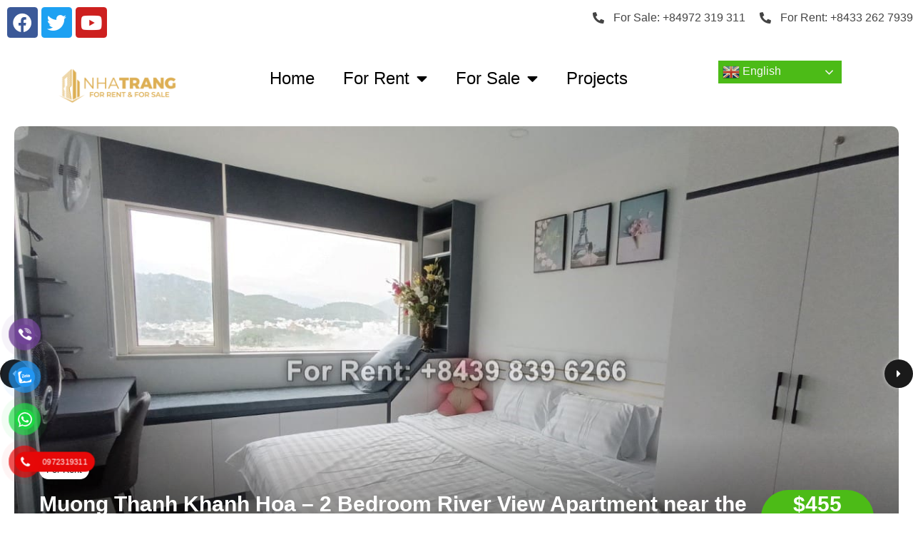

--- FILE ---
content_type: text/html; charset=UTF-8
request_url: https://nhatrang4rent.com/property/muong-thanh-khanh-hoa-2-bedroom-river-view-apartment-near-the-center-for-rent-a789/
body_size: 39775
content:
<!doctype html>
<html lang="en-US" prefix="og: https://ogp.me/ns#">
<head>
    <meta charset="UTF-8">
    <meta name="viewport" content="width=device-width, initial-scale=1.0, maximum-scale=1.0, user-scalable=no">
    <link rel="profile" href="https://gmpg.org/xfn/11">
    <meta name="format-detection" content="telephone=no">
		<style>img:is([sizes="auto" i], [sizes^="auto," i]) { contain-intrinsic-size: 3000px 1500px }</style>
	
<!-- Search Engine Optimization by Rank Math PRO - https://rankmath.com/ -->
<title>Muong Thanh Khanh Hoa – 2 Bedroom River View Apartment near the Center For Rent – A789 - Nha Trang For Rent</title>
<meta name="description" content="River view apartment for rent in Muong Thanh Khanh Hoa Building, beside Tran Phu Bridge, located near the center."/>
<meta name="robots" content="follow, index, max-snippet:-1, max-video-preview:-1, max-image-preview:large"/>
<link rel="canonical" href="https://nhatrang4rent.com/property/muong-thanh-khanh-hoa-2-bedroom-river-view-apartment-near-the-center-for-rent-a789/" />
<meta property="og:locale" content="en_US" />
<meta property="og:type" content="article" />
<meta property="og:title" content="Muong Thanh Khanh Hoa – 2 Bedroom River View Apartment near the Center For Rent – A789 - Nha Trang For Rent" />
<meta property="og:description" content="River view apartment for rent in Muong Thanh Khanh Hoa Building, beside Tran Phu Bridge, located near the center." />
<meta property="og:url" content="https://nhatrang4rent.com/property/muong-thanh-khanh-hoa-2-bedroom-river-view-apartment-near-the-center-for-rent-a789/" />
<meta property="og:site_name" content="Nha Trang For Rent" />
<meta property="article:publisher" content="https://www.facebook.com/nhatrang4rent/" />
<meta property="og:image" content="https://nhatrang4rent.com/wp-content/uploads/2023/12/z4956853035454_638cc67eddc12b9daac97d033cadf11e.jpg" />
<meta property="og:image:secure_url" content="https://nhatrang4rent.com/wp-content/uploads/2023/12/z4956853035454_638cc67eddc12b9daac97d033cadf11e.jpg" />
<meta property="og:image:width" content="1280" />
<meta property="og:image:height" content="960" />
<meta property="og:image:alt" content="muong thanh khanh hoa – 2 bedroom river view apartment near the center for rent – a789" />
<meta property="og:image:type" content="image/jpeg" />
<meta name="twitter:card" content="summary_large_image" />
<meta name="twitter:title" content="Muong Thanh Khanh Hoa – 2 Bedroom River View Apartment near the Center For Rent – A789 - Nha Trang For Rent" />
<meta name="twitter:description" content="River view apartment for rent in Muong Thanh Khanh Hoa Building, beside Tran Phu Bridge, located near the center." />
<meta name="twitter:image" content="https://nhatrang4rent.com/wp-content/uploads/2023/12/z4956853035454_638cc67eddc12b9daac97d033cadf11e.jpg" />
<script type="application/ld+json" class="rank-math-schema-pro">{"@context":"https://schema.org","@graph":[{"@type":"RealEstateListing","name":"Muong Thanh Khanh Hoa \u2013 2 Bedroom River View Apartment near the Center For Rent \u2013 A789","description":"River view apartment for rent in Muong Thanh Khanh Hoa Building, beside Tran Phu Bridge, located near the center.","url":"https://nhatrang4rent.com/property/muong-thanh-khanh-hoa-2-bedroom-river-view-apartment-near-the-center-for-rent-a789/","image":"https://nhatrang4rent.com/wp-content/uploads/2023/12/z4956853035454_638cc67eddc12b9daac97d033cadf11e.jpg","offers":{"@type":"Offer","businessFunction":"http://purl.org/goodrelations/v1#LeaseOut","priceSpecification":{"@type":"PriceSpecification","price":"455","priceCurrency":"USD"}},"datePosted":"09/12/2023","leaseLength":{"@type":"QuantitativeValue","value":"12","unitText":"months"}},{"@type":"Apartment","name":"Muong Thanh Khanh Hoa \u2013 2 Bedroom River View Apartment near the Center For Rent \u2013 A789","description":"River view apartment for rent in Muong Thanh Khanh Hoa Building, beside Tran Phu Bridge, located near the center.","floorSize":{"@type":"QuantitativeValue","unitCode":"m2"},"yearBuilt":"2017","address":{"@type":"PostalAddress","addressCountry":"VN","addressLocality":"Nha Trang","addressRegion":"KH","postalCode":"650000"}},{"@type":"Place","@id":"https://nhatrang4rent.com/#place","geo":{"@type":"GeoCoordinates","latitude":"12.237647","longitude":"109.1955105"},"hasMap":"https://www.google.com/maps/search/?api=1&amp;query=12.237647,109.1955105","address":{"@type":"PostalAddress","streetAddress":"16 Ton Dan","addressLocality":"Nha Trang","addressRegion":"Khanh Hoa","postalCode":"650000","addressCountry":"VN"}},{"@type":["RealEstateAgent","Organization"],"@id":"https://nhatrang4rent.com/#organization","name":"Nha Trang For Rent","url":"https://nhatrang4rent.com","sameAs":["https://www.facebook.com/nhatrang4rent/"],"email":"info@nhatrang4rent.com","address":{"@type":"PostalAddress","streetAddress":"16 Ton Dan","addressLocality":"Nha Trang","addressRegion":"Khanh Hoa","postalCode":"650000","addressCountry":"VN"},"logo":{"@type":"ImageObject","@id":"https://nhatrang4rent.com/#logo","url":"https://nhatrang4rent.com/wp-content/uploads/2020/03/logo-100x100-1.png","contentUrl":"https://nhatrang4rent.com/wp-content/uploads/2020/03/logo-100x100-1.png","caption":"Nha Trang For Rent","inLanguage":"en-US","width":"100","height":"100"},"priceRange":"$$","openingHours":["Monday,Tuesday,Wednesday,Thursday,Friday,Saturday,Sunday 09:00-17:00"],"location":{"@id":"https://nhatrang4rent.com/#place"},"image":{"@id":"https://nhatrang4rent.com/#logo"},"telephone":"+84938251119"},{"@type":"WebSite","@id":"https://nhatrang4rent.com/#website","url":"https://nhatrang4rent.com","name":"Nha Trang For Rent","alternateName":"Nha Trang 4 Rent","publisher":{"@id":"https://nhatrang4rent.com/#organization"},"inLanguage":"en-US"},{"@type":"ImageObject","@id":"https://nhatrang4rent.com/wp-content/uploads/2023/12/z4956853035454_638cc67eddc12b9daac97d033cadf11e.jpg","url":"https://nhatrang4rent.com/wp-content/uploads/2023/12/z4956853035454_638cc67eddc12b9daac97d033cadf11e.jpg","width":"1280","height":"960","inLanguage":"en-US"},{"@type":"WebPage","@id":"https://nhatrang4rent.com/property/muong-thanh-khanh-hoa-2-bedroom-river-view-apartment-near-the-center-for-rent-a789/#webpage","url":"https://nhatrang4rent.com/property/muong-thanh-khanh-hoa-2-bedroom-river-view-apartment-near-the-center-for-rent-a789/","name":"Muong Thanh Khanh Hoa \u2013 2 Bedroom River View Apartment near the Center For Rent \u2013 A789 - Nha Trang For Rent","datePublished":"2023-12-09T10:02:38+07:00","dateModified":"2023-12-09T10:02:38+07:00","isPartOf":{"@id":"https://nhatrang4rent.com/#website"},"primaryImageOfPage":{"@id":"https://nhatrang4rent.com/wp-content/uploads/2023/12/z4956853035454_638cc67eddc12b9daac97d033cadf11e.jpg"},"inLanguage":"en-US"}]}</script>
<!-- /Rank Math WordPress SEO plugin -->

<link rel='dns-prefetch' href='//unpkg.com' />
<link rel='dns-prefetch' href='//maps.google.com' />
<link rel='dns-prefetch' href='//fonts.googleapis.com' />
<link rel="alternate" type="application/rss+xml" title="Nha Trang For Rent &raquo; Feed" href="https://nhatrang4rent.com/feed/" />
<link rel="alternate" type="application/rss+xml" title="Nha Trang For Rent &raquo; Comments Feed" href="https://nhatrang4rent.com/comments/feed/" />
		<style>
			.lazyload,
			.lazyloading {
				max-width: 100%;
			}
		</style>
		<script type="text/javascript">
/* <![CDATA[ */
window._wpemojiSettings = {"baseUrl":"https:\/\/s.w.org\/images\/core\/emoji\/16.0.1\/72x72\/","ext":".png","svgUrl":"https:\/\/s.w.org\/images\/core\/emoji\/16.0.1\/svg\/","svgExt":".svg","source":{"concatemoji":"https:\/\/nhatrang4rent.com\/wp-includes\/js\/wp-emoji-release.min.js?ver=6.8.3"}};
/*! This file is auto-generated */
!function(s,n){var o,i,e;function c(e){try{var t={supportTests:e,timestamp:(new Date).valueOf()};sessionStorage.setItem(o,JSON.stringify(t))}catch(e){}}function p(e,t,n){e.clearRect(0,0,e.canvas.width,e.canvas.height),e.fillText(t,0,0);var t=new Uint32Array(e.getImageData(0,0,e.canvas.width,e.canvas.height).data),a=(e.clearRect(0,0,e.canvas.width,e.canvas.height),e.fillText(n,0,0),new Uint32Array(e.getImageData(0,0,e.canvas.width,e.canvas.height).data));return t.every(function(e,t){return e===a[t]})}function u(e,t){e.clearRect(0,0,e.canvas.width,e.canvas.height),e.fillText(t,0,0);for(var n=e.getImageData(16,16,1,1),a=0;a<n.data.length;a++)if(0!==n.data[a])return!1;return!0}function f(e,t,n,a){switch(t){case"flag":return n(e,"\ud83c\udff3\ufe0f\u200d\u26a7\ufe0f","\ud83c\udff3\ufe0f\u200b\u26a7\ufe0f")?!1:!n(e,"\ud83c\udde8\ud83c\uddf6","\ud83c\udde8\u200b\ud83c\uddf6")&&!n(e,"\ud83c\udff4\udb40\udc67\udb40\udc62\udb40\udc65\udb40\udc6e\udb40\udc67\udb40\udc7f","\ud83c\udff4\u200b\udb40\udc67\u200b\udb40\udc62\u200b\udb40\udc65\u200b\udb40\udc6e\u200b\udb40\udc67\u200b\udb40\udc7f");case"emoji":return!a(e,"\ud83e\udedf")}return!1}function g(e,t,n,a){var r="undefined"!=typeof WorkerGlobalScope&&self instanceof WorkerGlobalScope?new OffscreenCanvas(300,150):s.createElement("canvas"),o=r.getContext("2d",{willReadFrequently:!0}),i=(o.textBaseline="top",o.font="600 32px Arial",{});return e.forEach(function(e){i[e]=t(o,e,n,a)}),i}function t(e){var t=s.createElement("script");t.src=e,t.defer=!0,s.head.appendChild(t)}"undefined"!=typeof Promise&&(o="wpEmojiSettingsSupports",i=["flag","emoji"],n.supports={everything:!0,everythingExceptFlag:!0},e=new Promise(function(e){s.addEventListener("DOMContentLoaded",e,{once:!0})}),new Promise(function(t){var n=function(){try{var e=JSON.parse(sessionStorage.getItem(o));if("object"==typeof e&&"number"==typeof e.timestamp&&(new Date).valueOf()<e.timestamp+604800&&"object"==typeof e.supportTests)return e.supportTests}catch(e){}return null}();if(!n){if("undefined"!=typeof Worker&&"undefined"!=typeof OffscreenCanvas&&"undefined"!=typeof URL&&URL.createObjectURL&&"undefined"!=typeof Blob)try{var e="postMessage("+g.toString()+"("+[JSON.stringify(i),f.toString(),p.toString(),u.toString()].join(",")+"));",a=new Blob([e],{type:"text/javascript"}),r=new Worker(URL.createObjectURL(a),{name:"wpTestEmojiSupports"});return void(r.onmessage=function(e){c(n=e.data),r.terminate(),t(n)})}catch(e){}c(n=g(i,f,p,u))}t(n)}).then(function(e){for(var t in e)n.supports[t]=e[t],n.supports.everything=n.supports.everything&&n.supports[t],"flag"!==t&&(n.supports.everythingExceptFlag=n.supports.everythingExceptFlag&&n.supports[t]);n.supports.everythingExceptFlag=n.supports.everythingExceptFlag&&!n.supports.flag,n.DOMReady=!1,n.readyCallback=function(){n.DOMReady=!0}}).then(function(){return e}).then(function(){var e;n.supports.everything||(n.readyCallback(),(e=n.source||{}).concatemoji?t(e.concatemoji):e.wpemoji&&e.twemoji&&(t(e.twemoji),t(e.wpemoji)))}))}((window,document),window._wpemojiSettings);
/* ]]> */
</script>

<style id='wp-emoji-styles-inline-css' type='text/css'>

	img.wp-smiley, img.emoji {
		display: inline !important;
		border: none !important;
		box-shadow: none !important;
		height: 1em !important;
		width: 1em !important;
		margin: 0 0.07em !important;
		vertical-align: -0.1em !important;
		background: none !important;
		padding: 0 !important;
	}
</style>
<link rel='stylesheet' id='wp-block-library-css' href='https://nhatrang4rent.com/wp-includes/css/dist/block-library/style.min.css?ver=6.8.3' type='text/css' media='all' />
<style id='wp-block-library-theme-inline-css' type='text/css'>
.wp-block-audio :where(figcaption){color:#555;font-size:13px;text-align:center}.is-dark-theme .wp-block-audio :where(figcaption){color:#ffffffa6}.wp-block-audio{margin:0 0 1em}.wp-block-code{border:1px solid #ccc;border-radius:4px;font-family:Menlo,Consolas,monaco,monospace;padding:.8em 1em}.wp-block-embed :where(figcaption){color:#555;font-size:13px;text-align:center}.is-dark-theme .wp-block-embed :where(figcaption){color:#ffffffa6}.wp-block-embed{margin:0 0 1em}.blocks-gallery-caption{color:#555;font-size:13px;text-align:center}.is-dark-theme .blocks-gallery-caption{color:#ffffffa6}:root :where(.wp-block-image figcaption){color:#555;font-size:13px;text-align:center}.is-dark-theme :root :where(.wp-block-image figcaption){color:#ffffffa6}.wp-block-image{margin:0 0 1em}.wp-block-pullquote{border-bottom:4px solid;border-top:4px solid;color:currentColor;margin-bottom:1.75em}.wp-block-pullquote cite,.wp-block-pullquote footer,.wp-block-pullquote__citation{color:currentColor;font-size:.8125em;font-style:normal;text-transform:uppercase}.wp-block-quote{border-left:.25em solid;margin:0 0 1.75em;padding-left:1em}.wp-block-quote cite,.wp-block-quote footer{color:currentColor;font-size:.8125em;font-style:normal;position:relative}.wp-block-quote:where(.has-text-align-right){border-left:none;border-right:.25em solid;padding-left:0;padding-right:1em}.wp-block-quote:where(.has-text-align-center){border:none;padding-left:0}.wp-block-quote.is-large,.wp-block-quote.is-style-large,.wp-block-quote:where(.is-style-plain){border:none}.wp-block-search .wp-block-search__label{font-weight:700}.wp-block-search__button{border:1px solid #ccc;padding:.375em .625em}:where(.wp-block-group.has-background){padding:1.25em 2.375em}.wp-block-separator.has-css-opacity{opacity:.4}.wp-block-separator{border:none;border-bottom:2px solid;margin-left:auto;margin-right:auto}.wp-block-separator.has-alpha-channel-opacity{opacity:1}.wp-block-separator:not(.is-style-wide):not(.is-style-dots){width:100px}.wp-block-separator.has-background:not(.is-style-dots){border-bottom:none;height:1px}.wp-block-separator.has-background:not(.is-style-wide):not(.is-style-dots){height:2px}.wp-block-table{margin:0 0 1em}.wp-block-table td,.wp-block-table th{word-break:normal}.wp-block-table :where(figcaption){color:#555;font-size:13px;text-align:center}.is-dark-theme .wp-block-table :where(figcaption){color:#ffffffa6}.wp-block-video :where(figcaption){color:#555;font-size:13px;text-align:center}.is-dark-theme .wp-block-video :where(figcaption){color:#ffffffa6}.wp-block-video{margin:0 0 1em}:root :where(.wp-block-template-part.has-background){margin-bottom:0;margin-top:0;padding:1.25em 2.375em}
</style>
<style id='classic-theme-styles-inline-css' type='text/css'>
/*! This file is auto-generated */
.wp-block-button__link{color:#fff;background-color:#32373c;border-radius:9999px;box-shadow:none;text-decoration:none;padding:calc(.667em + 2px) calc(1.333em + 2px);font-size:1.125em}.wp-block-file__button{background:#32373c;color:#fff;text-decoration:none}
</style>
<style id='global-styles-inline-css' type='text/css'>
:root{--wp--preset--aspect-ratio--square: 1;--wp--preset--aspect-ratio--4-3: 4/3;--wp--preset--aspect-ratio--3-4: 3/4;--wp--preset--aspect-ratio--3-2: 3/2;--wp--preset--aspect-ratio--2-3: 2/3;--wp--preset--aspect-ratio--16-9: 16/9;--wp--preset--aspect-ratio--9-16: 9/16;--wp--preset--color--black: #394041;--wp--preset--color--cyan-bluish-gray: #abb8c3;--wp--preset--color--white: #fff;--wp--preset--color--pale-pink: #f78da7;--wp--preset--color--vivid-red: #cf2e2e;--wp--preset--color--luminous-vivid-orange: #ff6900;--wp--preset--color--luminous-vivid-amber: #fcb900;--wp--preset--color--light-green-cyan: #7bdcb5;--wp--preset--color--vivid-green-cyan: #00d084;--wp--preset--color--pale-cyan-blue: #8ed1fc;--wp--preset--color--vivid-cyan-blue: #0693e3;--wp--preset--color--vivid-purple: #9b51e0;--wp--preset--color--primary: #1db2ff;--wp--preset--color--primary-light: #e7f6fd;--wp--preset--color--primary-dark: #dbf0fa;--wp--preset--color--secondary: #f58220;--wp--preset--gradient--vivid-cyan-blue-to-vivid-purple: linear-gradient(135deg,rgba(6,147,227,1) 0%,rgb(155,81,224) 100%);--wp--preset--gradient--light-green-cyan-to-vivid-green-cyan: linear-gradient(135deg,rgb(122,220,180) 0%,rgb(0,208,130) 100%);--wp--preset--gradient--luminous-vivid-amber-to-luminous-vivid-orange: linear-gradient(135deg,rgba(252,185,0,1) 0%,rgba(255,105,0,1) 100%);--wp--preset--gradient--luminous-vivid-orange-to-vivid-red: linear-gradient(135deg,rgba(255,105,0,1) 0%,rgb(207,46,46) 100%);--wp--preset--gradient--very-light-gray-to-cyan-bluish-gray: linear-gradient(135deg,rgb(238,238,238) 0%,rgb(169,184,195) 100%);--wp--preset--gradient--cool-to-warm-spectrum: linear-gradient(135deg,rgb(74,234,220) 0%,rgb(151,120,209) 20%,rgb(207,42,186) 40%,rgb(238,44,130) 60%,rgb(251,105,98) 80%,rgb(254,248,76) 100%);--wp--preset--gradient--blush-light-purple: linear-gradient(135deg,rgb(255,206,236) 0%,rgb(152,150,240) 100%);--wp--preset--gradient--blush-bordeaux: linear-gradient(135deg,rgb(254,205,165) 0%,rgb(254,45,45) 50%,rgb(107,0,62) 100%);--wp--preset--gradient--luminous-dusk: linear-gradient(135deg,rgb(255,203,112) 0%,rgb(199,81,192) 50%,rgb(65,88,208) 100%);--wp--preset--gradient--pale-ocean: linear-gradient(135deg,rgb(255,245,203) 0%,rgb(182,227,212) 50%,rgb(51,167,181) 100%);--wp--preset--gradient--electric-grass: linear-gradient(135deg,rgb(202,248,128) 0%,rgb(113,206,126) 100%);--wp--preset--gradient--midnight: linear-gradient(135deg,rgb(2,3,129) 0%,rgb(40,116,252) 100%);--wp--preset--font-size--small: 14px;--wp--preset--font-size--medium: 20px;--wp--preset--font-size--large: 28px;--wp--preset--font-size--x-large: 42px;--wp--preset--font-size--normal: 16px;--wp--preset--font-size--huge: 36px;--wp--preset--spacing--20: 0.44rem;--wp--preset--spacing--30: 0.67rem;--wp--preset--spacing--40: 1rem;--wp--preset--spacing--50: 1.5rem;--wp--preset--spacing--60: 2.25rem;--wp--preset--spacing--70: 3.38rem;--wp--preset--spacing--80: 5.06rem;--wp--preset--shadow--natural: 6px 6px 9px rgba(0, 0, 0, 0.2);--wp--preset--shadow--deep: 12px 12px 50px rgba(0, 0, 0, 0.4);--wp--preset--shadow--sharp: 6px 6px 0px rgba(0, 0, 0, 0.2);--wp--preset--shadow--outlined: 6px 6px 0px -3px rgba(255, 255, 255, 1), 6px 6px rgba(0, 0, 0, 1);--wp--preset--shadow--crisp: 6px 6px 0px rgba(0, 0, 0, 1);}:where(.is-layout-flex){gap: 0.5em;}:where(.is-layout-grid){gap: 0.5em;}body .is-layout-flex{display: flex;}.is-layout-flex{flex-wrap: wrap;align-items: center;}.is-layout-flex > :is(*, div){margin: 0;}body .is-layout-grid{display: grid;}.is-layout-grid > :is(*, div){margin: 0;}:where(.wp-block-columns.is-layout-flex){gap: 2em;}:where(.wp-block-columns.is-layout-grid){gap: 2em;}:where(.wp-block-post-template.is-layout-flex){gap: 1.25em;}:where(.wp-block-post-template.is-layout-grid){gap: 1.25em;}.has-black-color{color: var(--wp--preset--color--black) !important;}.has-cyan-bluish-gray-color{color: var(--wp--preset--color--cyan-bluish-gray) !important;}.has-white-color{color: var(--wp--preset--color--white) !important;}.has-pale-pink-color{color: var(--wp--preset--color--pale-pink) !important;}.has-vivid-red-color{color: var(--wp--preset--color--vivid-red) !important;}.has-luminous-vivid-orange-color{color: var(--wp--preset--color--luminous-vivid-orange) !important;}.has-luminous-vivid-amber-color{color: var(--wp--preset--color--luminous-vivid-amber) !important;}.has-light-green-cyan-color{color: var(--wp--preset--color--light-green-cyan) !important;}.has-vivid-green-cyan-color{color: var(--wp--preset--color--vivid-green-cyan) !important;}.has-pale-cyan-blue-color{color: var(--wp--preset--color--pale-cyan-blue) !important;}.has-vivid-cyan-blue-color{color: var(--wp--preset--color--vivid-cyan-blue) !important;}.has-vivid-purple-color{color: var(--wp--preset--color--vivid-purple) !important;}.has-black-background-color{background-color: var(--wp--preset--color--black) !important;}.has-cyan-bluish-gray-background-color{background-color: var(--wp--preset--color--cyan-bluish-gray) !important;}.has-white-background-color{background-color: var(--wp--preset--color--white) !important;}.has-pale-pink-background-color{background-color: var(--wp--preset--color--pale-pink) !important;}.has-vivid-red-background-color{background-color: var(--wp--preset--color--vivid-red) !important;}.has-luminous-vivid-orange-background-color{background-color: var(--wp--preset--color--luminous-vivid-orange) !important;}.has-luminous-vivid-amber-background-color{background-color: var(--wp--preset--color--luminous-vivid-amber) !important;}.has-light-green-cyan-background-color{background-color: var(--wp--preset--color--light-green-cyan) !important;}.has-vivid-green-cyan-background-color{background-color: var(--wp--preset--color--vivid-green-cyan) !important;}.has-pale-cyan-blue-background-color{background-color: var(--wp--preset--color--pale-cyan-blue) !important;}.has-vivid-cyan-blue-background-color{background-color: var(--wp--preset--color--vivid-cyan-blue) !important;}.has-vivid-purple-background-color{background-color: var(--wp--preset--color--vivid-purple) !important;}.has-black-border-color{border-color: var(--wp--preset--color--black) !important;}.has-cyan-bluish-gray-border-color{border-color: var(--wp--preset--color--cyan-bluish-gray) !important;}.has-white-border-color{border-color: var(--wp--preset--color--white) !important;}.has-pale-pink-border-color{border-color: var(--wp--preset--color--pale-pink) !important;}.has-vivid-red-border-color{border-color: var(--wp--preset--color--vivid-red) !important;}.has-luminous-vivid-orange-border-color{border-color: var(--wp--preset--color--luminous-vivid-orange) !important;}.has-luminous-vivid-amber-border-color{border-color: var(--wp--preset--color--luminous-vivid-amber) !important;}.has-light-green-cyan-border-color{border-color: var(--wp--preset--color--light-green-cyan) !important;}.has-vivid-green-cyan-border-color{border-color: var(--wp--preset--color--vivid-green-cyan) !important;}.has-pale-cyan-blue-border-color{border-color: var(--wp--preset--color--pale-cyan-blue) !important;}.has-vivid-cyan-blue-border-color{border-color: var(--wp--preset--color--vivid-cyan-blue) !important;}.has-vivid-purple-border-color{border-color: var(--wp--preset--color--vivid-purple) !important;}.has-vivid-cyan-blue-to-vivid-purple-gradient-background{background: var(--wp--preset--gradient--vivid-cyan-blue-to-vivid-purple) !important;}.has-light-green-cyan-to-vivid-green-cyan-gradient-background{background: var(--wp--preset--gradient--light-green-cyan-to-vivid-green-cyan) !important;}.has-luminous-vivid-amber-to-luminous-vivid-orange-gradient-background{background: var(--wp--preset--gradient--luminous-vivid-amber-to-luminous-vivid-orange) !important;}.has-luminous-vivid-orange-to-vivid-red-gradient-background{background: var(--wp--preset--gradient--luminous-vivid-orange-to-vivid-red) !important;}.has-very-light-gray-to-cyan-bluish-gray-gradient-background{background: var(--wp--preset--gradient--very-light-gray-to-cyan-bluish-gray) !important;}.has-cool-to-warm-spectrum-gradient-background{background: var(--wp--preset--gradient--cool-to-warm-spectrum) !important;}.has-blush-light-purple-gradient-background{background: var(--wp--preset--gradient--blush-light-purple) !important;}.has-blush-bordeaux-gradient-background{background: var(--wp--preset--gradient--blush-bordeaux) !important;}.has-luminous-dusk-gradient-background{background: var(--wp--preset--gradient--luminous-dusk) !important;}.has-pale-ocean-gradient-background{background: var(--wp--preset--gradient--pale-ocean) !important;}.has-electric-grass-gradient-background{background: var(--wp--preset--gradient--electric-grass) !important;}.has-midnight-gradient-background{background: var(--wp--preset--gradient--midnight) !important;}.has-small-font-size{font-size: var(--wp--preset--font-size--small) !important;}.has-medium-font-size{font-size: var(--wp--preset--font-size--medium) !important;}.has-large-font-size{font-size: var(--wp--preset--font-size--large) !important;}.has-x-large-font-size{font-size: var(--wp--preset--font-size--x-large) !important;}
:where(.wp-block-post-template.is-layout-flex){gap: 1.25em;}:where(.wp-block-post-template.is-layout-grid){gap: 1.25em;}
:where(.wp-block-columns.is-layout-flex){gap: 2em;}:where(.wp-block-columns.is-layout-grid){gap: 2em;}
:root :where(.wp-block-pullquote){font-size: 1.5em;line-height: 1.6;}
</style>
<link rel='stylesheet' id='contact-form-7-css' href='https://nhatrang4rent.com/wp-content/plugins/contact-form-7/includes/css/styles.css?ver=6.1.3' type='text/css' media='all' />
<link rel='stylesheet' id='mortgage-calculator-css' href='https://nhatrang4rent.com/wp-content/plugins/mortgage-calculator/css/main.css?ver=screen' type='text/css' media='all' />
<link rel='stylesheet' id='ai-content-helper-css' href='https://nhatrang4rent.com/wp-content/plugins/ai-co-pilot-for-wp/public/css/ai-content-helper-public.css?ver=1.2.7' type='text/css' media='all' />
<link rel='stylesheet' id='rplg-css-css' href='https://nhatrang4rent.com/wp-content/plugins/business-reviews-bundle/assets/css/rplg.css?ver=1.5.9' type='text/css' media='all' />
<link rel='stylesheet' id='swiper-css-css' href='https://nhatrang4rent.com/wp-content/plugins/business-reviews-bundle/assets/css/swiper.min.css?ver=1.5.9' type='text/css' media='all' />
<link rel='stylesheet' id='pzf-style-css' href='https://nhatrang4rent.com/wp-content/plugins/button-contact-vr/legacy/css/style.css?ver=1' type='text/css' media='all' />
<link rel='stylesheet' id='entypo-fonts-css' href='https://nhatrang4rent.com/wp-content/themes/realhomes/assets/ultra/styles/css/entypo.min.css?ver=4.2.1' type='text/css' media='all' />
<link rel='stylesheet' id='main-css-css' href='https://nhatrang4rent.com/wp-content/themes/realhomes/assets/ultra/styles/css/main.css?ver=4.2.1' type='text/css' media='all' />
<link rel='stylesheet' id='inspiry-google-fonts-css' href='//fonts.googleapis.com/css?family=%3AArray%7CDM+Sans%3A400%2C400i%2C500%2C500i%2C700%2C700i&#038;subset=latin%2Clatin-ext&#038;display=fallback&#038;ver=4.2.1' type='text/css' media='all' />
<link rel='stylesheet' id='font-awesome-5-all-css' href='https://nhatrang4rent.com/wp-content/themes/realhomes/common/font-awesome/css/all.min.css?ver=5.13.1' type='text/css' media='all' />
<link rel='stylesheet' id='rh-font-awesome-stars-css' href='https://nhatrang4rent.com/wp-content/themes/realhomes/common/font-awesome/css/fontawesome-stars.css?ver=1.0.0' type='text/css' media='all' />
<link rel='stylesheet' id='vendors-css-css' href='https://nhatrang4rent.com/wp-content/themes/realhomes/common/optimize/vendors.css?ver=4.2.1' type='text/css' media='all' />
<link rel='stylesheet' id='leaflet-css' href='https://unpkg.com/leaflet@1.3.4/dist/leaflet.css?ver=1.3.4' type='text/css' media='all' />
<link rel='stylesheet' id='inspiry-frontend-style-css' href='https://nhatrang4rent.com/wp-content/themes/realhomes/common/css/frontend-styles.min.css?ver=4.2.1' type='text/css' media='all' />
<link rel='stylesheet' id='elementor-icons-css' href='https://nhatrang4rent.com/wp-content/plugins/elementor/assets/lib/eicons/css/elementor-icons.min.css?ver=5.32.0' type='text/css' media='all' />
<link rel='stylesheet' id='elementor-frontend-css' href='https://nhatrang4rent.com/wp-content/plugins/elementor/assets/css/frontend.min.css?ver=3.25.10' type='text/css' media='all' />
<link rel='stylesheet' id='swiper-css' href='https://nhatrang4rent.com/wp-content/plugins/elementor/assets/lib/swiper/v8/css/swiper.min.css?ver=8.4.5' type='text/css' media='all' />
<link rel='stylesheet' id='e-swiper-css' href='https://nhatrang4rent.com/wp-content/plugins/elementor/assets/css/conditionals/e-swiper.min.css?ver=3.25.10' type='text/css' media='all' />
<link rel='stylesheet' id='elementor-post-5036-css' href='https://nhatrang4rent.com/wp-content/uploads/elementor/css/post-5036.css?ver=1735803382' type='text/css' media='all' />
<link rel='stylesheet' id='elementor-pro-css' href='https://nhatrang4rent.com/wp-content/plugins/elementor-pro/assets/css/frontend.min.css?ver=3.13.2' type='text/css' media='all' />
<link rel='stylesheet' id='ere-elementor-frontend-css' href='https://nhatrang4rent.com/wp-content/plugins/realhomes-elementor-addon/elementor/css/frontend.css?ver=2.2.1' type='text/css' media='all' />
<link rel='stylesheet' id='inspiry-elementor-style-css' href='https://nhatrang4rent.com/wp-content/themes/realhomes/common/css/elementor-styles.min.css?ver=4.2.1' type='text/css' media='all' />
<link rel='stylesheet' id='elementor-post-21130-css' href='https://nhatrang4rent.com/wp-content/uploads/elementor/css/post-21130.css?ver=1758037459' type='text/css' media='all' />
<link rel='stylesheet' id='flatpickr-css' href='https://nhatrang4rent.com/wp-content/plugins/elementor/assets/lib/flatpickr/flatpickr.min.css?ver=4.1.4' type='text/css' media='all' />
<link rel='stylesheet' id='parent-default-css' href='https://nhatrang4rent.com/wp-content/themes/realhomes/style.css?ver=6.8.3' type='text/css' media='all' />
<link rel='stylesheet' id='parent-custom-css' href='https://nhatrang4rent.com/wp-content/themes/realhomes/assets/ultra/styles/css/custom.css?ver=4.2.1' type='text/css' media='all' />
<style id='parent-custom-inline-css' type='text/css'>
#scroll-top.show { bottom : 40px; }
:root{--rh-global-color-primary: #4CBB17;--rh-global-color-primary-rgb: 76,187,23;--rh-global-color-primary-light: #f8fff6;--rh-global-color-primary-dark: #e5fadc;--rh-global-color-secondary: #3B9212;--rh-global-color-secondary-rgb: 59,146,18;--rh-global-color-secondary-light: #d3e0cc;--rh-global-color-secondary-dark: #2B690D;--rh-global-color-text: #808080;--rh-global-color-headings: #1a1a1a;--rh-global-color-headings-hover: #4CBB17;--rh-global-color-link: #444444;--rh-global-color-link-hover: #4CBB17;--rh-mc-cost-tax-color: #358310;--rh-mc-cost-hoa-color: #4CBB17;--rh-mc-graph-item-opacity: 0.4;}
body{
font-family: '', ;
}
h1, h2, h3, h4, h5, h6{
font-family: '', ;
}
</style>
<link rel='stylesheet' id='child-default-css' href='https://nhatrang4rent.com/wp-content/themes/realhomes-child/style.css?ver=1.0' type='text/css' media='all' />
<link rel='stylesheet' id='child-custom-css' href='https://nhatrang4rent.com/wp-content/themes/realhomes-child/css/child-custom.css?ver=1.4' type='text/css' media='all' />
<link rel='stylesheet' id='google-fonts-1-css' href='https://fonts.googleapis.com/css?family=Roboto%3A100%2C100italic%2C200%2C200italic%2C300%2C300italic%2C400%2C400italic%2C500%2C500italic%2C600%2C600italic%2C700%2C700italic%2C800%2C800italic%2C900%2C900italic%7CRoboto+Slab%3A100%2C100italic%2C200%2C200italic%2C300%2C300italic%2C400%2C400italic%2C500%2C500italic%2C600%2C600italic%2C700%2C700italic%2C800%2C800italic%2C900%2C900italic&#038;display=auto&#038;ver=6.8.3' type='text/css' media='all' />
<link rel='stylesheet' id='elementor-icons-shared-0-css' href='https://nhatrang4rent.com/wp-content/plugins/elementor/assets/lib/font-awesome/css/fontawesome.min.css?ver=5.15.3' type='text/css' media='all' />
<link rel='stylesheet' id='elementor-icons-fa-brands-css' href='https://nhatrang4rent.com/wp-content/plugins/elementor/assets/lib/font-awesome/css/brands.min.css?ver=5.15.3' type='text/css' media='all' />
<link rel='stylesheet' id='elementor-icons-fa-solid-css' href='https://nhatrang4rent.com/wp-content/plugins/elementor/assets/lib/font-awesome/css/solid.min.css?ver=5.15.3' type='text/css' media='all' />
<link rel="preconnect" href="https://fonts.gstatic.com/" crossorigin>        <script>
			// Declare some common JS variables.
            var ajaxurl = "https://nhatrang4rent.com/wp-admin/admin-ajax.php";
        </script>
		<script type="text/javascript" src="https://nhatrang4rent.com/wp-includes/js/jquery/jquery.min.js?ver=3.7.1" id="jquery-core-js"></script>
<script type="text/javascript" src="https://nhatrang4rent.com/wp-includes/js/jquery/jquery-migrate.min.js?ver=3.4.1" id="jquery-migrate-js"></script>
<script type="text/javascript" src="https://nhatrang4rent.com/wp-content/plugins/ai-co-pilot-for-wp/public/js/ai-content-helper-public.js?ver=1.2.7" id="ai-content-helper-js"></script>
<script type="text/javascript" src="https://nhatrang4rent.com/wp-content/plugins/business-reviews-bundle/assets/js/wpac-time.js?ver=1.5.9" id="brb-wpac-time-js-js"></script>
<script type="text/javascript" src="https://nhatrang4rent.com/wp-content/plugins/business-reviews-bundle/assets/js/blazy.min.js?ver=1.5.9" id="blazy-js-js"></script>
<script type="text/javascript" src="https://nhatrang4rent.com/wp-content/plugins/business-reviews-bundle/assets/js/swiper.min.js?ver=1.5.9" id="swiper-js-js"></script>
<script type="text/javascript" src="https://nhatrang4rent.com/wp-content/plugins/business-reviews-bundle/assets/js/rplg.js?ver=1.5.9" id="rplg-js-js"></script>
<script type="text/javascript" src="//maps.google.com/maps/api/js?language=en_US&amp;v=quarterly&amp;ver=6.8.3" id="google-map-api-js"></script>
<script type="text/javascript" src="https://nhatrang4rent.com/wp-content/plugins/realhomes-elementor-addon/elementor/js/markerclusterer.js?ver=2.1.1" id="google-map-marker-clusterer-js"></script>
<script type="text/javascript" src="https://nhatrang4rent.com/wp-content/plugins/realhomes-elementor-addon/elementor/js/oms.min.js?ver=0.3.3" id="google-map-oms-js"></script>
<script type="text/javascript" src="https://nhatrang4rent.com/wp-content/plugins/realhomes-elementor-addon/elementor/js/infobox.js?ver=1.1.9" id="google-map-info-box-js"></script>
<link rel="https://api.w.org/" href="https://nhatrang4rent.com/wp-json/" /><link rel="alternate" title="JSON" type="application/json" href="https://nhatrang4rent.com/wp-json/wp/v2/properties/27211" /><link rel="EditURI" type="application/rsd+xml" title="RSD" href="https://nhatrang4rent.com/xmlrpc.php?rsd" />
<meta name="generator" content="WordPress 6.8.3" />
<link rel='shortlink' href='https://nhatrang4rent.com/?p=27211' />
<link rel="alternate" title="oEmbed (JSON)" type="application/json+oembed" href="https://nhatrang4rent.com/wp-json/oembed/1.0/embed?url=https%3A%2F%2Fnhatrang4rent.com%2Fproperty%2Fmuong-thanh-khanh-hoa-2-bedroom-river-view-apartment-near-the-center-for-rent-a789%2F" />
<link rel="alternate" title="oEmbed (XML)" type="text/xml+oembed" href="https://nhatrang4rent.com/wp-json/oembed/1.0/embed?url=https%3A%2F%2Fnhatrang4rent.com%2Fproperty%2Fmuong-thanh-khanh-hoa-2-bedroom-river-view-apartment-near-the-center-for-rent-a789%2F&#038;format=xml" />
<!-- Google Tag Manager -->
<script>(function(w,d,s,l,i){w[l]=w[l]||[];w[l].push({'gtm.start':
new Date().getTime(),event:'gtm.js'});var f=d.getElementsByTagName(s)[0],
j=d.createElement(s),dl=l!='dataLayer'?'&l='+l:'';j.async=true;j.src=
'https://www.googletagmanager.com/gtm.js?id='+i+dl;f.parentNode.insertBefore(j,f);
})(window,document,'script','dataLayer','GTM-PX3TB4L');</script>
<!-- End Google Tag Manager -->		<script>
			document.documentElement.className = document.documentElement.className.replace('no-js', 'js');
		</script>
				<style>
			.no-js img.lazyload {
				display: none;
			}

			figure.wp-block-image img.lazyloading {
				min-width: 150px;
			}

			.lazyload,
			.lazyloading {
				--smush-placeholder-width: 100px;
				--smush-placeholder-aspect-ratio: 1/1;
				width: var(--smush-image-width, var(--smush-placeholder-width)) !important;
				aspect-ratio: var(--smush-image-aspect-ratio, var(--smush-placeholder-aspect-ratio)) !important;
			}

						.lazyload, .lazyloading {
				opacity: 0;
			}

			.lazyloaded {
				opacity: 1;
				transition: opacity 400ms;
				transition-delay: 0ms;
			}

					</style>
		<meta name="generator" content="Elementor 3.25.10; features: additional_custom_breakpoints, e_optimized_control_loading; settings: css_print_method-external, google_font-enabled, font_display-auto">
			<style>
				.e-con.e-parent:nth-of-type(n+4):not(.e-lazyloaded):not(.e-no-lazyload),
				.e-con.e-parent:nth-of-type(n+4):not(.e-lazyloaded):not(.e-no-lazyload) * {
					background-image: none !important;
				}
				@media screen and (max-height: 1024px) {
					.e-con.e-parent:nth-of-type(n+3):not(.e-lazyloaded):not(.e-no-lazyload),
					.e-con.e-parent:nth-of-type(n+3):not(.e-lazyloaded):not(.e-no-lazyload) * {
						background-image: none !important;
					}
				}
				@media screen and (max-height: 640px) {
					.e-con.e-parent:nth-of-type(n+2):not(.e-lazyloaded):not(.e-no-lazyload),
					.e-con.e-parent:nth-of-type(n+2):not(.e-lazyloaded):not(.e-no-lazyload) * {
						background-image: none !important;
					}
				}
			</style>
				<!-- Global site tag (gtag.js) - Google Analytics -->
<script async src="https://www.googletagmanager.com/gtag/js?id=UA-163556892-1"></script>
<script>
  window.dataLayer = window.dataLayer || [];
  function gtag(){dataLayer.push(arguments);}
  gtag('js', new Date());

  gtag('config', 'UA-163556892-1');
</script>
 <link rel="icon" href="https://nhatrang4rent.com/wp-content/uploads/2020/03/cropped-logo-50x50-1-32x32.png" sizes="32x32" />
<link rel="icon" href="https://nhatrang4rent.com/wp-content/uploads/2020/03/cropped-logo-50x50-1-192x192.png" sizes="192x192" />
<link rel="apple-touch-icon" href="https://nhatrang4rent.com/wp-content/uploads/2020/03/cropped-logo-50x50-1-180x180.png" />
<meta name="msapplication-TileImage" content="https://nhatrang4rent.com/wp-content/uploads/2020/03/cropped-logo-50x50-1-270x270.png" />
</head>
<body class="wp-singular property-template-default single single-property postid-27211 wp-custom-logo wp-embed-responsive wp-theme-realhomes wp-child-theme-realhomes-child design_ultra sticky-header inspiry_body_floating_features_show elementor-default elementor-kit-5036">
<!-- Google Tag Manager (noscript) -->
<noscript><iframe data-src="https://www.googletagmanager.com/ns.html?id=GTM-PX3TB4L"
height="0" width="0" style="display:none;visibility:hidden" src="[data-uri]" class="lazyload" data-load-mode="1"></iframe></noscript>
<!-- End Google Tag Manager (noscript) --><div class="rh_wrap rh_wrap_stick_footer">		<div data-elementor-type="header" data-elementor-id="21130" class="elementor elementor-21130 elementor-location-header">
					<div class="elementor-section-wrap">
								<section class="elementor-section elementor-top-section elementor-element elementor-element-4a9588d2 elementor-section-full_width elementor-section-height-default elementor-section-height-default" data-id="4a9588d2" data-element_type="section" data-settings="{&quot;background_background&quot;:&quot;classic&quot;}">
						<div class="elementor-container elementor-column-gap-no">
					<div class="elementor-column elementor-col-50 elementor-top-column elementor-element elementor-element-7586e9b0" data-id="7586e9b0" data-element_type="column" data-settings="{&quot;background_background&quot;:&quot;classic&quot;}">
			<div class="elementor-widget-wrap elementor-element-populated">
						<div class="elementor-element elementor-element-54386e8 e-grid-align-left elementor-shape-rounded elementor-grid-0 elementor-widget elementor-widget-social-icons" data-id="54386e8" data-element_type="widget" data-widget_type="social-icons.default">
				<div class="elementor-widget-container">
					<div class="elementor-social-icons-wrapper elementor-grid">
							<span class="elementor-grid-item">
					<a class="elementor-icon elementor-social-icon elementor-social-icon-facebook elementor-repeater-item-8c27ba5" target="_blank">
						<span class="elementor-screen-only">Facebook</span>
						<i class="fab fa-facebook"></i>					</a>
				</span>
							<span class="elementor-grid-item">
					<a class="elementor-icon elementor-social-icon elementor-social-icon-twitter elementor-repeater-item-3de61fc" target="_blank">
						<span class="elementor-screen-only">Twitter</span>
						<i class="fab fa-twitter"></i>					</a>
				</span>
							<span class="elementor-grid-item">
					<a class="elementor-icon elementor-social-icon elementor-social-icon-youtube elementor-repeater-item-db885ed" target="_blank">
						<span class="elementor-screen-only">Youtube</span>
						<i class="fab fa-youtube"></i>					</a>
				</span>
					</div>
				</div>
				</div>
					</div>
		</div>
				<div class="elementor-column elementor-col-50 elementor-top-column elementor-element elementor-element-28b8b642" data-id="28b8b642" data-element_type="column" data-settings="{&quot;background_background&quot;:&quot;classic&quot;}">
			<div class="elementor-widget-wrap elementor-element-populated">
						<div class="elementor-element elementor-element-c28f258 elementor-icon-list--layout-inline elementor-align-right elementor-mobile-align-center elementor-list-item-link-full_width elementor-widget elementor-widget-icon-list" data-id="c28f258" data-element_type="widget" data-widget_type="icon-list.default">
				<div class="elementor-widget-container">
					<ul class="elementor-icon-list-items elementor-inline-items">
							<li class="elementor-icon-list-item elementor-inline-item">
											<a href="tel:0972%20319%20311">

												<span class="elementor-icon-list-icon">
							<i aria-hidden="true" class="fas fa-phone-alt"></i>						</span>
										<span class="elementor-icon-list-text">For Sale: +84972 319 311</span>
											</a>
									</li>
								<li class="elementor-icon-list-item elementor-inline-item">
											<a href="tel:0332627939">

												<span class="elementor-icon-list-icon">
							<i aria-hidden="true" class="fas fa-phone-alt"></i>						</span>
										<span class="elementor-icon-list-text">For Rent: +8433 262 7939</span>
											</a>
									</li>
						</ul>
				</div>
				</div>
					</div>
		</div>
					</div>
		</section>
				<section class="elementor-section elementor-top-section elementor-element elementor-element-593ae6f6 elementor-section-content-middle elementor-section-boxed elementor-section-height-default elementor-section-height-default" data-id="593ae6f6" data-element_type="section" data-settings="{&quot;background_background&quot;:&quot;classic&quot;,&quot;sticky&quot;:&quot;top&quot;,&quot;sticky_on&quot;:[&quot;desktop&quot;,&quot;tablet&quot;,&quot;mobile&quot;],&quot;sticky_offset&quot;:0,&quot;sticky_effects_offset&quot;:0}">
						<div class="elementor-container elementor-column-gap-default">
					<div class="elementor-column elementor-col-16 elementor-top-column elementor-element elementor-element-365da135" data-id="365da135" data-element_type="column">
			<div class="elementor-widget-wrap elementor-element-populated">
						<div class="elementor-element elementor-element-eae876e elementor-widget elementor-widget-theme-site-logo elementor-widget-image" data-id="eae876e" data-element_type="widget" data-widget_type="theme-site-logo.default">
				<div class="elementor-widget-container">
								<div class="elementor-image">
								<a href="https://nhatrang4rent.com">
			<img width="360" height="120" data-src="https://nhatrang4rent.com/wp-content/uploads/2020/07/logo-ngang-mobile-3.png" class="attachment-full size-full wp-image-9298 lazyload" alt="" data-srcset="https://nhatrang4rent.com/wp-content/uploads/2020/07/logo-ngang-mobile-3.png 360w, https://nhatrang4rent.com/wp-content/uploads/2020/07/logo-ngang-mobile-3-150x50.png 150w" data-sizes="auto" src="[data-uri]" style="--smush-placeholder-width: 360px; --smush-placeholder-aspect-ratio: 360/120;" data-original-sizes="(max-width: 360px) 100vw, 360px" />				</a>
										</div>
						</div>
				</div>
					</div>
		</div>
				<div class="elementor-column elementor-col-66 elementor-top-column elementor-element elementor-element-75191f7a" data-id="75191f7a" data-element_type="column">
			<div class="elementor-widget-wrap elementor-element-populated">
						<div class="elementor-element elementor-element-cefeb56 elementor-nav-menu__align-center elementor-nav-menu--dropdown-tablet elementor-nav-menu__text-align-aside elementor-nav-menu--toggle elementor-nav-menu--burger elementor-widget elementor-widget-nav-menu" data-id="cefeb56" data-element_type="widget" data-settings="{&quot;layout&quot;:&quot;horizontal&quot;,&quot;submenu_icon&quot;:{&quot;value&quot;:&quot;&lt;i class=\&quot;fas fa-caret-down\&quot;&gt;&lt;\/i&gt;&quot;,&quot;library&quot;:&quot;fa-solid&quot;},&quot;toggle&quot;:&quot;burger&quot;}" data-widget_type="nav-menu.default">
				<div class="elementor-widget-container">
						<nav class="elementor-nav-menu--main elementor-nav-menu__container elementor-nav-menu--layout-horizontal e--pointer-underline e--animation-fade">
				<ul id="menu-1-cefeb56" class="elementor-nav-menu"><li class="menu-item menu-item-type-post_type menu-item-object-page menu-item-home menu-item-4562"><a href="https://nhatrang4rent.com/" class="elementor-item">Home</a></li>
<li class="menu-item menu-item-type-post_type menu-item-object-page menu-item-has-children menu-item-4660"><a href="https://nhatrang4rent.com/for-rent/" class="elementor-item">For Rent</a>
<ul class="sub-menu elementor-nav-menu--dropdown">
	<li class="menu-item menu-item-type-post_type menu-item-object-page menu-item-4655"><a href="https://nhatrang4rent.com/for-rent/for-rent-apartment/" class="elementor-sub-item">Apartment</a></li>
	<li class="menu-item menu-item-type-post_type menu-item-object-page menu-item-4670"><a href="https://nhatrang4rent.com/for-rent/for-rent-house/" class="elementor-sub-item">House</a></li>
	<li class="menu-item menu-item-type-post_type menu-item-object-page menu-item-4669"><a href="https://nhatrang4rent.com/for-rent/for-rent-villa/" class="elementor-sub-item">Villa</a></li>
	<li class="menu-item menu-item-type-post_type menu-item-object-page menu-item-4668"><a href="https://nhatrang4rent.com/for-rent/for-rent-commercial/" class="elementor-sub-item">Commercial</a></li>
</ul>
</li>
<li class="menu-item menu-item-type-post_type menu-item-object-page menu-item-has-children menu-item-4683"><a href="https://nhatrang4rent.com/for-sale/" class="elementor-item">For Sale</a>
<ul class="sub-menu elementor-nav-menu--dropdown">
	<li class="menu-item menu-item-type-post_type menu-item-object-page menu-item-4687"><a href="https://nhatrang4rent.com/for-sale/for-sale-apartment/" class="elementor-sub-item">Apartment</a></li>
	<li class="menu-item menu-item-type-post_type menu-item-object-page menu-item-4686"><a href="https://nhatrang4rent.com/for-sale/for-sale-house/" class="elementor-sub-item">House</a></li>
	<li class="menu-item menu-item-type-post_type menu-item-object-page menu-item-4685"><a href="https://nhatrang4rent.com/for-sale/for-sale-villa/" class="elementor-sub-item">Villa</a></li>
	<li class="menu-item menu-item-type-post_type menu-item-object-page menu-item-4684"><a href="https://nhatrang4rent.com/for-sale/for-sale-land/" class="elementor-sub-item">Land</a></li>
</ul>
</li>
<li class="menu-item menu-item-type-custom menu-item-object-custom menu-item-21443"><a href="/projects" class="elementor-item">Projects</a></li>
</ul>			</nav>
					<div class="elementor-menu-toggle" role="button" tabindex="0" aria-label="Menu Toggle" aria-expanded="false">
			<i aria-hidden="true" role="presentation" class="elementor-menu-toggle__icon--open eicon-menu-bar"></i><i aria-hidden="true" role="presentation" class="elementor-menu-toggle__icon--close eicon-close"></i>			<span class="elementor-screen-only">Menu</span>
		</div>
					<nav class="elementor-nav-menu--dropdown elementor-nav-menu__container" aria-hidden="true">
				<ul id="menu-2-cefeb56" class="elementor-nav-menu"><li class="menu-item menu-item-type-post_type menu-item-object-page menu-item-home menu-item-4562"><a href="https://nhatrang4rent.com/" class="elementor-item" tabindex="-1">Home</a></li>
<li class="menu-item menu-item-type-post_type menu-item-object-page menu-item-has-children menu-item-4660"><a href="https://nhatrang4rent.com/for-rent/" class="elementor-item" tabindex="-1">For Rent</a>
<ul class="sub-menu elementor-nav-menu--dropdown">
	<li class="menu-item menu-item-type-post_type menu-item-object-page menu-item-4655"><a href="https://nhatrang4rent.com/for-rent/for-rent-apartment/" class="elementor-sub-item" tabindex="-1">Apartment</a></li>
	<li class="menu-item menu-item-type-post_type menu-item-object-page menu-item-4670"><a href="https://nhatrang4rent.com/for-rent/for-rent-house/" class="elementor-sub-item" tabindex="-1">House</a></li>
	<li class="menu-item menu-item-type-post_type menu-item-object-page menu-item-4669"><a href="https://nhatrang4rent.com/for-rent/for-rent-villa/" class="elementor-sub-item" tabindex="-1">Villa</a></li>
	<li class="menu-item menu-item-type-post_type menu-item-object-page menu-item-4668"><a href="https://nhatrang4rent.com/for-rent/for-rent-commercial/" class="elementor-sub-item" tabindex="-1">Commercial</a></li>
</ul>
</li>
<li class="menu-item menu-item-type-post_type menu-item-object-page menu-item-has-children menu-item-4683"><a href="https://nhatrang4rent.com/for-sale/" class="elementor-item" tabindex="-1">For Sale</a>
<ul class="sub-menu elementor-nav-menu--dropdown">
	<li class="menu-item menu-item-type-post_type menu-item-object-page menu-item-4687"><a href="https://nhatrang4rent.com/for-sale/for-sale-apartment/" class="elementor-sub-item" tabindex="-1">Apartment</a></li>
	<li class="menu-item menu-item-type-post_type menu-item-object-page menu-item-4686"><a href="https://nhatrang4rent.com/for-sale/for-sale-house/" class="elementor-sub-item" tabindex="-1">House</a></li>
	<li class="menu-item menu-item-type-post_type menu-item-object-page menu-item-4685"><a href="https://nhatrang4rent.com/for-sale/for-sale-villa/" class="elementor-sub-item" tabindex="-1">Villa</a></li>
	<li class="menu-item menu-item-type-post_type menu-item-object-page menu-item-4684"><a href="https://nhatrang4rent.com/for-sale/for-sale-land/" class="elementor-sub-item" tabindex="-1">Land</a></li>
</ul>
</li>
<li class="menu-item menu-item-type-custom menu-item-object-custom menu-item-21443"><a href="/projects" class="elementor-item" tabindex="-1">Projects</a></li>
</ul>			</nav>
				</div>
				</div>
				<div class="elementor-element elementor-element-ce15136 elementor-hidden-desktop elementor-widget elementor-widget-shortcode" data-id="ce15136" data-element_type="widget" data-widget_type="shortcode.default">
				<div class="elementor-widget-container">
					<div class="elementor-shortcode"><div class="gtranslate_wrapper" id="gt-wrapper-31167029"></div></div>
				</div>
				</div>
					</div>
		</div>
				<div class="elementor-column elementor-col-16 elementor-top-column elementor-element elementor-element-3881ab18 elementor-hidden-tablet elementor-hidden-mobile" data-id="3881ab18" data-element_type="column">
			<div class="elementor-widget-wrap elementor-element-populated">
						<div class="elementor-element elementor-element-112a2f3 elementor-widget elementor-widget-shortcode" data-id="112a2f3" data-element_type="widget" data-widget_type="shortcode.default">
				<div class="elementor-widget-container">
					<div class="elementor-shortcode"><div class="gtranslate_wrapper" id="gt-wrapper-78332157"></div></div>
				</div>
				</div>
					</div>
		</div>
					</div>
		</section>
							</div>
				</div>
		        <div class="rh-ultra-property-wrapper rh-ultra-content-container">
			    <div class="rh-ultra-property-slider-wrapper rh-hide-before-ready">
        <div class="rh-ultra-property-slider-container">
            <div class="rh-ultra-property-slider" data-count="8">
				                    <div>
                        <div class="rh-ultra-property-thumb-wrapper">
                            <a class="rh-ultra-property-thumb lazyload" href="https://nhatrang4rent.com/wp-content/uploads/2023/12/z4956853022273_c25c5d5471b3d771867cb28e45caf269.jpg" style='background-image:inherit' data-fancybox="gallery"  data-bg-image="url(&quot;https://nhatrang4rent.com/wp-content/uploads/2023/12/z4956853022273_c25c5d5471b3d771867cb28e45caf269.jpg&quot;)"></a>
                        </div>
                    </div>
					                    <div>
                        <div class="rh-ultra-property-thumb-wrapper">
                            <a class="rh-ultra-property-thumb lazyload" href="https://nhatrang4rent.com/wp-content/uploads/2023/12/z4956853026943_466c6b7e1a82990675f9c67c8034dd29.jpg" style='background-image:inherit' data-fancybox="gallery"  data-bg-image="url(&quot;https://nhatrang4rent.com/wp-content/uploads/2023/12/z4956853026943_466c6b7e1a82990675f9c67c8034dd29.jpg&quot;)"></a>
                        </div>
                    </div>
					                    <div>
                        <div class="rh-ultra-property-thumb-wrapper">
                            <a class="rh-ultra-property-thumb lazyload" href="https://nhatrang4rent.com/wp-content/uploads/2023/12/z4956853031106_22f074ba4d02da8e116e305d92402948.jpg" style='background-image:inherit' data-fancybox="gallery"  data-bg-image="url(&quot;https://nhatrang4rent.com/wp-content/uploads/2023/12/z4956853031106_22f074ba4d02da8e116e305d92402948.jpg&quot;)"></a>
                        </div>
                    </div>
					                    <div>
                        <div class="rh-ultra-property-thumb-wrapper">
                            <a class="rh-ultra-property-thumb lazyload" href="https://nhatrang4rent.com/wp-content/uploads/2023/12/z4956853035454_638cc67eddc12b9daac97d033cadf11e.jpg" style='background-image:inherit' data-fancybox="gallery"  data-bg-image="url(&quot;https://nhatrang4rent.com/wp-content/uploads/2023/12/z4956853035454_638cc67eddc12b9daac97d033cadf11e.jpg&quot;)"></a>
                        </div>
                    </div>
					                    <div>
                        <div class="rh-ultra-property-thumb-wrapper">
                            <a class="rh-ultra-property-thumb lazyload" href="https://nhatrang4rent.com/wp-content/uploads/2023/12/z4956853035456_5b2ffbd3a25729cce2e86116f22e2f65.jpg" style='background-image:inherit' data-fancybox="gallery"  data-bg-image="url(&quot;https://nhatrang4rent.com/wp-content/uploads/2023/12/z4956853035456_5b2ffbd3a25729cce2e86116f22e2f65.jpg&quot;)"></a>
                        </div>
                    </div>
					                    <div>
                        <div class="rh-ultra-property-thumb-wrapper">
                            <a class="rh-ultra-property-thumb lazyload" href="https://nhatrang4rent.com/wp-content/uploads/2023/12/z4956853036290_119e45bed8f7cfabd0658c4335cbd635.jpg" style='background-image:inherit' data-fancybox="gallery"  data-bg-image="url(&quot;https://nhatrang4rent.com/wp-content/uploads/2023/12/z4956853036290_119e45bed8f7cfabd0658c4335cbd635.jpg&quot;)"></a>
                        </div>
                    </div>
					                    <div>
                        <div class="rh-ultra-property-thumb-wrapper">
                            <a class="rh-ultra-property-thumb lazyload" href="https://nhatrang4rent.com/wp-content/uploads/2023/12/z4956853039197_a1b0277d82776afda7189c671826acfa.jpg" style='background-image:inherit' data-fancybox="gallery"  data-bg-image="url(&quot;https://nhatrang4rent.com/wp-content/uploads/2023/12/z4956853039197_a1b0277d82776afda7189c671826acfa.jpg&quot;)"></a>
                        </div>
                    </div>
					                    <div>
                        <div class="rh-ultra-property-thumb-wrapper">
                            <a class="rh-ultra-property-thumb lazyload" href="https://nhatrang4rent.com/wp-content/uploads/2023/12/z4956853039198_dfeb9c0756b245016fc81e99d088004f.jpg" style='background-image:inherit' data-fancybox="gallery"  data-bg-image="url(&quot;https://nhatrang4rent.com/wp-content/uploads/2023/12/z4956853039198_dfeb9c0756b245016fc81e99d088004f.jpg&quot;)"></a>
                        </div>
                    </div>
					            </div>
            <div class="rh-ultra-property-thumb-box">
                <div class="rh-ultra-property-thumb-container">
					<div class="rh-ultra-thumb-info-box">
    <div class="page-head-inner">
        <div class="rh-ultra-property-tags rh-property-title">
							<a href="https://nhatrang4rent.com/property-status/for-rent/" class="rh-ultra-status rh-ultra-property-tag">For Rent</a>
				        </div>
        <div class="rh-ultra-property-title-price">
            <h1>Muong Thanh Khanh Hoa – 2 Bedroom River View Apartment near the Center For Rent – A789</h1>
			                <div class="rh-ultra-property-tag-wrapper">
					                    <span class="rh-ultra-price "> $455 monthly</span>
                </div>
				        </div>
		            <p class="rh-ultra-property-address">
	            <span class="rh-ultra-address-pin"><svg xmlns="http://www.w3.org/2000/svg" viewBox="5 2 14 20">
    <path d="M12 4C9.2 4 7 6.2 7 9c0 2.9 2.9 7.2 5 9.9 2.1-2.7 5-7 5-9.9C17 6.2 14.8 4 12 4zM12 11.5c-1.4 0-2.5-1.1-2.5-2.5s1.1-2.5 2.5-2.5 2.5 1.1 2.5 2.5S13.4 11.5 12 11.5z" fill="#1db2ff" class="rh-ultra-dark" style="opacity:0.24;"/>
    <path d="M12 2C8.1 2 5 5.1 5 9c0 5.3 7 13 7 13s7-7.8 7-13C19 5.1 15.9 2 12 2zM7 9c0-2.8 2.2-5 5-5s5 2.2 5 5c0 2.9-2.9 7.2-5 9.9C9.9 16.2 7 11.9 7 9z" fill="#1db2ff" class="rh-ultra-dark" />
    <circle cx="12" cy="9" r="2.5" fill="#1db2ff" class="rh-ultra-dark" />
</svg>
</span>
				Nha Trang, Khanh Hoa, Viet Nam            </p>
			    </div>
	<img class="only-for-print inspiry-qr-code" src="https://chart.googleapis.com/chart?cht=qr&#038;chs=100x100&#038;chl=https://nhatrang4rent.com/property/muong-thanh-khanh-hoa-2-bedroom-river-view-apartment-near-the-center-for-rent-a789/&#038;choe=UTF-8" alt="Muong Thanh Khanh Hoa – 2 Bedroom River View Apartment near the Center For Rent – A789"></div>                    <div class="rh-ultra-thumb-action-box rh-ultra-action-buttons rh-ultra-action-dark hover-dark">
						                    <span class="favorite-btn-wrap favorite-btn-27211">
							<span class="favorite-placeholder highlight__red hide user_not_logged_in rh-ui-tooltip " data-propertyid="27211"  title="Added to favorites" >
								<svg xmlns="http://www.w3.org/2000/svg" width="24" height="24" viewBox="0 0 24 24">
    <path class="rh-ultra-light" d="M2.7 12.8C1.6 11.7 1 10.3 1 8.7s0.6-3 1.7-4.1C3.8 3.6 5.2 3 6.8 3c1.5 0 3 0.6 4.1 1.7 0.1 0.1 0.5 0.5 1.2 0.5 0.4 0 0.9-0.2 1.2-0.6 1.1-1.1 2.5-1.7 4-1.7s3 0.6 4.1 1.7C22.4 5.8 23 7.2 23 8.7s-0.6 3-1.7 4.1L12 21.6 2.7 12.8z"/>
    <path class="rh-ultra-dark" d="M17.3 4c1.3 0 2.5 0.5 3.4 1.4C21.5 6.3 22 7.5 22 8.7c0 1.3-0.5 2.4-1.4 3.3L12 20.2l-8.6-8.2C2.5 11.2 2 10 2 8.7c0-1.3 0.5-2.5 1.4-3.4C4.3 4.5 5.5 4 6.7 4 8 4 9.2 4.5 10.1 5.4 10.3 5.6 11 6.2 12 6.2c0.7 0 1.4-0.3 1.9-0.8C14.8 4.5 16 4 17.3 4M17.3 2c-1.7 0-3.5 0.7-4.8 2 -0.2 0.2-0.3 0.2-0.5 0.2 -0.3 0-0.5-0.2-0.5-0.2 -1.3-1.3-3-2-4.8-2S3.3 2.7 2 4c-2.6 2.6-2.6 6.9 0 9.5L12 23l10-9.5c2.6-2.6 2.6-6.9 0-9.5C20.7 2.7 19 2 17.3 2L17.3 2z"/>
</svg>							</span>
							<a href="#" class="favorite add-to-favorite user_not_logged_in rh-ui-tooltip " data-propertyid="27211"  title="Add to favorites" >
								<svg xmlns="http://www.w3.org/2000/svg" width="24" height="24" viewBox="0 0 24 24">
    <path class="rh-ultra-light" d="M2.7 12.8C1.6 11.7 1 10.3 1 8.7s0.6-3 1.7-4.1C3.8 3.6 5.2 3 6.8 3c1.5 0 3 0.6 4.1 1.7 0.1 0.1 0.5 0.5 1.2 0.5 0.4 0 0.9-0.2 1.2-0.6 1.1-1.1 2.5-1.7 4-1.7s3 0.6 4.1 1.7C22.4 5.8 23 7.2 23 8.7s-0.6 3-1.7 4.1L12 21.6 2.7 12.8z"/>
    <path class="rh-ultra-dark" d="M17.3 4c1.3 0 2.5 0.5 3.4 1.4C21.5 6.3 22 7.5 22 8.7c0 1.3-0.5 2.4-1.4 3.3L12 20.2l-8.6-8.2C2.5 11.2 2 10 2 8.7c0-1.3 0.5-2.5 1.4-3.4C4.3 4.5 5.5 4 6.7 4 8 4 9.2 4.5 10.1 5.4 10.3 5.6 11 6.2 12 6.2c0.7 0 1.4-0.3 1.9-0.8C14.8 4.5 16 4 17.3 4M17.3 2c-1.7 0-3.5 0.7-4.8 2 -0.2 0.2-0.3 0.2-0.5 0.2 -0.3 0-0.5-0.2-0.5-0.2 -1.3-1.3-3-2-4.8-2S3.3 2.7 2 4c-2.6 2.6-2.6 6.9 0 9.5L12 23l10-9.5c2.6-2.6 2.6-6.9 0-9.5C20.7 2.7 19 2 17.3 2L17.3 2z"/>
</svg>							</a>
						</span>
					                <span class="add-to-compare-span compare-btn-27211" data-property-id="27211" data-property-title="Muong Thanh Khanh Hoa – 2 Bedroom River View Apartment near the Center For Rent – A789" data-property-url="https://nhatrang4rent.com/property/muong-thanh-khanh-hoa-2-bedroom-river-view-apartment-near-the-center-for-rent-a789/" data-property-image="https://nhatrang4rent.com/wp-content/uploads/2023/12/z4956853035454_638cc67eddc12b9daac97d033cadf11e-488x326.jpg">
					<span class="compare-placeholder highlight hide rh-ui-tooltip" title="Added to compare">
						<svg xmlns="http://www.w3.org/2000/svg" width="24" height="24" viewBox="0 0 24 24">
    <path class="rh-ultra-light" d="M11.1 23l-3.4-3.4v-1.2l3.4-3.4h1l2 4 9 0h-9l-2 4H11.1zM12 9l-2-4L1 5h9l2-4 1 0 3.4 3.4v1.2L12.9 9H12z"/>
    <path class="rh-ultra-dark" d="M12.5 2l2.8 2.8v0.3L12.5 8l-1.4-2.9L11.1 5l0.1-0.1L12.5 2M11.5 16l1.4 2.9 0.1 0.1 -0.1 0.1L11.5 22l-2.8-2.8v-0.3L11.5 16M13.3 0h-2v0l-2 4H0v2h9.3l2 4h2l4-4V4L13.3 0 13.3 0zM12.7 14h-2l-4 4v2l4 4h2v0l2-4H24v-2h-9.3L12.7 14 12.7 14z"/>
</svg>					</span>
					<a class="rh_trigger_compare add-to-compare rh-ui-tooltip" href="https://nhatrang4rent.com/property/muong-thanh-khanh-hoa-2-bedroom-river-view-apartment-near-the-center-for-rent-a789/" title="Add to compare">
						<svg xmlns="http://www.w3.org/2000/svg" width="24" height="24" viewBox="0 0 24 24">
    <path class="rh-ultra-light" d="M11.1 23l-3.4-3.4v-1.2l3.4-3.4h1l2 4 9 0h-9l-2 4H11.1zM12 9l-2-4L1 5h9l2-4 1 0 3.4 3.4v1.2L12.9 9H12z"/>
    <path class="rh-ultra-dark" d="M12.5 2l2.8 2.8v0.3L12.5 8l-1.4-2.9L11.1 5l0.1-0.1L12.5 2M11.5 16l1.4 2.9 0.1 0.1 -0.1 0.1L11.5 22l-2.8-2.8v-0.3L11.5 16M13.3 0h-2v0l-2 4H0v2h9.3l2 4h2l4-4V4L13.3 0 13.3 0zM12.7 14h-2l-4 4v2l4 4h2v0l2-4H24v-2h-9.3L12.7 14 12.7 14z"/>
</svg>					</a>
				</span>
				
<a href="javascript:window.print()" class="print rh-ui-tooltip" title="Print">
	<svg class="rh-ultra-dark" xmlns="http://www.w3.org/2000/svg" height="24" width="24">
    <path d="M0 0h24v24H0V0z" fill="none"/>
    <path d="M8 5h8v3H8z" opacity=".3"/>
    <circle cx="18" cy="11.5" r="1"/>
    <path d="M19 8h-1V3H6v5H5c-1.66 0-3 1.34-3 3v6h4v4h12v-4h4v-6c0-1.66-1.34-3-3-3zM8 5h8v3H8V5zm8 14H8v-4h8v4zm4-4h-2v-2H6v2H4v-4c0-.55.45-1 1-1h14c.55 0 1 .45 1 1v4z"/>
    <path d="M6 13h12v2h2v-4c0-.55-.45-1-1-1H5c-.55 0-1 .45-1 1v4h2v-2zm12-2.5c.55 0 1 .45 1 1s-.45 1-1 1-1-.45-1-1 .45-1 1-1z" opacity=".3"/>
</svg></a>
<div class="rh-ultra-share-wrapper">
	        <a href="#" class="rh-ultra-share share rh-ui-tooltip" title="Share">
			<svg xmlns="http://www.w3.org/2000/svg" width="24" height="24" fill="none" stroke="currentColor" stroke-width="2" stroke-linecap="round" stroke-linejoin="round" class="feather feather-share-2"><circle cx="18" cy="5" r="3"/><circle cx="6" cy="12" r="3"/><circle cx="18" cy="19" r="3"/><path d="m8.59 13.51 6.83 3.98M15.41 6.51l-6.82 3.98"/></svg>        </a>
        <div class="share-this" data-check-mobile="" data-property-name="Muong Thanh Khanh Hoa – 2 Bedroom River View Apartment near the Center For Rent – A789" data-property-permalink="https://nhatrang4rent.com/property/muong-thanh-khanh-hoa-2-bedroom-river-view-apartment-near-the-center-for-rent-a789/"></div>
	</div>
                    </div>
                </div>
            </div>
        </div>
        <div class="rh-ultra-property-carousel-wrapper">
            <div class="rh-ultra-property-carousel-box">
                <div class="rh-ultra-property-carousel rh-ultra-horizontal-carousel-trigger" data-count="8">
					                        <div>
                            <div class="rh-ultra-property-carousel-thumb-box">
                                <span class="rh-ultra-property-carousel-thumb lazyload" style='background-image:inherit' data-bg-image="url(&quot;https://nhatrang4rent.com/wp-content/uploads/2023/12/z4956853022273_c25c5d5471b3d771867cb28e45caf269.jpg&quot;)"></span>
                            </div>
                        </div>
						                        <div>
                            <div class="rh-ultra-property-carousel-thumb-box">
                                <span class="rh-ultra-property-carousel-thumb lazyload" style='background-image:inherit' data-bg-image="url(&quot;https://nhatrang4rent.com/wp-content/uploads/2023/12/z4956853026943_466c6b7e1a82990675f9c67c8034dd29.jpg&quot;)"></span>
                            </div>
                        </div>
						                        <div>
                            <div class="rh-ultra-property-carousel-thumb-box">
                                <span class="rh-ultra-property-carousel-thumb lazyload" style='background-image:inherit' data-bg-image="url(&quot;https://nhatrang4rent.com/wp-content/uploads/2023/12/z4956853031106_22f074ba4d02da8e116e305d92402948.jpg&quot;)"></span>
                            </div>
                        </div>
						                        <div>
                            <div class="rh-ultra-property-carousel-thumb-box">
                                <span class="rh-ultra-property-carousel-thumb lazyload" style='background-image:inherit' data-bg-image="url(&quot;https://nhatrang4rent.com/wp-content/uploads/2023/12/z4956853035454_638cc67eddc12b9daac97d033cadf11e.jpg&quot;)"></span>
                            </div>
                        </div>
						                        <div>
                            <div class="rh-ultra-property-carousel-thumb-box">
                                <span class="rh-ultra-property-carousel-thumb lazyload" style='background-image:inherit' data-bg-image="url(&quot;https://nhatrang4rent.com/wp-content/uploads/2023/12/z4956853035456_5b2ffbd3a25729cce2e86116f22e2f65.jpg&quot;)"></span>
                            </div>
                        </div>
						                        <div>
                            <div class="rh-ultra-property-carousel-thumb-box">
                                <span class="rh-ultra-property-carousel-thumb lazyload" style='background-image:inherit' data-bg-image="url(&quot;https://nhatrang4rent.com/wp-content/uploads/2023/12/z4956853036290_119e45bed8f7cfabd0658c4335cbd635.jpg&quot;)"></span>
                            </div>
                        </div>
						                        <div>
                            <div class="rh-ultra-property-carousel-thumb-box">
                                <span class="rh-ultra-property-carousel-thumb lazyload" style='background-image:inherit' data-bg-image="url(&quot;https://nhatrang4rent.com/wp-content/uploads/2023/12/z4956853039197_a1b0277d82776afda7189c671826acfa.jpg&quot;)"></span>
                            </div>
                        </div>
						                        <div>
                            <div class="rh-ultra-property-carousel-thumb-box">
                                <span class="rh-ultra-property-carousel-thumb lazyload" style='background-image:inherit' data-bg-image="url(&quot;https://nhatrang4rent.com/wp-content/uploads/2023/12/z4956853039198_dfeb9c0756b245016fc81e99d088004f.jpg&quot;)"></span>
                            </div>
                        </div>
						                </div>
            </div>
            <div class="rh-ultra-thumb-count">
				<svg xmlns="http://www.w3.org/2000/svg" viewBox="0 0 18 18">
	<style type="text/css">

		.rh-photo-st0{fill-rule:evenodd;clip-rule:evenodd;}

	</style>
	<path class="rh-ultra-black rh-photo-st0" d="M3 5h12c1.1 0 2 0.9 2 2v8c0 1.1-0.9 2-2 2H3c-1.1 0-2-0.9-2-2V7C1 5.9 1.9 5 3 5zM7.7 1h2.8c0.8-0.2 1.7 0.4 1.8 1.2 0 0 0 0.1 0 0.1L13 5H5l0.7-2.7C5.9 1.4 6.8 0.8 7.7 1zM9 7.4c2.2 0 4 1.8 4 4s-1.8 4-4 4 -4-1.8-4-4S6.8 7.4 9 7.4zM9 9c1.3 0 2.4 1.1 2.4 2.4s-1.1 2.4-2.4 2.4 -2.4-1.1-2.4-2.4S7.7 9 9 9L9 9zM8.2 2.6h1.6c0.4 0 0.8 0.4 0.7 0.9 0 0.4-0.3 0.7-0.7 0.7H8.2c-0.4 0-0.8-0.3-0.9-0.7 0-0.4 0.3-0.8 0.7-0.9C8.1 2.6 8.2 2.6 8.2 2.6z"/>
</svg>                <span class="rh-slider-item-total">8</span>
                <span class="rh-more-slides">Photos</span>
            </div>
        </div>
    </div>
	            <div class="print-property-gallery only-for-print">
				<img data-src="https://nhatrang4rent.com/wp-content/uploads/2023/12/z4956853022273_c25c5d5471b3d771867cb28e45caf269-1240x720.jpg" alt="z4956853022273_c25c5d5471b3d771867cb28e45caf269" src="[data-uri]" class="lazyload" style="--smush-placeholder-width: 1240px; --smush-placeholder-aspect-ratio: 1240/720;" /><img data-src="https://nhatrang4rent.com/wp-content/uploads/2023/12/z4956853026943_466c6b7e1a82990675f9c67c8034dd29-1240x720.jpg" alt="z4956853026943_466c6b7e1a82990675f9c67c8034dd29" src="[data-uri]" class="lazyload" style="--smush-placeholder-width: 1240px; --smush-placeholder-aspect-ratio: 1240/720;" /><img data-src="https://nhatrang4rent.com/wp-content/uploads/2023/12/z4956853031106_22f074ba4d02da8e116e305d92402948-1240x720.jpg" alt="z4956853031106_22f074ba4d02da8e116e305d92402948" src="[data-uri]" class="lazyload" style="--smush-placeholder-width: 1240px; --smush-placeholder-aspect-ratio: 1240/720;" /><img data-src="https://nhatrang4rent.com/wp-content/uploads/2023/12/z4956853035454_638cc67eddc12b9daac97d033cadf11e-1240x720.jpg" alt="z4956853035454_638cc67eddc12b9daac97d033cadf11e" src="[data-uri]" class="lazyload" style="--smush-placeholder-width: 1240px; --smush-placeholder-aspect-ratio: 1240/720;" /><img data-src="https://nhatrang4rent.com/wp-content/uploads/2023/12/z4956853035456_5b2ffbd3a25729cce2e86116f22e2f65-960x720.jpg" alt="z4956853035456_5b2ffbd3a25729cce2e86116f22e2f65" src="[data-uri]" class="lazyload" style="--smush-placeholder-width: 960px; --smush-placeholder-aspect-ratio: 960/720;" data-srcset="https://nhatrang4rent.com/wp-content/uploads/2023/12/z4956853035456_5b2ffbd3a25729cce2e86116f22e2f65-960x720.jpg 960w, https://nhatrang4rent.com/wp-content/uploads/2023/12/z4956853035456_5b2ffbd3a25729cce2e86116f22e2f65-680x510.jpg 680w" data-sizes="auto" data-original-sizes="(max-width: 960px) 100vw, 960px" /><img data-src="https://nhatrang4rent.com/wp-content/uploads/2023/12/z4956853036290_119e45bed8f7cfabd0658c4335cbd635-1240x720.jpg" alt="z4956853036290_119e45bed8f7cfabd0658c4335cbd635" src="[data-uri]" class="lazyload" style="--smush-placeholder-width: 1240px; --smush-placeholder-aspect-ratio: 1240/720;" /><img data-src="https://nhatrang4rent.com/wp-content/uploads/2023/12/z4956853039197_a1b0277d82776afda7189c671826acfa-1240x720.jpg" alt="z4956853039197_a1b0277d82776afda7189c671826acfa" src="[data-uri]" class="lazyload" style="--smush-placeholder-width: 1240px; --smush-placeholder-aspect-ratio: 1240/720;" /><img data-src="https://nhatrang4rent.com/wp-content/uploads/2023/12/z4956853039198_dfeb9c0756b245016fc81e99d088004f-1240x720.jpg" alt="z4956853039198_dfeb9c0756b245016fc81e99d088004f" src="[data-uri]" class="lazyload" style="--smush-placeholder-width: 1240px; --smush-placeholder-aspect-ratio: 1240/720;" />            </div>
			    <div class="only-for-print">
		<div class="rh-ultra-thumb-info-box">
    <div class="page-head-inner">
        <div class="rh-ultra-property-tags rh-property-title">
							<a href="https://nhatrang4rent.com/property-status/for-rent/" class="rh-ultra-status rh-ultra-property-tag">For Rent</a>
				        </div>
        <div class="rh-ultra-property-title-price">
            <h1>Muong Thanh Khanh Hoa – 2 Bedroom River View Apartment near the Center For Rent – A789</h1>
			                <div class="rh-ultra-property-tag-wrapper">
					                    <span class="rh-ultra-price "> $455 monthly</span>
                </div>
				        </div>
		            <p class="rh-ultra-property-address">
	            <span class="rh-ultra-address-pin"><svg xmlns="http://www.w3.org/2000/svg" viewBox="5 2 14 20">
    <path d="M12 4C9.2 4 7 6.2 7 9c0 2.9 2.9 7.2 5 9.9 2.1-2.7 5-7 5-9.9C17 6.2 14.8 4 12 4zM12 11.5c-1.4 0-2.5-1.1-2.5-2.5s1.1-2.5 2.5-2.5 2.5 1.1 2.5 2.5S13.4 11.5 12 11.5z" fill="#1db2ff" class="rh-ultra-dark" style="opacity:0.24;"/>
    <path d="M12 2C8.1 2 5 5.1 5 9c0 5.3 7 13 7 13s7-7.8 7-13C19 5.1 15.9 2 12 2zM7 9c0-2.8 2.2-5 5-5s5 2.2 5 5c0 2.9-2.9 7.2-5 9.9C9.9 16.2 7 11.9 7 9z" fill="#1db2ff" class="rh-ultra-dark" />
    <circle cx="12" cy="9" r="2.5" fill="#1db2ff" class="rh-ultra-dark" />
</svg>
</span>
				Nha Trang, Khanh Hoa, Viet Nam            </p>
			    </div>
	<img class="only-for-print inspiry-qr-code" src="https://chart.googleapis.com/chart?cht=qr&#038;chs=100x100&#038;chl=https://nhatrang4rent.com/property/muong-thanh-khanh-hoa-2-bedroom-river-view-apartment-near-the-center-for-rent-a789/&#038;choe=UTF-8" alt="Muong Thanh Khanh Hoa – 2 Bedroom River View Apartment near the Center For Rent – A789"></div>    </div>
	                        <div class="rh-ultra-property-content">
                            <div class="rh-ultra-property-content-box">
								<div class="rh-ultra-overview-box">
    <h4 class="rh_property__heading">
		Overview    </h4>
	        <span class="rh-overview-separator">|</span>
        <div class="rh-property-id">
        <span>
            Property ID :        </span>
            <span>RH-27211-property</span>
        </div>
		</div>
<div class="rh_ultra_prop_card_meta_wrap margin-bottom-40px">

	            <div class="rh_ultra_prop_card__meta">
                <div class="rh_ultra_meta_icon_wrapper">
                <span class="rh-ultra-meta-label">
                Bedrooms                </span>
                    <div class="rh-ultra-meta-icon-wrapper">
                    <span class="rh_ultra_meta_icon">
            		<svg xmlns="http://www.w3.org/2000/svg" width="24" height="24" viewBox="0 0 24 24">
    <path class="ultra-meta rh-ultra-light" d="M2.6 23c-0.6 0-1-0.2-1.3-0.6C1 22.1 0.9 21.7 1 21.3L2.2 9.9C2.3 9.5 3.1 9 3.9 9h16.1c0.9 0 1.6 0.5 1.7 0.9L23 21.2c0.1 0.5 0 0.9-0.3 1.2 -0.3 0.4-0.8 0.6-1.3 0.6H2.6zM14.9 5c-0.5 0-0.8-0.1-0.9-0.3 0-0.1 0-0.2 0-0.2l0-3.3C14.2 1.1 14.6 1 15.6 1h3.9c0.7 0 1.2 0.4 1.2 0.5L21 4.6l0 0.1C20.9 4.9 20.5 5 20.1 5H14.9zM3.9 5C3.5 5 3.1 4.9 3 4.7c0 0 0-0.1 0-0.1l0.4-3.1C3.4 1.4 3.9 1 4.6 1h3.9c1 0 1.4 0.1 1.6 0.2l0 3.2C9.7 4.7 8.8 5 8.1 5H3.9z"/>
    <path class="ultra-meta rh-ultra-dark" d="M19.4 2c0.1 0 0.2 0 0.3 0l0.2 2H15l0-2c0.2 0 0.3 0 0.6 0H19.4M8.4 2C8.7 2 8.9 2 9 2l0 1.8C8.7 3.9 8.4 4 8.1 4h-4l0.2-2c0.1 0 0.2 0 0.3 0H8.4M20.1 10c0.3 0 0.6 0.1 0.7 0.2L22 21.3c0 0 0 0.1 0 0.1 0 0.2 0 0.3-0.1 0.3 -0.1 0.1-0.3 0.2-0.6 0.2H2.6c-0.3 0-0.5-0.1-0.6-0.2C2 21.7 2 21.7 2 21.5c0 0 0-0.1 0-0.1l1.2-11.1C3.3 10.1 3.6 10 3.9 10H20.1M19.4 0h-3.9C14.5 0 13 0.1 13 1l0 3.5C12.8 5.3 13.7 6 14.9 6h5.2c1.2 0 2.1-0.7 1.9-1.5l-0.4-3.1C21.5 0.6 20.5 0 19.4 0L19.4 0zM8.4 0H4.6C3.5 0 2.5 0.6 2.4 1.3L2 4.5C1.9 5.3 2.7 6 3.9 6h4.2c1.2 0 3.1-0.7 2.9-1.5L11 1C11 0.1 9.5 0 8.4 0L8.4 0zM20.1 8H3.9C2.6 8 1.4 8.8 1.3 9.8L0 21.1C-0.2 22.7 0.9 24 2.6 24h18.7c1.7 0 2.9-1.3 2.6-2.9L22.7 9.8C22.6 8.8 21.4 8 20.1 8L20.1 8z"/>
</svg>                    </span>
                        <span class="rh_ultra_meta_box">
                     <span class="figure">2</span>
                                          </span>
                    </div>
                </div>
            </div>
			            <div class="rh_ultra_prop_card__meta">
                <div class="rh_ultra_meta_icon_wrapper">
                <span class="rh-ultra-meta-label">
                Bathrooms                </span>
                    <div class="rh-ultra-meta-icon-wrapper">
                    <span class="rh_ultra_meta_icon">
            		<svg xmlns="http://www.w3.org/2000/svg" width="24" height="24" viewBox="0 0 24 24">
    <path class="ultra-meta rh-ultra-light" d="M9 22l0 1L9 22zM23 23L23 23zM1.3 22.2l0.3-0.9L1.3 22.2C1.3 22.2 1.3 22.2 1.3 22.2zM16.3 21.2l0.3 0.9L16.3 21.2zM9 17l0 1L9 17zM4.1 13c0.4-2 2-3.6 4.1-3.9L9 8.9l0.8 0.1c2.1 0.3 3.7 1.9 4.1 3.9H4.1zM23 8c0-3.9-3.1-7-7-7 -3.9 0-7 3.1-7 7 0-3.9 3.1-7 7-7C19.9 1 23 4.1 23 8z"/>
    <path class="ultra-meta rh-ultra-dark" d="M9 10l0.7 0.1c1.2 0.2 2.2 0.9 2.8 1.9H5.5c0.6-1 1.6-1.7 2.8-1.9L9 10M16 0c-4.4 0-8 3.6-8 8 0 0 0 0.1 0 0.1C5.2 8.6 3 11 3 14h12c0-3-2.2-5.4-5-5.9V8c0-3.3 2.7-6 6-6 3.3 0 6 2.7 6 6v16h2V8C24 3.6 20.4 0 16 0L16 0zM14.3 15.6c-0.1 0-0.2 0-0.3 0.1 -0.5 0.2-0.8 0.8-0.6 1.3l0.7 0.9c0.1 0.4 0.5 0.7 0.9 0.7 0.1 0 0.2 0 0.3-0.1 0.5-0.2 0.8-0.8 0.6-1.3l-0.7-0.9C15.1 15.8 14.7 15.6 14.3 15.6L14.3 15.6zM3.7 15.6c-0.4 0-0.8 0.3-0.9 0.7l-0.7 0.9c-0.2 0.5 0.1 1.1 0.6 1.3 0.1 0 0.2 0.1 0.3 0.1 0.4 0 0.8-0.3 0.9-0.7l0.7-0.9c0.2-0.5-0.1-1.1-0.6-1.3C3.9 15.6 3.8 15.6 3.7 15.6L3.7 15.6zM9 16c-0.6 0-1 0.4-1 1v1c0 0.6 0.4 1 1 1 0.6 0 1-0.4 1-1v-1C10 16.5 9.6 16 9 16L9 16zM16.3 20.2c-0.1 0-0.2 0-0.3 0.1 -0.5 0.2-0.8 0.8-0.6 1.3l0.3 0.9c0.1 0.4 0.5 0.7 0.9 0.7 0.1 0 0.2 0 0.3-0.1 0.5-0.2 0.8-0.8 0.6-1.3l-0.3-0.9C17.1 20.5 16.7 20.2 16.3 20.2L16.3 20.2zM1.7 20.2c-0.4 0-0.8 0.3-0.9 0.7l-0.3 0.9c-0.2 0.5 0.1 1.1 0.6 1.3 0.1 0 0.2 0.1 0.3 0.1 0.4 0 0.8-0.3 0.9-0.7l0.3-0.9c0.2-0.5-0.1-1.1-0.6-1.3C1.9 20.3 1.8 20.2 1.7 20.2L1.7 20.2zM9 21c-0.6 0-1 0.4-1 1v1c0 0.6 0.4 1 1 1 0.6 0 1-0.4 1-1v-1C10 21.5 9.6 21 9 21L9 21z"/>
</svg>                    </span>
                        <span class="rh_ultra_meta_box">
                     <span class="figure">2</span>
                                          </span>
                    </div>
                </div>
            </div>
			            <div class="rh_ultra_prop_card__meta">
                <div class="rh_ultra_meta_icon_wrapper">
                <span class="rh-ultra-meta-label">
                Garage                </span>
                    <div class="rh-ultra-meta-icon-wrapper">
                    <span class="rh_ultra_meta_icon">
            		<svg class="rh-ultra-dark" xmlns="http://www.w3.org/2000/svg" xmlns:xlink="http://www.w3.org/1999/xlink" version="1.1" x="0px" y="0px" style="enable-background:new 0 0 24 24; width:24px;" xml:space="preserve" viewBox="0 0 24 25">
<style type="text/css">
	.st0{fill:none;stroke-width:2;stroke-miterlimit:10;}
	.st1{opacity:0.3;enable-background:new    ;}
	.rh-ultra-normalize{fill:none;stroke-width:2;stroke-linecap:round;stroke-linejoin:round;stroke-miterlimit:10;}
</style>
	<path class="rh-ultra-stroke-dark st0 rh-ultra-normalize" d="M1,24V4c0-1.7,1.3-3,3-3h16c1.6,0,3,1.3,3,3v20"/>
	<path class="st1" d="M1,14V4c0-1.7,1.3-3,3-3h16c1.6,0,3,1.3,3,3v10"/>
	<path class="rh-ultra-stroke-dark rh-ultra-normalize" d="M5,5h14"/>
	<path class="rh-ultra-stroke-dark rh-ultra-normalize" d="M5,9h14"/>
	<path class="rh-ultra-stroke-dark rh-ultra-normalize" d="M5,13h14"/>
</svg>                    </span>
                        <span class="rh_ultra_meta_box">
                     <span class="figure">2</span>
                                          </span>
                    </div>
                </div>
            </div>
			            <div class="rh_ultra_prop_card__meta">
                <div class="rh_ultra_meta_icon_wrapper">
                <span class="rh-ultra-meta-label">
                Year Built                </span>
                    <div class="rh-ultra-meta-icon-wrapper">
                    <span class="rh_ultra_meta_icon">
            		<svg xmlns="http://www.w3.org/2000/svg" fill="none" stroke-width="2" stroke-linecap="round" stroke-linejoin="round" class="feather feather-calendar rh-ultra-stroke-dark" viewBox="2 1 20 22">
    <rect x="3" y="4" width="18" height="18" rx="2" ry="2" />
    <path d="M16 2v4M8 2v4M3 10h18" />
</svg>                    </span>
                        <span class="rh_ultra_meta_box">
                     <span class="figure">2017</span>
                                          </span>
                    </div>
                </div>
            </div>
			            <div class="rh_ultra_prop_card__meta">
                <div class="rh_ultra_meta_icon_wrapper">
                <span class="rh-ultra-meta-label">
                Area                </span>
                    <div class="rh-ultra-meta-icon-wrapper">
                    <span class="rh_ultra_meta_icon">
            		<svg xmlns="http://www.w3.org/2000/svg" width="24" height="24" viewBox="0 0 24 24">
    <path class="ultra-meta rh-ultra-light" d="M4.4 23L1 19.6v-1l4-2 4 2v1L5.6 23H4.4zM18.6 9l-2-4H5h11.6l2-4h1L23 4.4v1.2L19.6 9H18.6z"/>
    <path class="ultra-meta rh-ultra-dark" d="M19.2 2L22 4.8v0.3L19.2 8l-1.4-2.9L17.7 5l0.1-0.1L19.2 2M5 17.7l0.1 0.1L8 19.2 5.2 22H4.8L2 19.2l2.9-1.4L5 17.7M20 0h-2l-2 4H4v12l-4 2v2l4 4h2l4-4v-2l-4-2V6h10l2 4h2l4-4V4L20 0 20 0zM24 10h-2v2h2V10L24 10zM24 14h-2v2h2V14L24 14zM24 18h-2v2h2V18L24 18zM24 22h-2v2h2V22L24 22zM20 22h-2v2h2V22L20 22zM16 22h-2v2h2V22L16 22zM12 22h-2v2h2V22L12 22z"/>
</svg>                    </span>
                        <span class="rh_ultra_meta_box">
                     <span class="figure">68.33</span>
                                            <span class="label">m2</span>
	                                          </span>
                    </div>
                </div>
            </div>
			            <div class="rh_ultra_prop_card__meta building">
                <div class="rh_ultra_meta_icon_wrapper">
                    <span class="rh-ultra-meta-label">
                        Building                    </span>

                    <div class="rh-ultra-meta-icon-wrapper">
						                            <span class="rh_ultra_meta_icon">
                            <i class="fa fa-building-o" aria-hidden="true"></i>
                        </span>
						                        <span class="figure ">
                            Muong Thanh Khanh Hoa                        </span>
                    </div>
                </div>
            </div>
			
</div><!-- /.rh_property__row rh_property__meta -->
<div class="rh-content-wrapper ">
	        <h4 class="rh_property__heading">Description        </h4>
        <div class="rh_content margin-bottom-40px">
			<p>River view apartment for rent in Muong Thanh Khanh Hoa Building, beside Tran Phu Bridge, located near the center.</p>
<p>It has 2 bedrooms, 2 bathrooms, 1 living room and 1 kitchen with fully furnished. The building area is 24/7 secured with parking space in the basement.</p>
<p>Take 5 minutes by motorbike to Nha Trang shopping center with a cinema, supermarket, food courts, and all your shopping needs. Only 5 minutes walking to the beach, the big park opposite the building. Nearby tens of cheap restaurants with traditional Vietnamese cuisine, shops, and local markets.</p>
<p>The price is  11.000.000vnd ~455$/month.</p>
<p>*𝘛ℎ𝑒 𝑑𝑜𝑙𝑙𝑎𝑟 𝑝𝑟𝑖𝑐𝑒 𝑖𝑠 𝑠𝑢𝑏𝑗𝑒𝑐𝑡 𝑡𝑜 𝑐ℎ𝑎𝑛𝑔𝑒 𝑑𝑒𝑝𝑒𝑛𝑑𝑖𝑛𝑔 𝑜𝑛 𝑡ℎ𝑒 𝑑𝑎𝑖𝑙𝑦 𝑑𝑜𝑙𝑙𝑎𝑟 𝑟𝑎𝑡𝑒.</p>
        </div>
		</div>    <div class="rh_property__features_wrap margin-bottom-40px ">
		<h4 class="rh_property__heading">Features</h4>        <ul class="rh_property__features arrow-bullet-list">
			<li class="rh_property__feature" id="rh_property__feature_69"><svg xmlns="http://www.w3.org/2000/svg" width="22" height="22" xml:space="preserve">
  <path d="M11 .8C16.7.8 21.3 5.4 21.3 11S16.7 21.2 11 21.2C5.3 21.2.8 16.7.8 11S5.3.8 11 .8z" opacity=".3" fill-rule="evenodd" clip-rule="evenodd"/>
    <path class="rh-ultra-light rh-ultra-stroke-dark" d="M11 .8C16.7.8 21.3 5.4 21.3 11S16.7 21.2 11 21.2C5.3 21.2.8 16.7.8 11S5.3.8 11 .8z" clip-rule="evenodd" fill="none" stroke="#000" stroke-width="1.5"/>
    <path class="rh-ultra-stroke-dark" d="m5.7 12 3 3 7-8" fill="none" stroke="#000" stroke-width="1.5" stroke-linecap="round" stroke-linejoin="round"/>
</svg>
<a href="https://nhatrang4rent.com/property-feature/24h-security/">24H Security</a></li><li class="rh_property__feature" id="rh_property__feature_72"><svg xmlns="http://www.w3.org/2000/svg" width="22" height="22" xml:space="preserve">
  <path d="M11 .8C16.7.8 21.3 5.4 21.3 11S16.7 21.2 11 21.2C5.3 21.2.8 16.7.8 11S5.3.8 11 .8z" opacity=".3" fill-rule="evenodd" clip-rule="evenodd"/>
    <path class="rh-ultra-light rh-ultra-stroke-dark" d="M11 .8C16.7.8 21.3 5.4 21.3 11S16.7 21.2 11 21.2C5.3 21.2.8 16.7.8 11S5.3.8 11 .8z" clip-rule="evenodd" fill="none" stroke="#000" stroke-width="1.5"/>
    <path class="rh-ultra-stroke-dark" d="m5.7 12 3 3 7-8" fill="none" stroke="#000" stroke-width="1.5" stroke-linecap="round" stroke-linejoin="round"/>
</svg>
<a href="https://nhatrang4rent.com/property-feature/air-conditioner/">Air Conditioner</a></li><li class="rh_property__feature" id="rh_property__feature_76"><svg xmlns="http://www.w3.org/2000/svg" width="22" height="22" xml:space="preserve">
  <path d="M11 .8C16.7.8 21.3 5.4 21.3 11S16.7 21.2 11 21.2C5.3 21.2.8 16.7.8 11S5.3.8 11 .8z" opacity=".3" fill-rule="evenodd" clip-rule="evenodd"/>
    <path class="rh-ultra-light rh-ultra-stroke-dark" d="M11 .8C16.7.8 21.3 5.4 21.3 11S16.7 21.2 11 21.2C5.3 21.2.8 16.7.8 11S5.3.8 11 .8z" clip-rule="evenodd" fill="none" stroke="#000" stroke-width="1.5"/>
    <path class="rh-ultra-stroke-dark" d="m5.7 12 3 3 7-8" fill="none" stroke="#000" stroke-width="1.5" stroke-linecap="round" stroke-linejoin="round"/>
</svg>
<a href="https://nhatrang4rent.com/property-feature/alarm/">Alarm</a></li><li class="rh_property__feature" id="rh_property__feature_80"><svg xmlns="http://www.w3.org/2000/svg" width="22" height="22" xml:space="preserve">
  <path d="M11 .8C16.7.8 21.3 5.4 21.3 11S16.7 21.2 11 21.2C5.3 21.2.8 16.7.8 11S5.3.8 11 .8z" opacity=".3" fill-rule="evenodd" clip-rule="evenodd"/>
    <path class="rh-ultra-light rh-ultra-stroke-dark" d="M11 .8C16.7.8 21.3 5.4 21.3 11S16.7 21.2 11 21.2C5.3 21.2.8 16.7.8 11S5.3.8 11 .8z" clip-rule="evenodd" fill="none" stroke="#000" stroke-width="1.5"/>
    <path class="rh-ultra-stroke-dark" d="m5.7 12 3 3 7-8" fill="none" stroke="#000" stroke-width="1.5" stroke-linecap="round" stroke-linejoin="round"/>
</svg>
<a href="https://nhatrang4rent.com/property-feature/balcony/">Balcony</a></li><li class="rh_property__feature" id="rh_property__feature_73"><svg xmlns="http://www.w3.org/2000/svg" width="22" height="22" xml:space="preserve">
  <path d="M11 .8C16.7.8 21.3 5.4 21.3 11S16.7 21.2 11 21.2C5.3 21.2.8 16.7.8 11S5.3.8 11 .8z" opacity=".3" fill-rule="evenodd" clip-rule="evenodd"/>
    <path class="rh-ultra-light rh-ultra-stroke-dark" d="M11 .8C16.7.8 21.3 5.4 21.3 11S16.7 21.2 11 21.2C5.3 21.2.8 16.7.8 11S5.3.8 11 .8z" clip-rule="evenodd" fill="none" stroke="#000" stroke-width="1.5"/>
    <path class="rh-ultra-stroke-dark" d="m5.7 12 3 3 7-8" fill="none" stroke="#000" stroke-width="1.5" stroke-linecap="round" stroke-linejoin="round"/>
</svg>
<a href="https://nhatrang4rent.com/property-feature/fridge/">Fridge</a></li><li class="rh_property__feature" id="rh_property__feature_81"><svg xmlns="http://www.w3.org/2000/svg" width="22" height="22" xml:space="preserve">
  <path d="M11 .8C16.7.8 21.3 5.4 21.3 11S16.7 21.2 11 21.2C5.3 21.2.8 16.7.8 11S5.3.8 11 .8z" opacity=".3" fill-rule="evenodd" clip-rule="evenodd"/>
    <path class="rh-ultra-light rh-ultra-stroke-dark" d="M11 .8C16.7.8 21.3 5.4 21.3 11S16.7 21.2 11 21.2C5.3 21.2.8 16.7.8 11S5.3.8 11 .8z" clip-rule="evenodd" fill="none" stroke="#000" stroke-width="1.5"/>
    <path class="rh-ultra-stroke-dark" d="m5.7 12 3 3 7-8" fill="none" stroke="#000" stroke-width="1.5" stroke-linecap="round" stroke-linejoin="round"/>
</svg>
<a href="https://nhatrang4rent.com/property-feature/kitchen-utensil/">Kitchen Utensil</a></li><li class="rh_property__feature" id="rh_property__feature_70"><svg xmlns="http://www.w3.org/2000/svg" width="22" height="22" xml:space="preserve">
  <path d="M11 .8C16.7.8 21.3 5.4 21.3 11S16.7 21.2 11 21.2C5.3 21.2.8 16.7.8 11S5.3.8 11 .8z" opacity=".3" fill-rule="evenodd" clip-rule="evenodd"/>
    <path class="rh-ultra-light rh-ultra-stroke-dark" d="M11 .8C16.7.8 21.3 5.4 21.3 11S16.7 21.2 11 21.2C5.3 21.2.8 16.7.8 11S5.3.8 11 .8z" clip-rule="evenodd" fill="none" stroke="#000" stroke-width="1.5"/>
    <path class="rh-ultra-stroke-dark" d="m5.7 12 3 3 7-8" fill="none" stroke="#000" stroke-width="1.5" stroke-linecap="round" stroke-linejoin="round"/>
</svg>
<a href="https://nhatrang4rent.com/property-feature/microwave/">Microwave</a></li><li class="rh_property__feature" id="rh_property__feature_74"><svg xmlns="http://www.w3.org/2000/svg" width="22" height="22" xml:space="preserve">
  <path d="M11 .8C16.7.8 21.3 5.4 21.3 11S16.7 21.2 11 21.2C5.3 21.2.8 16.7.8 11S5.3.8 11 .8z" opacity=".3" fill-rule="evenodd" clip-rule="evenodd"/>
    <path class="rh-ultra-light rh-ultra-stroke-dark" d="M11 .8C16.7.8 21.3 5.4 21.3 11S16.7 21.2 11 21.2C5.3 21.2.8 16.7.8 11S5.3.8 11 .8z" clip-rule="evenodd" fill="none" stroke="#000" stroke-width="1.5"/>
    <path class="rh-ultra-stroke-dark" d="m5.7 12 3 3 7-8" fill="none" stroke="#000" stroke-width="1.5" stroke-linecap="round" stroke-linejoin="round"/>
</svg>
<a href="https://nhatrang4rent.com/property-feature/sofa/">Sofa</a></li><li class="rh_property__feature" id="rh_property__feature_82"><svg xmlns="http://www.w3.org/2000/svg" width="22" height="22" xml:space="preserve">
  <path d="M11 .8C16.7.8 21.3 5.4 21.3 11S16.7 21.2 11 21.2C5.3 21.2.8 16.7.8 11S5.3.8 11 .8z" opacity=".3" fill-rule="evenodd" clip-rule="evenodd"/>
    <path class="rh-ultra-light rh-ultra-stroke-dark" d="M11 .8C16.7.8 21.3 5.4 21.3 11S16.7 21.2 11 21.2C5.3 21.2.8 16.7.8 11S5.3.8 11 .8z" clip-rule="evenodd" fill="none" stroke="#000" stroke-width="1.5"/>
    <path class="rh-ultra-stroke-dark" d="m5.7 12 3 3 7-8" fill="none" stroke="#000" stroke-width="1.5" stroke-linecap="round" stroke-linejoin="round"/>
</svg>
<a href="https://nhatrang4rent.com/property-feature/tv/">TV</a></li><li class="rh_property__feature" id="rh_property__feature_71"><svg xmlns="http://www.w3.org/2000/svg" width="22" height="22" xml:space="preserve">
  <path d="M11 .8C16.7.8 21.3 5.4 21.3 11S16.7 21.2 11 21.2C5.3 21.2.8 16.7.8 11S5.3.8 11 .8z" opacity=".3" fill-rule="evenodd" clip-rule="evenodd"/>
    <path class="rh-ultra-light rh-ultra-stroke-dark" d="M11 .8C16.7.8 21.3 5.4 21.3 11S16.7 21.2 11 21.2C5.3 21.2.8 16.7.8 11S5.3.8 11 .8z" clip-rule="evenodd" fill="none" stroke="#000" stroke-width="1.5"/>
    <path class="rh-ultra-stroke-dark" d="m5.7 12 3 3 7-8" fill="none" stroke="#000" stroke-width="1.5" stroke-linecap="round" stroke-linejoin="round"/>
</svg>
<a href="https://nhatrang4rent.com/property-feature/washing-machine/">Washing Machine</a></li><li class="rh_property__feature" id="rh_property__feature_75"><svg xmlns="http://www.w3.org/2000/svg" width="22" height="22" xml:space="preserve">
  <path d="M11 .8C16.7.8 21.3 5.4 21.3 11S16.7 21.2 11 21.2C5.3 21.2.8 16.7.8 11S5.3.8 11 .8z" opacity=".3" fill-rule="evenodd" clip-rule="evenodd"/>
    <path class="rh-ultra-light rh-ultra-stroke-dark" d="M11 .8C16.7.8 21.3 5.4 21.3 11S16.7 21.2 11 21.2C5.3 21.2.8 16.7.8 11S5.3.8 11 .8z" clip-rule="evenodd" fill="none" stroke="#000" stroke-width="1.5"/>
    <path class="rh-ultra-stroke-dark" d="m5.7 12 3 3 7-8" fill="none" stroke="#000" stroke-width="1.5" stroke-linecap="round" stroke-linejoin="round"/>
</svg>
<a href="https://nhatrang4rent.com/property-feature/water-boiler/">Water Boiler</a></li><li class="rh_property__feature" id="rh_property__feature_79"><svg xmlns="http://www.w3.org/2000/svg" width="22" height="22" xml:space="preserve">
  <path d="M11 .8C16.7.8 21.3 5.4 21.3 11S16.7 21.2 11 21.2C5.3 21.2.8 16.7.8 11S5.3.8 11 .8z" opacity=".3" fill-rule="evenodd" clip-rule="evenodd"/>
    <path class="rh-ultra-light rh-ultra-stroke-dark" d="M11 .8C16.7.8 21.3 5.4 21.3 11S16.7 21.2 11 21.2C5.3 21.2.8 16.7.8 11S5.3.8 11 .8z" clip-rule="evenodd" fill="none" stroke="#000" stroke-width="1.5"/>
    <path class="rh-ultra-stroke-dark" d="m5.7 12 3 3 7-8" fill="none" stroke="#000" stroke-width="1.5" stroke-linecap="round" stroke-linejoin="round"/>
</svg>
<a href="https://nhatrang4rent.com/property-feature/wifi-internet/">WiFi Internet</a></li>        </ul>
    </div>
	    <div class="rh_property__floor_plans floor-plans margin-bottom-40px ">

		            <h3 class="rh_property__heading floor-plans-label">Floor Plans</h3>
        <div class="floor-plans-accordions">
			            <div class="rh-floor-tabs-wrapper">
				<a class="rh-floor-plan-tab rh-current-tab" data-id="tab-1" href="#">0th</a>            </div>
            <div class="rh-floor-content-wrapper">
				<div class="rh-floor-plan rh-active-tab" data-id="tab-1"><div class="floor-plan-title-price"><h4>0th</h4></div> <div class="floor-plan-meta"><div class="rh-floor-meta"><span class="rh-floor-meta-label">Bedrooms</span><div class="rh-floor-meta-icon"><svg xmlns="http://www.w3.org/2000/svg" width="24" height="24" viewBox="0 0 24 24">
    <path class="ultra-meta rh-ultra-light" d="M2.6 23c-0.6 0-1-0.2-1.3-0.6C1 22.1 0.9 21.7 1 21.3L2.2 9.9C2.3 9.5 3.1 9 3.9 9h16.1c0.9 0 1.6 0.5 1.7 0.9L23 21.2c0.1 0.5 0 0.9-0.3 1.2 -0.3 0.4-0.8 0.6-1.3 0.6H2.6zM14.9 5c-0.5 0-0.8-0.1-0.9-0.3 0-0.1 0-0.2 0-0.2l0-3.3C14.2 1.1 14.6 1 15.6 1h3.9c0.7 0 1.2 0.4 1.2 0.5L21 4.6l0 0.1C20.9 4.9 20.5 5 20.1 5H14.9zM3.9 5C3.5 5 3.1 4.9 3 4.7c0 0 0-0.1 0-0.1l0.4-3.1C3.4 1.4 3.9 1 4.6 1h3.9c1 0 1.4 0.1 1.6 0.2l0 3.2C9.7 4.7 8.8 5 8.1 5H3.9z"/>
    <path class="ultra-meta rh-ultra-dark" d="M19.4 2c0.1 0 0.2 0 0.3 0l0.2 2H15l0-2c0.2 0 0.3 0 0.6 0H19.4M8.4 2C8.7 2 8.9 2 9 2l0 1.8C8.7 3.9 8.4 4 8.1 4h-4l0.2-2c0.1 0 0.2 0 0.3 0H8.4M20.1 10c0.3 0 0.6 0.1 0.7 0.2L22 21.3c0 0 0 0.1 0 0.1 0 0.2 0 0.3-0.1 0.3 -0.1 0.1-0.3 0.2-0.6 0.2H2.6c-0.3 0-0.5-0.1-0.6-0.2C2 21.7 2 21.7 2 21.5c0 0 0-0.1 0-0.1l1.2-11.1C3.3 10.1 3.6 10 3.9 10H20.1M19.4 0h-3.9C14.5 0 13 0.1 13 1l0 3.5C12.8 5.3 13.7 6 14.9 6h5.2c1.2 0 2.1-0.7 1.9-1.5l-0.4-3.1C21.5 0.6 20.5 0 19.4 0L19.4 0zM8.4 0H4.6C3.5 0 2.5 0.6 2.4 1.3L2 4.5C1.9 5.3 2.7 6 3.9 6h4.2c1.2 0 3.1-0.7 2.9-1.5L11 1C11 0.1 9.5 0 8.4 0L8.4 0zM20.1 8H3.9C2.6 8 1.4 8.8 1.3 9.8L0 21.1C-0.2 22.7 0.9 24 2.6 24h18.7c1.7 0 2.9-1.3 2.6-2.9L22.7 9.8C22.6 8.8 21.4 8 20.1 8L20.1 8z"/>
</svg><span class="rh-floor-meta-value">2 </span></div></div><div class="rh-floor-meta"><span class="rh-floor-meta-label">Bathrooms</span><div class="rh-floor-meta-icon"><svg xmlns="http://www.w3.org/2000/svg" width="24" height="24" viewBox="0 0 24 24">
    <path class="ultra-meta rh-ultra-light" d="M9 22l0 1L9 22zM23 23L23 23zM1.3 22.2l0.3-0.9L1.3 22.2C1.3 22.2 1.3 22.2 1.3 22.2zM16.3 21.2l0.3 0.9L16.3 21.2zM9 17l0 1L9 17zM4.1 13c0.4-2 2-3.6 4.1-3.9L9 8.9l0.8 0.1c2.1 0.3 3.7 1.9 4.1 3.9H4.1zM23 8c0-3.9-3.1-7-7-7 -3.9 0-7 3.1-7 7 0-3.9 3.1-7 7-7C19.9 1 23 4.1 23 8z"/>
    <path class="ultra-meta rh-ultra-dark" d="M9 10l0.7 0.1c1.2 0.2 2.2 0.9 2.8 1.9H5.5c0.6-1 1.6-1.7 2.8-1.9L9 10M16 0c-4.4 0-8 3.6-8 8 0 0 0 0.1 0 0.1C5.2 8.6 3 11 3 14h12c0-3-2.2-5.4-5-5.9V8c0-3.3 2.7-6 6-6 3.3 0 6 2.7 6 6v16h2V8C24 3.6 20.4 0 16 0L16 0zM14.3 15.6c-0.1 0-0.2 0-0.3 0.1 -0.5 0.2-0.8 0.8-0.6 1.3l0.7 0.9c0.1 0.4 0.5 0.7 0.9 0.7 0.1 0 0.2 0 0.3-0.1 0.5-0.2 0.8-0.8 0.6-1.3l-0.7-0.9C15.1 15.8 14.7 15.6 14.3 15.6L14.3 15.6zM3.7 15.6c-0.4 0-0.8 0.3-0.9 0.7l-0.7 0.9c-0.2 0.5 0.1 1.1 0.6 1.3 0.1 0 0.2 0.1 0.3 0.1 0.4 0 0.8-0.3 0.9-0.7l0.7-0.9c0.2-0.5-0.1-1.1-0.6-1.3C3.9 15.6 3.8 15.6 3.7 15.6L3.7 15.6zM9 16c-0.6 0-1 0.4-1 1v1c0 0.6 0.4 1 1 1 0.6 0 1-0.4 1-1v-1C10 16.5 9.6 16 9 16L9 16zM16.3 20.2c-0.1 0-0.2 0-0.3 0.1 -0.5 0.2-0.8 0.8-0.6 1.3l0.3 0.9c0.1 0.4 0.5 0.7 0.9 0.7 0.1 0 0.2 0 0.3-0.1 0.5-0.2 0.8-0.8 0.6-1.3l-0.3-0.9C17.1 20.5 16.7 20.2 16.3 20.2L16.3 20.2zM1.7 20.2c-0.4 0-0.8 0.3-0.9 0.7l-0.3 0.9c-0.2 0.5 0.1 1.1 0.6 1.3 0.1 0 0.2 0.1 0.3 0.1 0.4 0 0.8-0.3 0.9-0.7l0.3-0.9c0.2-0.5-0.1-1.1-0.6-1.3C1.9 20.3 1.8 20.2 1.7 20.2L1.7 20.2zM9 21c-0.6 0-1 0.4-1 1v1c0 0.6 0.4 1 1 1 0.6 0 1-0.4 1-1v-1C10 21.5 9.6 21 9 21L9 21z"/>
</svg><span class="rh-floor-meta-value">2 </span></div></div><div class="rh-floor-meta"><span class="rh-floor-meta-label">Size</span><div class="rh-floor-meta-icon"><svg xmlns="http://www.w3.org/2000/svg" width="24" height="24" viewBox="0 0 24 24">
    <path class="ultra-meta rh-ultra-light" d="M4.4 23L1 19.6v-1l4-2 4 2v1L5.6 23H4.4zM18.6 9l-2-4H5h11.6l2-4h1L23 4.4v1.2L19.6 9H18.6z"/>
    <path class="ultra-meta rh-ultra-dark" d="M19.2 2L22 4.8v0.3L19.2 8l-1.4-2.9L17.7 5l0.1-0.1L19.2 2M5 17.7l0.1 0.1L8 19.2 5.2 22H4.8L2 19.2l2.9-1.4L5 17.7M20 0h-2l-2 4H4v12l-4 2v2l4 4h2l4-4v-2l-4-2V6h10l2 4h2l4-4V4L20 0 20 0zM24 10h-2v2h2V10L24 10zM24 14h-2v2h2V14L24 14zM24 18h-2v2h2V18L24 18zM24 22h-2v2h2V22L24 22zM20 22h-2v2h2V22L20 22zM16 22h-2v2h2V22L16 22zM12 22h-2v2h2V22L12 22z"/>
</svg><span class="rh-floor-meta-value">68.33 m2</span></div></div></div><div class="floor-plan-map"><a href="https://nhatrangrenting.com/wp-content/uploads/photo-gallery/Apartment_24.jpg" data-fancybox="floor-plans"><img data-src="https://nhatrangrenting.com/wp-content/uploads/photo-gallery/Apartment_24.jpg" alt="0th" src="[data-uri]" class="lazyload"></a></div></div>            </div>
			        </div>
    </div>
	        <div class="rh_property__map_wrap margin-bottom-40px ">
			<h4 class="rh_property__heading">Property on Map</h4>            <div id="property_map"></div>
        </div>
		                                    <section class="property-comments rh_property__comments rh-ultra-property-comment margin-bottom-40px">
										                                    </section>
									                            </div>
                            <div class="rh-ultra-property-sidebar">
								                                    <aside class="rh-property-sidebar rh-sidebar sidebar">
										    <section class="widget rh_property_agent  ">
        <div class="rh-agent-thumb-title-wrapper">
            <!--            <div class="rh-side-thumb-box">-->
			                <a class="agent-image" href="https://nhatrang4rent.com/agent/ms-vy/">
					<img width="210" height="210" data-src="https://nhatrang4rent.com/wp-content/uploads/2023/08/z4512603914882_6d4c91e0039f2fd0f2477043c8b43ea2-210x210.jpg" class="attachment-agent-image size-agent-image wp-post-image lazyload" alt="muong thanh khanh hoa – 2 bedroom river view apartment near the center for rent – a789" decoding="async" src="[data-uri]" style="--smush-placeholder-width: 210px; --smush-placeholder-aspect-ratio: 210/210;">                </a>
				            <!--            </div>-->
            <div class="rh-agent-title-wrapper">
                <div class="rh-side-title-box">
					                        <span class="rh-agent-label">
            Agent                  </span>
						                        <h3 class="rh_property_agent__title">
                            <a href="https://nhatrang4rent.com/agent/ms-vy/">Ms. Vy</a>
							                    <span class="rh_main_verification__icon">
                        <svg version="1.1" xmlns="http://www.w3.org/2000/svg" xmlns:xlink="http://www.w3.org/1999/xlink" x="0px" y="0px" width="405.272px" height="405.272px" viewBox="0 0 405.272 405.272" xml:space="preserve">
	<path d="M393.401,124.425L179.603,338.208c-15.832,15.835-41.514,15.835-57.361,0L11.878,227.836
		c-15.838-15.835-15.838-41.52,0-57.358c15.841-15.841,41.521-15.841,57.355-0.006l81.698,81.699L336.037,67.064
		c15.841-15.841,41.523-15.829,57.358,0C409.23,82.902,409.23,108.578,393.401,124.425z"/>
</svg>                    </span>
					                        </h3>
						                </div>
				                    <a class="rh-property-agent-link" href="https://nhatrang4rent.com/agent/ms-vy/">View My Listings</a>
					            </div>
        </div>
		            <div class="rh-property-agent-info-sidebar ">
				                    <p class="contact mobile">
                        <span>Mobile</span>
                        <a href="tel:+8439 839 6266">
							<svg class="rh-ultra-dark" xmlns="http://www.w3.org/2000/svg" height="24" viewBox="0 0 24 24" width="24"><path d="M0 0h24v24H0V0z" fill="none"/><path d="M19 17.47c-.88-.07-1.75-.22-2.6-.45l-1.19 1.19c1.2.41 2.48.67 3.8.75v-1.49zM6.54 5h-1.5c.09 1.32.35 2.59.75 3.8l1.2-1.2c-.24-.84-.39-1.71-.45-2.6z" opacity=".3"/><path d="M20 21c.55 0 1-.45 1-1v-3.49c0-.55-.45-1-1-1-1.24 0-2.45-.2-3.57-.57-.1-.04-.21-.05-.31-.05-.26 0-.51.1-.71.29l-2.2 2.2c-2.83-1.45-5.15-3.76-6.59-6.59l2.2-2.2c.28-.28.36-.67.25-1.02C8.7 6.45 8.5 5.25 8.5 4c0-.55-.45-1-1-1H4c-.55 0-1 .45-1 1 0 9.39 7.61 17 17 17zm-3.6-3.98c.85.24 1.72.39 2.6.45v1.49c-1.32-.09-2.59-.35-3.8-.75l1.2-1.19zM5.03 5h1.5c.07.89.22 1.76.46 2.59l-1.2 1.2c-.41-1.2-.67-2.47-.76-3.79z"/></svg>+8439 839 6266                        </a>
                    </p>
					                    <p class="contact whatsapp">
                        <span>WhatsApp</span>
                        <a href="https://wa.me/+8439 839 6266">
							<svg class="rh-ultra-dark" xmlns="http://www.w3.org/2000/svg" width="24" height="24">
    <g>
        <path d="M12 19.3c-1.3 0-2.6-.4-3.8-1l-.3-.2-2.8.7.7-2.7-.2-.3c-.7-1.2-1.1-2.5-1.1-3.9 0-4.1 3.3-7.4 7.4-7.4 2 0 3.8.8 5.2 2.2 1.4 1.4 2.3 3.3 2.3 5.2.1 4.1-3.3 7.4-7.4 7.4z" opacity=".3"/>
        <g>
            <path d="M12 4.8c1.9 0 3.7.7 5 2.1 1.4 1.4 2.2 3.2 2.2 5 0 3.9-3.2 7.1-7.2 7.1-1.2 0-2.4-.3-3.4-.9l-.6-.3-.7.2-1.7.4.4-1.5.2-.7-.4-.7c-.6-1.1-.9-2.3-.9-3.6C4.9 8 8.1 4.8 12 4.8M12 3c-4.9 0-8.9 4-8.9 8.9 0 1.6.4 3.1 1.2 4.5L3 21l4.7-1.2c1.3.7 2.8 1.1 4.3 1.1 4.9 0 9-4 9-8.9 0-2.4-1-4.6-2.7-6.3S14.4 3 12 3z"/>
        </g>
        <path d="M16.1 13.8c-.2-.1-1.3-.7-1.5-.7-.3-.1-.4-.1-.6.1-.1.2-.6.7-.7.9-.1.1-.3.2-.5.1-1.3-.7-2.2-1.2-3-2.7-.2-.4.2-.4.7-1.2.1-.1 0-.3 0-.4-.1-.1-.5-1.2-.7-1.7-.2-.4-.4-.4-.5-.4h-.4c-.1 0-.4.1-.6.3-.3.2-.8.7-.8 1.8s.8 2.2.9 2.3c.1.1 1.6 2.4 3.8 3.4 1.4.6 2 .7 2.7.6.4-.1 1.3-.5 1.5-1.1.2-.5.2-1 .1-1.1-.1 0-.2-.1-.4-.2z"/>
    </g>
</svg>+8439 839 6266                        </a>
                    </p>
					                    <p class="contact email">
                        <span>Email</span>
                        <a href="/cdn-cgi/l/email-protection#[base64]">
							<svg class="rh-ultra-dark" xmlns="http://www.w3.org/2000/svg" height="24" width="24">
    <path d="M0 0h24v24H0V0z" fill="none"/>
    <path d="M20 8l-8 5-8-5v10h16zm0-2H4l8 4.99z" opacity=".3"/>
    <path d="M4 20h16c1.1 0 2-.9 2-2V6c0-1.1-.9-2-2-2H4c-1.1 0-2 .9-2 2v12c0 1.1.9 2 2 2zM20 6l-8 4.99L4 6h16zM4 8l8 5 8-5v10H4V8z"/>
</svg>&#115;&#101;rvic&#101;&#046;nh&#097;&#116;&#114;&#097;n&#103;&#052;&#114;&#101;&#110;&#116;&#064;&#103;m&#097;&#105;l&#046;co&#109;                        </a>
                    </p>
					            </div>
		
		                <div class="rh-property-agent-enquiry-form rh-ultra-form">
                    <form id="agent-form-id26185" class="rh_widget_form agent-form" method="post" action="https://nhatrang4rent.com/wp-admin/admin-ajax.php">
                        <p class="rh_widget_form__row rh-ultra-form-field-wrapper">
                            <label for="rh-enquiry-name">
								<svg class="rh-ultra-dark" xmlns="http://www.w3.org/2000/svg" height="24" viewBox="0 0 24 24" width="24"><path d="M0 0h24v24H0V0z" fill="none"/><path d="M12 4c-4.41 0-8 3.59-8 8 0 1.82.62 3.49 1.64 4.83 1.43-1.74 4.9-2.33 6.36-2.33s4.93.59 6.36 2.33C19.38 15.49 20 13.82 20 12c0-4.41-3.59-8-8-8zm0 9c-1.94 0-3.5-1.56-3.5-3.5S10.06 6 12 6s3.5 1.56 3.5 3.5S13.94 13 12 13z" opacity=".3"/><path d="M12 2C6.48 2 2 6.48 2 12s4.48 10 10 10 10-4.48 10-10S17.52 2 12 2zM7.07 18.28c.43-.9 3.05-1.78 4.93-1.78s4.51.88 4.93 1.78C15.57 19.36 13.86 20 12 20s-3.57-.64-4.93-1.72zm11.29-1.45c-1.43-1.74-4.9-2.33-6.36-2.33s-4.93.59-6.36 2.33C4.62 15.49 4 13.82 4 12c0-4.41 3.59-8 8-8s8 3.59 8 8c0 1.82-.62 3.49-1.64 4.83zM12 6c-1.94 0-3.5 1.56-3.5 3.5S10.06 13 12 13s3.5-1.56 3.5-3.5S13.94 6 12 6zm0 5c-.83 0-1.5-.67-1.5-1.5S11.17 8 12 8s1.5.67 1.5 1.5S12.83 11 12 11z"/></svg>                            </label>
                            <input id="rh-enquiry-name" type="text" name="name" placeholder="Name" class="required rh-ultra-field" title="* Please provide your name" />
                        </p>
                        <!-- /.rh_widget_form__row -->
                        <p class="rh_widget_form__row rh-ultra-form-field-wrapper">
                            <label for="rh-enquiry-email">
								<svg class="rh-ultra-dark" xmlns="http://www.w3.org/2000/svg" height="24" width="24">
    <path d="M0 0h24v24H0V0z" fill="none"/>
    <path d="M20 8l-8 5-8-5v10h16zm0-2H4l8 4.99z" opacity=".3"/>
    <path d="M4 20h16c1.1 0 2-.9 2-2V6c0-1.1-.9-2-2-2H4c-1.1 0-2 .9-2 2v12c0 1.1.9 2 2 2zM20 6l-8 4.99L4 6h16zM4 8l8 5 8-5v10H4V8z"/>
</svg>                            </label>
                            <input id="rh-enquiry-email" type="text" name="email" placeholder="Email" class="required rh-ultra-field" title="* Please provide valid email address" />
                        </p>
                        <!-- /.rh_widget_form__row -->
                        <p class="rh_widget_form__row rh-ultra-form-field-wrapper">
                            <label for="rh-enquiry-phone">
								<svg class="rh-ultra-dark" xmlns="http://www.w3.org/2000/svg" height="24" viewBox="0 0 24 24" width="24"><path d="M0 0h24v24H0V0z" fill="none"/><path d="M19 17.47c-.88-.07-1.75-.22-2.6-.45l-1.19 1.19c1.2.41 2.48.67 3.8.75v-1.49zM6.54 5h-1.5c.09 1.32.35 2.59.75 3.8l1.2-1.2c-.24-.84-.39-1.71-.45-2.6z" opacity=".3"/><path d="M20 21c.55 0 1-.45 1-1v-3.49c0-.55-.45-1-1-1-1.24 0-2.45-.2-3.57-.57-.1-.04-.21-.05-.31-.05-.26 0-.51.1-.71.29l-2.2 2.2c-2.83-1.45-5.15-3.76-6.59-6.59l2.2-2.2c.28-.28.36-.67.25-1.02C8.7 6.45 8.5 5.25 8.5 4c0-.55-.45-1-1-1H4c-.55 0-1 .45-1 1 0 9.39 7.61 17 17 17zm-3.6-3.98c.85.24 1.72.39 2.6.45v1.49c-1.32-.09-2.59-.35-3.8-.75l1.2-1.19zM5.03 5h1.5c.07.89.22 1.76.46 2.59l-1.2 1.2c-.41-1.2-.67-2.47-.76-3.79z"/></svg>                            </label>
                            <input id="rh-enquiry-phone" type="text" name="phone" placeholder="Phone" class="required rh-ultra-field" title="* Please provide valid phone number" />
                        </p>
                        <!-- /.rh_widget_form__row -->
                        <p class="rh_widget_form__row rh-ultra-form-field-wrapper rh-ultra-form-textarea">
                            <label for="rh-enquiry-phone">
								<svg class="rh-ultra-dark" xmlns="http://www.w3.org/2000/svg" height="24" width="24">
    <path d="M0 0h24v24H0V0z" fill="none"/>
    <path d="M4 18l2-2h14V4H4z" opacity=".3"/>
    <path d="M20 2H4c-1.1 0-2 .9-2 2v18l4-4h14c1.1 0 2-.9 2-2V4c0-1.1-.9-2-2-2zm0 14H6l-2 2V4h16v12z"/>
</svg>                            </label>
                            <textarea id="rh-enquiry-message" cols="40" rows="6" name="message" placeholder="Message" class="required rh-ultra-field" title="* Please provide your message">Hello, I am interested in [Muong Thanh Khanh Hoa – 2 Bedroom River View Apartment near the Center For Rent – A789]</textarea>
                        </p>
                        <!-- /.rh_widget_form__row -->

						
                        <input type="hidden" name="nonce" value="989147d50d" />
                        <input type="hidden" name="target" value="&#115;&#101;&#114;&#118;&#105;&#099;&#101;.&#110;&#104;&#097;&#116;&#114;ang&#052;rent&#064;&#103;ma&#105;l&#046;&#099;&#111;&#109;">
						                            <input type="hidden" name="agent_id" value="26185">
							                        <input type="hidden" name="author_name" value="Ms. Vy">
                        <input type="hidden" name="property_id" value="27211">
                        <input type="hidden" name="action" value="send_message_to_agent" />
                        <input type="hidden" name="property_title" value="Muong Thanh Khanh Hoa – 2 Bedroom River View Apartment near the Center For Rent – A789" />
                        <input type="hidden" name="property_permalink" value="https://nhatrang4rent.com/property/muong-thanh-khanh-hoa-2-bedroom-river-view-apartment-near-the-center-for-rent-a789/" />

                        <button type="submit" name="submit" class="rh-ultra-filled-button rh-ultra-button submit-button">
                            <span class="btn-text">Send Message</span>
                            <span id="ajax-loader-agent-form-id26185" class="ajax-loader"><!-- By Sam Herbert (@sherb), for everyone. More @ http://goo.gl/7AJzbL -->
<!-- Todo: add easing -->
<svg viewBox="0 0 57 57" xmlns="http://www.w3.org/2000/svg" width="57" height="57" class="rh-ultra-stroke-dark">
    <g fill="none" fill-rule="evenodd">
        <g transform="translate(1 1)" stroke-width="2">
            <circle class="rh-ultra-light" cx="5" cy="50" r="5">
                <animate attributeName="cy"
                     begin="0s" dur="2.2s"
                     values="50;5;50;50"
                     calcMode="linear"
                     repeatCount="indefinite" />
                <animate attributeName="cx"
                     begin="0s" dur="2.2s"
                     values="5;27;49;5"
                     calcMode="linear"
                     repeatCount="indefinite" />
            </circle>
            <circle class="rh-ultra-light" cx="27" cy="5" r="5">
                <animate attributeName="cy"
                     begin="0s" dur="2.2s"
                     from="5" to="5"
                     values="5;50;50;5"
                     calcMode="linear"
                     repeatCount="indefinite" />
                <animate attributeName="cx"
                     begin="0s" dur="2.2s"
                     from="27" to="27"
                     values="27;49;5;27"
                     calcMode="linear"
                     repeatCount="indefinite" />
            </circle>
            <circle class="rh-ultra-light" cx="49" cy="50" r="5">
                <animate attributeName="cy"
                     begin="0s" dur="2.2s"
                     values="50;50;5;50"
                     calcMode="linear"
                     repeatCount="indefinite" />
                <animate attributeName="cx"
                     from="49" to="49"
                     begin="0s" dur="2.2s"
                     values="49;5;27;49"
                     calcMode="linear"
                     repeatCount="indefinite" />
            </circle>
        </g>
    </g>
</svg></span>
                        </button>
                        <div class="error-container"></div>
                        <div class="message-container"></div>
                    </form>
                </div><!-- /.rh_property_agent__enquiry_form -->
			    </section>
	<section id="mortgage-calculator-1" class="widget clearfix widget_mortgage-calculator"><h3 class="title">Mortgage Calculator</h3><div class="mc-wrapper clearfx"><form id="mc-form" action="#mc-form"><p><label for="mc-total-amount">Total Amount</label><input type="number" name="mc_total_amount_label" id="mc-total-amount" min="1" class="required" placeholder="$" value=""/></p><p><label for="mc-down-payment">Down Payment</label><input type="number" name="mc_down_payment_label" id="mc-down-payment" min="0" class="required" placeholder="$" value=""></p><p><label for="mc-interest-rate">Interest Rate</label><input type="number" name="mc_interest_rate_label" id="mc-interest-rate" min="0" class="required" placeholder="%" value=""></p><p><label for="mc-mortgage-period">Mortgage Period</label><input type="number" name="mc_mortgage_period_label" id="mc-mortgage-period" class="required" placeholder="Years" value=""></p><p><input type="submit" id="mc-submit" value="Calculate Mortgage"></p></form><!-- This div is holding output values--><div id="mc-output" class="clearfix"></div></div><form action="https://www.mlcalc.com/" method="post" id="mc_mlc_form" target="MLCalcFrame"><input type="hidden" name="ml" value="mortgage"/><input type="hidden" name="cl" value="true"/><input type="hidden" name="wg" value="widget"/><input type="hidden" name="wt" value="rmc"/><input type="hidden" name="cr" value="usd"/><input type="hidden" name="wl" value="en"/><input type="hidden" name="ma" value="300000.00"/><input type="hidden" name="dp" value="60000.00"/><input type="hidden" name="mt" value="30"/><input type="hidden" name="ir" value="5.00"/><input type="hidden" name="pt" value="0"/><input type="hidden" name="pi" value="0"/><input type="hidden" name="mi" value="0"/></form>
</section><section id="featured_properties_widget-3" class="widget clearfix Featured_Properties_Widget"><h3 class="title">Featured Properties</h3>                    <div class="ere-ultra-side-properties-wrapper">
                        <div class="ere-ultra-side-properties ere-ultra-properties-slider owl-carousel rh-ultra-slider-nav">
							                                <div class="ere-properties-slide item">
									
<div class="rh-ultra-property-card-2 rh-ultra-grid-card-slide">
    <div class="rh-ultra-slide-widget-title">
		<h3 class="rh-ultra-property-title"><a href="https://nhatrang4rent.com/property/4-bedroom-an-vien-villa-for-rent-in-the-south-nha-trang-city-v066/">4 Bedroom An Vien&hellip;</a></h3>    <div class="rh-address-ultra">
        <a                 class="rhea_trigger_map rhea_facnybox_trigger- "
                data-rhea-map-source="rhea-map-source-"
                data-rhea-map-location="12.196151621745,109.20839086985,15"
                data-rhea-map-title="4 Bedroom An Vien Villa for rent in the South Nha Trang city – V066"
                data-rhea-map-price=" $1,600 monthly"
                data-rhea-map-thumb="https://nhatrang4rent.com/wp-content/uploads/2025/09/z6957859387038_18a30d90cd94afe514f5d70317832b82-488x326.jpg"
				 href="https://nhatrang4rent.com/property/4-bedroom-an-vien-villa-for-rent-in-the-south-nha-trang-city-v066/">
            <span class="rh-ultra-address-pin">
                <svg xmlns="http://www.w3.org/2000/svg" viewBox="5 2 14 20">
    <path d="M12 4C9.2 4 7 6.2 7 9c0 2.9 2.9 7.2 5 9.9 2.1-2.7 5-7 5-9.9C17 6.2 14.8 4 12 4zM12 11.5c-1.4 0-2.5-1.1-2.5-2.5s1.1-2.5 2.5-2.5 2.5 1.1 2.5 2.5S13.4 11.5 12 11.5z" fill="#1db2ff" class="rh-ultra-dark" style="opacity:0.24;"/>
    <path d="M12 2C8.1 2 5 5.1 5 9c0 5.3 7 13 7 13s7-7.8 7-13C19 5.1 15.9 2 12 2zM7 9c0-2.8 2.2-5 5-5s5 2.2 5 5c0 2.9-2.9 7.2-5 9.9C9.9 16.2 7 11.9 7 9z" fill="#1db2ff" class="rh-ultra-dark" />
    <circle cx="12" cy="9" r="2.5" fill="#1db2ff" class="rh-ultra-dark" />
</svg>
            </span>
			Nha Trang, Khanh Hoa, Viet Nam        </a>
    </div>
	    </div>
    <div class="rh-ultra-card-thumb-wrapper">
        <div class="rh-ultra-property-card-thumb">
			<a class="rh-permalink" href="https://nhatrang4rent.com/property/4-bedroom-an-vien-villa-for-rent-in-the-south-nha-trang-city-v066/">
	<img width="680" height="510" data-src="https://nhatrang4rent.com/wp-content/uploads/2025/09/z6957859387038_18a30d90cd94afe514f5d70317832b82-680x510.jpg" class="attachment-modern-property-child-slider size-modern-property-child-slider wp-post-image lazyload" alt="muong thanh khanh hoa – 2 bedroom river view apartment near the center for rent – a789" decoding="async" data-srcset="https://nhatrang4rent.com/wp-content/uploads/2025/09/z6957859387038_18a30d90cd94afe514f5d70317832b82-680x510.jpg 680w, https://nhatrang4rent.com/wp-content/uploads/2025/09/z6957859387038_18a30d90cd94afe514f5d70317832b82-960x720.jpg 960w" data-sizes="auto" src="[data-uri]" style="--smush-placeholder-width: 680px; --smush-placeholder-aspect-ratio: 680/510;" data-original-sizes="(max-width: 680px) 100vw, 680px"></a>        </div>
        <div class="rh-ultra-top-tags-box">
            <div class="rh-ultra-status-box">
								<a href="https://nhatrang4rent.com/property-status/for-rent/" class="rh-ultra-status">For Rent</a>
				                    <span class="rh-ultra-featured">
                        Featured                    </span>
					            </div>

			
        </div>
        <div class="rh-ultra-bottom-box ">
            <div class="rh-ultra-price-meta-box hide-ultra-price-postfix-separator">
				<div class="rh_prop_card__priceLabel_ultra">
	<p class="rh_prop_card__price_ultra">
		<span class="ere-price-display">$1,600</span> <span class="ere-price-slash">/</span> <span class="ere-price-postfix">monthly</span>	</p>
</div>            </div>
            <div class="rh-ultra-action-buttons rh-ultra-action-dark hover-dark">
				                    <span class="favorite-btn-wrap favorite-btn-34564">
							<span class="favorite-placeholder highlight__red hide user_not_logged_in rh-ui-tooltip " data-propertyid="34564"  title="Added to favorites" >
								<svg xmlns="http://www.w3.org/2000/svg" width="24" height="24" viewBox="0 0 24 24">
    <path class="rh-ultra-light" d="M2.7 12.8C1.6 11.7 1 10.3 1 8.7s0.6-3 1.7-4.1C3.8 3.6 5.2 3 6.8 3c1.5 0 3 0.6 4.1 1.7 0.1 0.1 0.5 0.5 1.2 0.5 0.4 0 0.9-0.2 1.2-0.6 1.1-1.1 2.5-1.7 4-1.7s3 0.6 4.1 1.7C22.4 5.8 23 7.2 23 8.7s-0.6 3-1.7 4.1L12 21.6 2.7 12.8z"/>
    <path class="rh-ultra-dark" d="M17.3 4c1.3 0 2.5 0.5 3.4 1.4C21.5 6.3 22 7.5 22 8.7c0 1.3-0.5 2.4-1.4 3.3L12 20.2l-8.6-8.2C2.5 11.2 2 10 2 8.7c0-1.3 0.5-2.5 1.4-3.4C4.3 4.5 5.5 4 6.7 4 8 4 9.2 4.5 10.1 5.4 10.3 5.6 11 6.2 12 6.2c0.7 0 1.4-0.3 1.9-0.8C14.8 4.5 16 4 17.3 4M17.3 2c-1.7 0-3.5 0.7-4.8 2 -0.2 0.2-0.3 0.2-0.5 0.2 -0.3 0-0.5-0.2-0.5-0.2 -1.3-1.3-3-2-4.8-2S3.3 2.7 2 4c-2.6 2.6-2.6 6.9 0 9.5L12 23l10-9.5c2.6-2.6 2.6-6.9 0-9.5C20.7 2.7 19 2 17.3 2L17.3 2z"/>
</svg>							</span>
							<a href="#" class="favorite add-to-favorite user_not_logged_in rh-ui-tooltip " data-propertyid="34564"  title="Add to favorites" >
								<svg xmlns="http://www.w3.org/2000/svg" width="24" height="24" viewBox="0 0 24 24">
    <path class="rh-ultra-light" d="M2.7 12.8C1.6 11.7 1 10.3 1 8.7s0.6-3 1.7-4.1C3.8 3.6 5.2 3 6.8 3c1.5 0 3 0.6 4.1 1.7 0.1 0.1 0.5 0.5 1.2 0.5 0.4 0 0.9-0.2 1.2-0.6 1.1-1.1 2.5-1.7 4-1.7s3 0.6 4.1 1.7C22.4 5.8 23 7.2 23 8.7s-0.6 3-1.7 4.1L12 21.6 2.7 12.8z"/>
    <path class="rh-ultra-dark" d="M17.3 4c1.3 0 2.5 0.5 3.4 1.4C21.5 6.3 22 7.5 22 8.7c0 1.3-0.5 2.4-1.4 3.3L12 20.2l-8.6-8.2C2.5 11.2 2 10 2 8.7c0-1.3 0.5-2.5 1.4-3.4C4.3 4.5 5.5 4 6.7 4 8 4 9.2 4.5 10.1 5.4 10.3 5.6 11 6.2 12 6.2c0.7 0 1.4-0.3 1.9-0.8C14.8 4.5 16 4 17.3 4M17.3 2c-1.7 0-3.5 0.7-4.8 2 -0.2 0.2-0.3 0.2-0.5 0.2 -0.3 0-0.5-0.2-0.5-0.2 -1.3-1.3-3-2-4.8-2S3.3 2.7 2 4c-2.6 2.6-2.6 6.9 0 9.5L12 23l10-9.5c2.6-2.6 2.6-6.9 0-9.5C20.7 2.7 19 2 17.3 2L17.3 2z"/>
</svg>							</a>
						</span>
					                <span class="add-to-compare-span compare-btn-34564" data-property-id="34564" data-property-title="4 Bedroom An Vien Villa for rent in the South Nha Trang city – V066" data-property-url="https://nhatrang4rent.com/property/4-bedroom-an-vien-villa-for-rent-in-the-south-nha-trang-city-v066/" data-property-image="https://nhatrang4rent.com/wp-content/uploads/2025/09/z6957859387038_18a30d90cd94afe514f5d70317832b82-488x326.jpg">
					<span class="compare-placeholder highlight hide rh-ui-tooltip" title="Added to compare">
						<svg xmlns="http://www.w3.org/2000/svg" width="24" height="24" viewBox="0 0 24 24">
    <path class="rh-ultra-light" d="M11.1 23l-3.4-3.4v-1.2l3.4-3.4h1l2 4 9 0h-9l-2 4H11.1zM12 9l-2-4L1 5h9l2-4 1 0 3.4 3.4v1.2L12.9 9H12z"/>
    <path class="rh-ultra-dark" d="M12.5 2l2.8 2.8v0.3L12.5 8l-1.4-2.9L11.1 5l0.1-0.1L12.5 2M11.5 16l1.4 2.9 0.1 0.1 -0.1 0.1L11.5 22l-2.8-2.8v-0.3L11.5 16M13.3 0h-2v0l-2 4H0v2h9.3l2 4h2l4-4V4L13.3 0 13.3 0zM12.7 14h-2l-4 4v2l4 4h2v0l2-4H24v-2h-9.3L12.7 14 12.7 14z"/>
</svg>					</span>
					<a class="rh_trigger_compare add-to-compare rh-ui-tooltip" href="https://nhatrang4rent.com/property/4-bedroom-an-vien-villa-for-rent-in-the-south-nha-trang-city-v066/" title="Add to compare">
						<svg xmlns="http://www.w3.org/2000/svg" width="24" height="24" viewBox="0 0 24 24">
    <path class="rh-ultra-light" d="M11.1 23l-3.4-3.4v-1.2l3.4-3.4h1l2 4 9 0h-9l-2 4H11.1zM12 9l-2-4L1 5h9l2-4 1 0 3.4 3.4v1.2L12.9 9H12z"/>
    <path class="rh-ultra-dark" d="M12.5 2l2.8 2.8v0.3L12.5 8l-1.4-2.9L11.1 5l0.1-0.1L12.5 2M11.5 16l1.4 2.9 0.1 0.1 -0.1 0.1L11.5 22l-2.8-2.8v-0.3L11.5 16M13.3 0h-2v0l-2 4H0v2h9.3l2 4h2l4-4V4L13.3 0 13.3 0zM12.7 14h-2l-4 4v2l4 4h2v0l2-4H24v-2h-9.3L12.7 14 12.7 14z"/>
</svg>					</a>
				</span>
				            </div>
        </div>
    </div>

</div>
                                </div>
								                                <div class="ere-properties-slide item">
									
<div class="rh-ultra-property-card-2 rh-ultra-grid-card-slide">
    <div class="rh-ultra-slide-widget-title">
		<h3 class="rh-ultra-property-title"><a href="https://nhatrang4rent.com/property/2-bedroom-alley-house-for-rent-on-lac-long-quan-street-of-nha-trang-city-h047/">2 Bedroom Alley house&hellip;</a></h3>    <div class="rh-address-ultra">
        <a                 class="rhea_trigger_map rhea_facnybox_trigger- "
                data-rhea-map-source="rhea-map-source-"
                data-rhea-map-location="12.245169155792,109.18417512859,18"
                data-rhea-map-title="2 Bedroom Alley house for rent on Lac Long Quan street of Nha Trang city H047"
                data-rhea-map-price=" $495 monthly"
                data-rhea-map-thumb="https://nhatrang4rent.com/wp-content/uploads/2024/07/z5628469167649_118226c6df4874f5e4f8f3e4cb6a7201-488x326.jpg"
				 href="https://nhatrang4rent.com/property/2-bedroom-alley-house-for-rent-on-lac-long-quan-street-of-nha-trang-city-h047/">
            <span class="rh-ultra-address-pin">
                <svg xmlns="http://www.w3.org/2000/svg" viewBox="5 2 14 20">
    <path d="M12 4C9.2 4 7 6.2 7 9c0 2.9 2.9 7.2 5 9.9 2.1-2.7 5-7 5-9.9C17 6.2 14.8 4 12 4zM12 11.5c-1.4 0-2.5-1.1-2.5-2.5s1.1-2.5 2.5-2.5 2.5 1.1 2.5 2.5S13.4 11.5 12 11.5z" fill="#1db2ff" class="rh-ultra-dark" style="opacity:0.24;"/>
    <path d="M12 2C8.1 2 5 5.1 5 9c0 5.3 7 13 7 13s7-7.8 7-13C19 5.1 15.9 2 12 2zM7 9c0-2.8 2.2-5 5-5s5 2.2 5 5c0 2.9-2.9 7.2-5 9.9C9.9 16.2 7 11.9 7 9z" fill="#1db2ff" class="rh-ultra-dark" />
    <circle cx="12" cy="9" r="2.5" fill="#1db2ff" class="rh-ultra-dark" />
</svg>
            </span>
			Nha Trang, Khanh Hoa, Viet Nam        </a>
    </div>
	    </div>
    <div class="rh-ultra-card-thumb-wrapper">
        <div class="rh-ultra-property-card-thumb">
			<a class="rh-permalink" href="https://nhatrang4rent.com/property/2-bedroom-alley-house-for-rent-on-lac-long-quan-street-of-nha-trang-city-h047/">
	<img width="680" height="510" data-src="https://nhatrang4rent.com/wp-content/uploads/2024/07/z5628469167649_118226c6df4874f5e4f8f3e4cb6a7201-680x510.jpg" class="attachment-modern-property-child-slider size-modern-property-child-slider wp-post-image lazyload" alt="muong thanh khanh hoa – 2 bedroom river view apartment near the center for rent – a789" decoding="async" data-srcset="https://nhatrang4rent.com/wp-content/uploads/2024/07/z5628469167649_118226c6df4874f5e4f8f3e4cb6a7201-680x510.jpg 680w, https://nhatrang4rent.com/wp-content/uploads/2024/07/z5628469167649_118226c6df4874f5e4f8f3e4cb6a7201-768x576.jpg 768w, https://nhatrang4rent.com/wp-content/uploads/2024/07/z5628469167649_118226c6df4874f5e4f8f3e4cb6a7201-1536x1152.jpg 1536w, https://nhatrang4rent.com/wp-content/uploads/2024/07/z5628469167649_118226c6df4874f5e4f8f3e4cb6a7201-2048x1536.jpg 2048w, https://nhatrang4rent.com/wp-content/uploads/2024/07/z5628469167649_118226c6df4874f5e4f8f3e4cb6a7201-150x113.jpg 150w" data-sizes="auto" src="[data-uri]" style="--smush-placeholder-width: 680px; --smush-placeholder-aspect-ratio: 680/510;" data-original-sizes="(max-width: 680px) 100vw, 680px"></a>        </div>
        <div class="rh-ultra-top-tags-box">
            <div class="rh-ultra-status-box">
								<a href="https://nhatrang4rent.com/property-status/for-rent/" class="rh-ultra-status">For Rent</a>
				                    <span class="rh-ultra-featured">
                        Featured                    </span>
					            </div>

			
        </div>
        <div class="rh-ultra-bottom-box ">
            <div class="rh-ultra-price-meta-box hide-ultra-price-postfix-separator">
				<div class="rh_prop_card__priceLabel_ultra">
	<p class="rh_prop_card__price_ultra">
		<span class="ere-price-display">$495</span> <span class="ere-price-slash">/</span> <span class="ere-price-postfix">monthly</span>	</p>
</div>            </div>
            <div class="rh-ultra-action-buttons rh-ultra-action-dark hover-dark">
				                    <span class="favorite-btn-wrap favorite-btn-29262">
							<span class="favorite-placeholder highlight__red hide user_not_logged_in rh-ui-tooltip " data-propertyid="29262"  title="Added to favorites" >
								<svg xmlns="http://www.w3.org/2000/svg" width="24" height="24" viewBox="0 0 24 24">
    <path class="rh-ultra-light" d="M2.7 12.8C1.6 11.7 1 10.3 1 8.7s0.6-3 1.7-4.1C3.8 3.6 5.2 3 6.8 3c1.5 0 3 0.6 4.1 1.7 0.1 0.1 0.5 0.5 1.2 0.5 0.4 0 0.9-0.2 1.2-0.6 1.1-1.1 2.5-1.7 4-1.7s3 0.6 4.1 1.7C22.4 5.8 23 7.2 23 8.7s-0.6 3-1.7 4.1L12 21.6 2.7 12.8z"/>
    <path class="rh-ultra-dark" d="M17.3 4c1.3 0 2.5 0.5 3.4 1.4C21.5 6.3 22 7.5 22 8.7c0 1.3-0.5 2.4-1.4 3.3L12 20.2l-8.6-8.2C2.5 11.2 2 10 2 8.7c0-1.3 0.5-2.5 1.4-3.4C4.3 4.5 5.5 4 6.7 4 8 4 9.2 4.5 10.1 5.4 10.3 5.6 11 6.2 12 6.2c0.7 0 1.4-0.3 1.9-0.8C14.8 4.5 16 4 17.3 4M17.3 2c-1.7 0-3.5 0.7-4.8 2 -0.2 0.2-0.3 0.2-0.5 0.2 -0.3 0-0.5-0.2-0.5-0.2 -1.3-1.3-3-2-4.8-2S3.3 2.7 2 4c-2.6 2.6-2.6 6.9 0 9.5L12 23l10-9.5c2.6-2.6 2.6-6.9 0-9.5C20.7 2.7 19 2 17.3 2L17.3 2z"/>
</svg>							</span>
							<a href="#" class="favorite add-to-favorite user_not_logged_in rh-ui-tooltip " data-propertyid="29262"  title="Add to favorites" >
								<svg xmlns="http://www.w3.org/2000/svg" width="24" height="24" viewBox="0 0 24 24">
    <path class="rh-ultra-light" d="M2.7 12.8C1.6 11.7 1 10.3 1 8.7s0.6-3 1.7-4.1C3.8 3.6 5.2 3 6.8 3c1.5 0 3 0.6 4.1 1.7 0.1 0.1 0.5 0.5 1.2 0.5 0.4 0 0.9-0.2 1.2-0.6 1.1-1.1 2.5-1.7 4-1.7s3 0.6 4.1 1.7C22.4 5.8 23 7.2 23 8.7s-0.6 3-1.7 4.1L12 21.6 2.7 12.8z"/>
    <path class="rh-ultra-dark" d="M17.3 4c1.3 0 2.5 0.5 3.4 1.4C21.5 6.3 22 7.5 22 8.7c0 1.3-0.5 2.4-1.4 3.3L12 20.2l-8.6-8.2C2.5 11.2 2 10 2 8.7c0-1.3 0.5-2.5 1.4-3.4C4.3 4.5 5.5 4 6.7 4 8 4 9.2 4.5 10.1 5.4 10.3 5.6 11 6.2 12 6.2c0.7 0 1.4-0.3 1.9-0.8C14.8 4.5 16 4 17.3 4M17.3 2c-1.7 0-3.5 0.7-4.8 2 -0.2 0.2-0.3 0.2-0.5 0.2 -0.3 0-0.5-0.2-0.5-0.2 -1.3-1.3-3-2-4.8-2S3.3 2.7 2 4c-2.6 2.6-2.6 6.9 0 9.5L12 23l10-9.5c2.6-2.6 2.6-6.9 0-9.5C20.7 2.7 19 2 17.3 2L17.3 2z"/>
</svg>							</a>
						</span>
					                <span class="add-to-compare-span compare-btn-29262" data-property-id="29262" data-property-title="2 Bedroom Alley house for rent on Lac Long Quan street of Nha Trang city H047" data-property-url="https://nhatrang4rent.com/property/2-bedroom-alley-house-for-rent-on-lac-long-quan-street-of-nha-trang-city-h047/" data-property-image="https://nhatrang4rent.com/wp-content/uploads/2024/07/z5628469167649_118226c6df4874f5e4f8f3e4cb6a7201-488x326.jpg">
					<span class="compare-placeholder highlight hide rh-ui-tooltip" title="Added to compare">
						<svg xmlns="http://www.w3.org/2000/svg" width="24" height="24" viewBox="0 0 24 24">
    <path class="rh-ultra-light" d="M11.1 23l-3.4-3.4v-1.2l3.4-3.4h1l2 4 9 0h-9l-2 4H11.1zM12 9l-2-4L1 5h9l2-4 1 0 3.4 3.4v1.2L12.9 9H12z"/>
    <path class="rh-ultra-dark" d="M12.5 2l2.8 2.8v0.3L12.5 8l-1.4-2.9L11.1 5l0.1-0.1L12.5 2M11.5 16l1.4 2.9 0.1 0.1 -0.1 0.1L11.5 22l-2.8-2.8v-0.3L11.5 16M13.3 0h-2v0l-2 4H0v2h9.3l2 4h2l4-4V4L13.3 0 13.3 0zM12.7 14h-2l-4 4v2l4 4h2v0l2-4H24v-2h-9.3L12.7 14 12.7 14z"/>
</svg>					</span>
					<a class="rh_trigger_compare add-to-compare rh-ui-tooltip" href="https://nhatrang4rent.com/property/2-bedroom-alley-house-for-rent-on-lac-long-quan-street-of-nha-trang-city-h047/" title="Add to compare">
						<svg xmlns="http://www.w3.org/2000/svg" width="24" height="24" viewBox="0 0 24 24">
    <path class="rh-ultra-light" d="M11.1 23l-3.4-3.4v-1.2l3.4-3.4h1l2 4 9 0h-9l-2 4H11.1zM12 9l-2-4L1 5h9l2-4 1 0 3.4 3.4v1.2L12.9 9H12z"/>
    <path class="rh-ultra-dark" d="M12.5 2l2.8 2.8v0.3L12.5 8l-1.4-2.9L11.1 5l0.1-0.1L12.5 2M11.5 16l1.4 2.9 0.1 0.1 -0.1 0.1L11.5 22l-2.8-2.8v-0.3L11.5 16M13.3 0h-2v0l-2 4H0v2h9.3l2 4h2l4-4V4L13.3 0 13.3 0zM12.7 14h-2l-4 4v2l4 4h2v0l2-4H24v-2h-9.3L12.7 14 12.7 14z"/>
</svg>					</a>
				</span>
				            </div>
        </div>
    </div>

</div>
                                </div>
								                        </div>
						                            <div class="rh-ultra-widget-dots"></div>
							                    </div>
					</section><section id="brb_widget-3" class="widget clearfix brb-collection-widget">        <div class="rplg" style="" data-id="10793"><svg style="display:none"><defs><g id="star" width="17" height="17"><path d="M1728 647q0 22-26 48l-363 354 86 500q1 7 1 20 0 21-10.5 35.5t-30.5 14.5q-19 0-40-12l-449-236-449 236q-22 12-40 12-21 0-31.5-14.5t-10.5-35.5q0-6 2-20l86-500-364-354q-25-27-25-48 0-37 56-46l502-73 225-455q19-41 49-41t49 41l225 455 502 73q56 9 56 46z"></path></g><g id="star-half" width="17" height="17"><path d="M1250 957l257-250-356-52-66-10-30-60-159-322v963l59 31 318 168-60-355-12-66zm452-262l-363 354 86 500q5 33-6 51.5t-34 18.5q-17 0-40-12l-449-236-449 236q-23 12-40 12-23 0-34-18.5t-6-51.5l86-500-364-354q-32-32-23-59.5t54-34.5l502-73 225-455q20-41 49-41 28 0 49 41l225 455 502 73q45 7 54 34.5t-24 59.5z"></path></g><g id="star-o" width="17" height="17"><path d="M1201 1004l306-297-422-62-189-382-189 382-422 62 306 297-73 421 378-199 377 199zm527-357q0 22-26 48l-363 354 86 500q1 7 1 20 0 50-41 50-19 0-40-12l-449-236-449 236q-22 12-40 12-21 0-31.5-14.5t-10.5-35.5q0-6 2-20l86-500-364-354q-25-27-25-48 0-37 56-46l502-73 225-455q19-41 49-41t49 41l225 455 502 73q56 9 56 46z" fill="#ccc"></path></g><g id="logo-g" height="44" width="44" fill="none" fill-rule="evenodd"><path d="M482.56 261.36c0-16.73-1.5-32.83-4.29-48.27H256v91.29h127.01c-5.47 29.5-22.1 54.49-47.09 71.23v59.21h76.27c44.63-41.09 70.37-101.59 70.37-173.46z" fill="#4285f4"></path><path d="M256 492c63.72 0 117.14-21.13 156.19-57.18l-76.27-59.21c-21.13 14.16-48.17 22.53-79.92 22.53-61.47 0-113.49-41.51-132.05-97.3H45.1v61.15c38.83 77.13 118.64 130.01 210.9 130.01z" fill="#34a853"></path><path d="M123.95 300.84c-4.72-14.16-7.4-29.29-7.4-44.84s2.68-30.68 7.4-44.84V150.01H45.1C29.12 181.87 20 217.92 20 256c0 38.08 9.12 74.13 25.1 105.99l78.85-61.15z" fill="#fbbc05"></path><path d="M256 113.86c34.65 0 65.76 11.91 90.22 35.29l67.69-67.69C373.03 43.39 319.61 20 256 20c-92.25 0-172.07 52.89-210.9 130.01l78.85 61.15c18.56-55.78 70.59-97.3 132.05-97.3z" fill="#ea4335"></path><path d="M20 20h472v472H20V20z"></path></g><g id="logo-f" width="30" height="30" transform="translate(23,85) scale(0.05,-0.05)"><path fill="#fff" d="M959 1524v-264h-157q-86 0 -116 -36t-30 -108v-189h293l-39 -296h-254v-759h-306v759h-255v296h255v218q0 186 104 288.5t277 102.5q147 0 228 -12z"></path></g><g id="logo-y" x="0px" y="0px" width="44" height="44" style="enable-background:new 0 0 533.33 533.33;" xml:space="preserve"><path d="M317.119,340.347c-9.001,9.076-1.39,25.586-1.39,25.586l67.757,113.135c0,0,11.124,14.915,20.762,14.915   c9.683,0,19.246-7.952,19.246-7.952l53.567-76.567c0,0,5.395-9.658,5.52-18.12c0.193-12.034-17.947-15.33-17.947-15.33   l-126.816-40.726C337.815,335.292,325.39,331.994,317.119,340.347z M310.69,283.325c6.489,11.004,24.389,7.798,24.389,7.798   l126.532-36.982c0,0,17.242-7.014,19.704-16.363c2.415-9.352-2.845-20.637-2.845-20.637l-60.468-71.225   c0,0-5.24-9.006-16.113-9.912c-11.989-1.021-19.366,13.489-19.366,13.489l-71.494,112.505   C311.029,261.999,304.709,273.203,310.69,283.325z M250.91,239.461c14.9-3.668,17.265-25.314,17.265-25.314l-1.013-180.14   c0,0-2.247-22.222-12.232-28.246c-15.661-9.501-20.303-4.541-24.79-3.876l-105.05,39.033c0,0-10.288,3.404-15.646,11.988   c-7.651,12.163,7.775,29.972,7.775,29.972l109.189,148.831C226.407,231.708,237.184,242.852,250.91,239.461z M224.967,312.363   c0.376-13.894-16.682-22.239-16.682-22.239L95.37,233.079c0,0-16.732-6.899-24.855-2.091c-6.224,3.677-11.738,10.333-12.277,16.216   l-7.354,90.528c0,0-1.103,15.685,2.963,22.821c5.758,10.128,24.703,3.074,24.703,3.074L210.37,334.49   C215.491,331.048,224.471,330.739,224.967,312.363z M257.746,361.219c-11.315-5.811-24.856,6.224-24.856,6.224l-88.265,97.17   c0,0-11.012,14.858-8.212,23.982c2.639,8.552,7.007,12.802,13.187,15.797l88.642,27.982c0,0,10.747,2.231,18.884-0.127   c11.552-3.349,9.424-21.433,9.424-21.433l2.003-131.563C268.552,379.253,268.101,366.579,257.746,361.219z" fill="#D80027"/></g><g id="dots" fill="none" fill-rule="evenodd" width="12" height="12"><circle cx="6" cy="3" r="1" fill="#000"/><circle cx="6" cy="6" r="1" fill="#000"/><circle cx="6" cy="9" r="1" fill="#000"/></g></defs></svg><div class="rplg-list"><div class="rplg-businesses"><div class="rplg-list-header"><div class="rplg-row rplg-row-start"><div class="rplg-row-left"><img src="[data-uri]" data-src="https://nhatrang4rent.com/wp-content/uploads/2020/02/ms-linh-4.jpg" class="rplg-review-avatar rplg-blazy" alt="Nha Trang For Rent" width="56" height="56" title="Nha Trang For Rent" onerror="if(this.src!='[data-uri]')this.src='[data-uri]';" ><span class="rplg-review-badge"><span class="rplg-social-logo rplg-google-logo"><svg viewBox="0 0 512 512" width="44" height="44"><use xlink:href="#logo-g"/></svg></span></span></div><div class="rplg-row-right"><div class="rplg-biz-name rplg-trim"><a href="https://maps.google.com/?cid=17037401031417476639" class="" target="_blank" rel="noopener" rel="nofollow"  >Nha Trang For Rent</a></div><div ><div class="rplg-biz-rating rplg-trim rplg-biz-google"><div class="rplg-biz-score" >4.8</div><div class="rplg-stars"><svg viewBox="0 0 1792 1792" width="17" height="17"><use xlink:href="#star" fill="#e7711b"/></svg><svg viewBox="0 0 1792 1792" width="17" height="17"><use xlink:href="#star" fill="#e7711b"/></svg><svg viewBox="0 0 1792 1792" width="17" height="17"><use xlink:href="#star" fill="#e7711b"/></svg><svg viewBox="0 0 1792 1792" width="17" height="17"><use xlink:href="#star" fill="#e7711b"/></svg><svg viewBox="0 0 1792 1792" width="17" height="17"><use xlink:href="#star" fill="#e7711b"/></svg></div></div><div class="rplg-biz-based rplg-trim"><span class="rplg-biz-based-text">Based on 38 reviews</span></div></div><div class="rplg-links"><a href="https://search.google.com/local/reviews?placeid=ChIJj01IGhRncDERHzaDVfgBcew" target="_blank" rel="noopener" onclick="return true;">See all reviews</a><a href="javascript:void(0)" onclick="_rplg_popup('https://search.google.com/local/writereview?placeid=ChIJj01IGhRncDERHzaDVfgBcew', 800, 600)">Write a review</a></div></div></div></div></div><div class="rplg-hr2"></div><div class="rplg-reviews"><div class="rplg-list-review"><div class="rplg-row rplg-row-start"><div class="rplg-row-left"><img src="https://nhatrang4rent.com/wp-content/plugins/business-reviews-bundle/assets/img/google_avatar.png" data-src="https://lh3.googleusercontent.com/a/ACg8ocLFBbn4uinXcjmOKHbrknAYVDI_P7j3j0XEzLkqc2RAUs54SA=s56-c0x00000000-cc-rp-mo" class="rplg-review-avatar rplg-blazy" alt="Roy T" width="56" height="56" title="Roy T" onerror="if(this.src!='https://nhatrang4rent.com/wp-content/plugins/business-reviews-bundle/assets/img/google_avatar.png')this.src='https://nhatrang4rent.com/wp-content/plugins/business-reviews-bundle/assets/img/google_avatar.png';" ><span class="rplg-review-badge"><span class="rplg-social-logo rplg-google-logo"><svg viewBox="0 0 512 512" width="44" height="44"><use xlink:href="#logo-g"/></svg></span></span></div><div class="rplg-row-right"><a href="https://www.google.com/maps/contrib/105102844432541858460/reviews" class="rplg-review-name rplg-trim" target="_blank" rel="noopener" rel="nofollow"  title="Roy T">Roy T</a><div class="rplg-review-time rplg-trim" data-time="1723216893">15:21 09 Aug 24</div><div class="rplg-stars"><svg viewBox="0 0 1792 1792" width="17" height="17"><use xlink:href="#star" fill="#e7711b"/></svg><svg viewBox="0 0 1792 1792" width="17" height="17"><use xlink:href="#star" fill="#e7711b"/></svg><svg viewBox="0 0 1792 1792" width="17" height="17"><use xlink:href="#star" fill="#e7711b"/></svg><svg viewBox="0 0 1792 1792" width="17" height="17"><use xlink:href="#star" fill="#e7711b"/></svg><svg viewBox="0 0 1792 1792" width="17" height="17"><use xlink:href="#star" fill="#e7711b"/></svg></div><span class="rplg-review-text">Be Vy was so awesome. She helped me with the lease signing, with Netflix, with my cell phone. We<span>... </span><span class="rplg-more"> went to three different condos and she did it with a great smile and a lot of knowledge of the area. If you want, easy and smooth lease signing or personal help make sure you request Be Vy she is a champion. I travel a lot and have used many agents throughout S E Asia and I can say by far Be Vy was was the most courteous, helpful abd patient as I am hard to please lol. She deserves 7+ stars or higher. Wonderful experience. Thank Be Vy you really made me feel special.</span><span class="rplg-more-toggle">read more</span></span></div></div></div><div class="rplg-list-review"><div class="rplg-row rplg-row-start"><div class="rplg-row-left"><img src="https://nhatrang4rent.com/wp-content/plugins/business-reviews-bundle/assets/img/google_avatar.png" data-src="https://lh3.googleusercontent.com/a-/ALV-UjWNyd80E9Ha0S0UEWVCmzJsT1aNYZsCvTzzJ4KVWCT8gPVuLqe3=s56-c0x00000000-cc-rp-mo" class="rplg-review-avatar rplg-blazy" alt="Анастасия Кравченко" width="56" height="56" title="Анастасия Кравченко" onerror="if(this.src!='https://nhatrang4rent.com/wp-content/plugins/business-reviews-bundle/assets/img/google_avatar.png')this.src='https://nhatrang4rent.com/wp-content/plugins/business-reviews-bundle/assets/img/google_avatar.png';" ><span class="rplg-review-badge"><span class="rplg-social-logo rplg-google-logo"><svg viewBox="0 0 512 512" width="44" height="44"><use xlink:href="#logo-g"/></svg></span></span></div><div class="rplg-row-right"><a href="https://www.google.com/maps/contrib/108112434223582560202/reviews" class="rplg-review-name rplg-trim" target="_blank" rel="noopener" rel="nofollow"  title="Анастасия Кравченко">Анастасия Кравченко</a><div class="rplg-review-time rplg-trim" data-time="1709120691">11:44 28 Feb 24</div><div class="rplg-stars"><svg viewBox="0 0 1792 1792" width="17" height="17"><use xlink:href="#star" fill="#e7711b"/></svg><svg viewBox="0 0 1792 1792" width="17" height="17"><use xlink:href="#star" fill="#e7711b"/></svg><svg viewBox="0 0 1792 1792" width="17" height="17"><use xlink:href="#star" fill="#e7711b"/></svg><svg viewBox="0 0 1792 1792" width="17" height="17"><use xlink:href="#star" fill="#e7711b"/></svg><svg viewBox="0 0 1792 1792" width="17" height="17"><use xlink:href="#star" fill="#e7711b"/></svg></div><span class="rplg-review-text">Great company. We needed to rent an apartment in the shortest possible time. We found several<span>... </span><span class="rplg-more"> agencies, but here they answered us almost instantly and picked up apartment options. I would also like to note that the staff here is very responsible. Now we live in a comfortable apartment, thank you very much &#x1f4ab;</span><span class="rplg-more-toggle">read more</span></span></div></div></div><div class="rplg-list-review"><div class="rplg-row rplg-row-start"><div class="rplg-row-left"><img src="https://nhatrang4rent.com/wp-content/plugins/business-reviews-bundle/assets/img/google_avatar.png" data-src="https://lh3.googleusercontent.com/a-/ALV-UjXqolKWlKCI-HEzxDA8Qx3seaoczijT4kBY6V7qKJKn9aWlUPFQ=s56-c0x00000000-cc-rp-mo" class="rplg-review-avatar rplg-blazy" alt="Ivan Ershov" width="56" height="56" title="Ivan Ershov" onerror="if(this.src!='https://nhatrang4rent.com/wp-content/plugins/business-reviews-bundle/assets/img/google_avatar.png')this.src='https://nhatrang4rent.com/wp-content/plugins/business-reviews-bundle/assets/img/google_avatar.png';" ><span class="rplg-review-badge"><span class="rplg-social-logo rplg-google-logo"><svg viewBox="0 0 512 512" width="44" height="44"><use xlink:href="#logo-g"/></svg></span></span></div><div class="rplg-row-right"><a href="https://www.google.com/maps/contrib/111584430546827246611/reviews" class="rplg-review-name rplg-trim" target="_blank" rel="noopener" rel="nofollow"  title="Ivan Ershov">Ivan Ershov</a><div class="rplg-review-time rplg-trim" data-time="1708240964">07:22 18 Feb 24</div><div class="rplg-stars"><svg viewBox="0 0 1792 1792" width="17" height="17"><use xlink:href="#star" fill="#e7711b"/></svg><svg viewBox="0 0 1792 1792" width="17" height="17"><use xlink:href="#star" fill="#e7711b"/></svg><svg viewBox="0 0 1792 1792" width="17" height="17"><use xlink:href="#star" fill="#e7711b"/></svg><svg viewBox="0 0 1792 1792" width="17" height="17"><use xlink:href="#star" fill="#e7711b"/></svg><svg viewBox="0 0 1792 1792" width="17" height="17"><use xlink:href="#star" fill="#e7711b"/></svg></div><span class="rplg-review-text">Contact this company was one of the best ideas through all of my stay at Nha Trang!Miss Thao Vy<span>... </span><span class="rplg-more"> helped me to find and book an amazing apartment due to my request in just 1 day and it saved a lot of money for me!Also I received very friendly and helpful service during vacation. She was in touch every time I needed any help!</span><span class="rplg-more-toggle">read more</span></span></div></div></div><div class="rplg-list-review rplg-hide"><div class="rplg-row rplg-row-start"><div class="rplg-row-left"><img src="https://nhatrang4rent.com/wp-content/plugins/business-reviews-bundle/assets/img/google_avatar.png" data-src="https://lh3.googleusercontent.com/a-/ALV-UjUd-g8CT3yBh2Ei3-IOMhnkglwR2r8tY73Fs4Yqbbvh5Vdwi54cKw=s56-c0x00000000-cc-rp-mo-ba3" class="rplg-review-avatar rplg-blazy" alt="John Williams" width="56" height="56" title="John Williams" onerror="if(this.src!='https://nhatrang4rent.com/wp-content/plugins/business-reviews-bundle/assets/img/google_avatar.png')this.src='https://nhatrang4rent.com/wp-content/plugins/business-reviews-bundle/assets/img/google_avatar.png';" ><span class="rplg-review-badge"><span class="rplg-social-logo rplg-google-logo"><svg viewBox="0 0 512 512" width="44" height="44"><use xlink:href="#logo-g"/></svg></span></span></div><div class="rplg-row-right"><a href="https://www.google.com/maps/contrib/105679127531675505375/reviews" class="rplg-review-name rplg-trim" target="_blank" rel="noopener" rel="nofollow"  title="John Williams">John Williams</a><div class="rplg-review-time rplg-trim" data-time="1705812009">04:40 21 Jan 24</div><div class="rplg-stars"><svg viewBox="0 0 1792 1792" width="17" height="17"><use xlink:href="#star" fill="#e7711b"/></svg><svg viewBox="0 0 1792 1792" width="17" height="17"><use xlink:href="#star" fill="#e7711b"/></svg><svg viewBox="0 0 1792 1792" width="17" height="17"><use xlink:href="#star" fill="#e7711b"/></svg><svg viewBox="0 0 1792 1792" width="17" height="17"><use xlink:href="#star" fill="#e7711b"/></svg><svg viewBox="0 0 1792 1792" width="17" height="17"><use xlink:href="#star" fill="#e7711b"/></svg></div><span class="rplg-review-text">I had a great experience! Lihn found me my dream apartment on the budget I asked. The contracts<span>... </span><span class="rplg-more"> were easily done and communication was excellent! I really would not have succeeded without her knowledge and experience. I will be using this company again!</span><span class="rplg-more-toggle">read more</span></span></div></div></div><div class="rplg-list-review rplg-hide"><div class="rplg-row rplg-row-start"><div class="rplg-row-left"><img src="https://nhatrang4rent.com/wp-content/plugins/business-reviews-bundle/assets/img/google_avatar.png" data-src="https://lh3.googleusercontent.com/a-/ALV-UjUmz0I6ZenyXeww3xAokqFhKVRRCjxL34FBx-k2IW8EyltiHws=s56-c0x00000000-cc-rp-mo-ba3" class="rplg-review-avatar rplg-blazy" alt="Дарья Кайгородова" width="56" height="56" title="Дарья Кайгородова" onerror="if(this.src!='https://nhatrang4rent.com/wp-content/plugins/business-reviews-bundle/assets/img/google_avatar.png')this.src='https://nhatrang4rent.com/wp-content/plugins/business-reviews-bundle/assets/img/google_avatar.png';" ><span class="rplg-review-badge"><span class="rplg-social-logo rplg-google-logo"><svg viewBox="0 0 512 512" width="44" height="44"><use xlink:href="#logo-g"/></svg></span></span></div><div class="rplg-row-right"><a href="https://www.google.com/maps/contrib/101618999391617633429/reviews" class="rplg-review-name rplg-trim" target="_blank" rel="noopener" rel="nofollow"  title="Дарья Кайгородова">Дарья Кайгородова</a><div class="rplg-review-time rplg-trim" data-time="1683464119">12:55 07 May 23</div><div class="rplg-stars"><svg viewBox="0 0 1792 1792" width="17" height="17"><use xlink:href="#star" fill="#e7711b"/></svg><svg viewBox="0 0 1792 1792" width="17" height="17"><use xlink:href="#star" fill="#e7711b"/></svg><svg viewBox="0 0 1792 1792" width="17" height="17"><use xlink:href="#star" fill="#e7711b"/></svg><svg viewBox="0 0 1792 1792" width="17" height="17"><use xlink:href="#star" fill="#e7711b"/></svg><svg viewBox="0 0 1792 1792" width="17" height="17"><use xlink:href="#star" fill="#e7711b"/></svg></div><span class="rplg-review-text">The best in the business! Professionally helped me find an apartment. Great conditions, great<span>... </span><span class="rplg-more"> staff! The apartments are gorgeous! Definitely recommend to everyone, thank you for your service and success in everything! &#x2764;&#xfe0f;&#x1f970;</span><span class="rplg-more-toggle">read more</span></span></div></div></div><div class="rplg-list-review rplg-hide"><div class="rplg-row rplg-row-start"><div class="rplg-row-left"><img src="https://nhatrang4rent.com/wp-content/plugins/business-reviews-bundle/assets/img/google_avatar.png" data-src="https://lh3.googleusercontent.com/a-/ALV-UjWDDjMi2J0E103n-Du8LDGS3ved1D0wKvqNCBRmAEL6nO5V4kc=s56-c0x00000000-cc-rp-mo" class="rplg-review-avatar rplg-blazy" alt="Kate Bond" width="56" height="56" title="Kate Bond" onerror="if(this.src!='https://nhatrang4rent.com/wp-content/plugins/business-reviews-bundle/assets/img/google_avatar.png')this.src='https://nhatrang4rent.com/wp-content/plugins/business-reviews-bundle/assets/img/google_avatar.png';" ><span class="rplg-review-badge"><span class="rplg-social-logo rplg-google-logo"><svg viewBox="0 0 512 512" width="44" height="44"><use xlink:href="#logo-g"/></svg></span></span></div><div class="rplg-row-right"><a href="https://www.google.com/maps/contrib/110756391615829036382/reviews" class="rplg-review-name rplg-trim" target="_blank" rel="noopener" rel="nofollow"  title="Kate Bond">Kate Bond</a><div class="rplg-review-time rplg-trim" data-time="1676333835">00:17 14 Feb 23</div><div class="rplg-stars"><svg viewBox="0 0 1792 1792" width="17" height="17"><use xlink:href="#star" fill="#e7711b"/></svg><svg viewBox="0 0 1792 1792" width="17" height="17"><use xlink:href="#star" fill="#e7711b"/></svg><svg viewBox="0 0 1792 1792" width="17" height="17"><use xlink:href="#star" fill="#e7711b"/></svg><svg viewBox="0 0 1792 1792" width="17" height="17"><use xlink:href="#star" fill="#e7711b"/></svg><svg viewBox="0 0 1792 1792" width="17" height="17"><use xlink:href="#star" fill="#e7711b"/></svg></div><span class="rplg-review-text">Amazing service and great team! They have a best range of properties in Nha Trang.They are always<span>... </span><span class="rplg-more"> very responsive and ready to help, good management which made our rental process easy and comfortable.Thanks for helping me and my family to find apartments with the sea view in Nha Trang!</span><span class="rplg-more-toggle">read more</span></span></div></div></div><div class="rplg-list-review rplg-hide"><div class="rplg-row rplg-row-start"><div class="rplg-row-left"><img src="https://nhatrang4rent.com/wp-content/plugins/business-reviews-bundle/assets/img/google_avatar.png" data-src="https://lh3.googleusercontent.com/a/ACg8ocKzi8BbivfXE-2eknFmPXsOEJhc-p3ntvyYT2Gbm8NH=s56-c0x00000000-cc-rp-mo" class="rplg-review-avatar rplg-blazy" alt="Юлия Архипова" width="56" height="56" title="Юлия Архипова" onerror="if(this.src!='https://nhatrang4rent.com/wp-content/plugins/business-reviews-bundle/assets/img/google_avatar.png')this.src='https://nhatrang4rent.com/wp-content/plugins/business-reviews-bundle/assets/img/google_avatar.png';" ><span class="rplg-review-badge"><span class="rplg-social-logo rplg-google-logo"><svg viewBox="0 0 512 512" width="44" height="44"><use xlink:href="#logo-g"/></svg></span></span></div><div class="rplg-row-right"><a href="https://www.google.com/maps/contrib/103255444548114465749/reviews" class="rplg-review-name rplg-trim" target="_blank" rel="noopener" rel="nofollow"  title="Юлия Архипова">Юлия Архипова</a><div class="rplg-review-time rplg-trim" data-time="1669099403">06:43 22 Nov 22</div><div class="rplg-stars"><svg viewBox="0 0 1792 1792" width="17" height="17"><use xlink:href="#star" fill="#e7711b"/></svg><svg viewBox="0 0 1792 1792" width="17" height="17"><use xlink:href="#star" fill="#e7711b"/></svg><svg viewBox="0 0 1792 1792" width="17" height="17"><use xlink:href="#star" fill="#e7711b"/></svg><svg viewBox="0 0 1792 1792" width="17" height="17"><use xlink:href="#star" fill="#e7711b"/></svg><svg viewBox="0 0 1792 1792" width="17" height="17"><use xlink:href="#star" fill="#e7711b"/></svg></div><span class="rplg-review-text">Hi there! One more excellent review to Ms. Diem and her team. She had been helping us through all<span>... </span><span class="rplg-more"> the period of staying in Nha Trang. She provided a nice accommodation with great facilities. It was a pleasure to work with her. Hope to deal with Ms Diem once again!</span><span class="rplg-more-toggle">read more</span></span></div></div></div></div><a href="#" class="rplg-url"   onclick="return rplg_next_reviews.call(this, 3);" >Next Reviews</a></div><img src="[data-uri]" alt="" onload="(function(el, data) { var t = setInterval(function () { if (window.rplg_init_list_theme){ rplg_init_list_theme(el, data); clearInterval(t); } }, 200); })(this.parentNode);" style="display:none"></div>        </section>                                    </aside>
									                            </div>
                        </div>
						        <section class="rh_property__similar_properties margin-bottom-40px">
			                <h3 class="rh_property__heading">Similar Properties</h3>
			            <div id="similar-properties-wrapper" class="similar-properties-wrapper">
                <div class="rh-loader">
					<!-- By Sam Herbert (@sherb), for everyone. More @ http://goo.gl/7AJzbL -->
<!-- Todo: add easing -->
<svg viewBox="0 0 57 57" xmlns="http://www.w3.org/2000/svg" width="57" height="57" class="rh-ultra-stroke-dark">
    <g fill="none" fill-rule="evenodd">
        <g transform="translate(1 1)" stroke-width="2">
            <circle class="rh-ultra-light" cx="5" cy="50" r="5">
                <animate attributeName="cy"
                     begin="0s" dur="2.2s"
                     values="50;5;50;50"
                     calcMode="linear"
                     repeatCount="indefinite" />
                <animate attributeName="cx"
                     begin="0s" dur="2.2s"
                     values="5;27;49;5"
                     calcMode="linear"
                     repeatCount="indefinite" />
            </circle>
            <circle class="rh-ultra-light" cx="27" cy="5" r="5">
                <animate attributeName="cy"
                     begin="0s" dur="2.2s"
                     from="5" to="5"
                     values="5;50;50;5"
                     calcMode="linear"
                     repeatCount="indefinite" />
                <animate attributeName="cx"
                     begin="0s" dur="2.2s"
                     from="27" to="27"
                     values="27;49;5;27"
                     calcMode="linear"
                     repeatCount="indefinite" />
            </circle>
            <circle class="rh-ultra-light" cx="49" cy="50" r="5">
                <animate attributeName="cy"
                     begin="0s" dur="2.2s"
                     values="50;50;5;50"
                     calcMode="linear"
                     repeatCount="indefinite" />
                <animate attributeName="cx"
                     from="49" to="49"
                     begin="0s" dur="2.2s"
                     values="49;5;27;49"
                     calcMode="linear"
                     repeatCount="indefinite" />
            </circle>
        </g>
    </g>
</svg>                </div>
                <div id="similar-properties" class="rh-ultra-grid-box rh-ultra-card-col-3">

					
<div class="rh-ultra-property-card">
    <div class=" rh-ultra-card-thumb-wrapper">
        <div class="rh-ultra-property-card-thumb">
			<a class="rh-permalink" href="https://nhatrang4rent.com/property/2br-river-view-apartment-for-sale-in-muong-thanh-khanh-hoa-s045/">
	<img width="680" height="510" data-src="https://nhatrang4rent.com/wp-content/uploads/2024/11/z5859423096034_6369ae765121c0cdbc7f6987bcf1d130-680x510.jpg" class="attachment-modern-property-child-slider size-modern-property-child-slider wp-post-image lazyload" alt="muong thanh khanh hoa – 2 bedroom river view apartment near the center for rent – a789" decoding="async" src="[data-uri]" style="--smush-placeholder-width: 680px; --smush-placeholder-aspect-ratio: 680/510;"></a>        </div>
        <div class="rh-ultra-top-tags-box">
            <div class="rh-ultra-status-box">
								<a href="https://nhatrang4rent.com/property-status/for-sale/" class="rh-ultra-status">For Sale</a>
				                    <span class="rh-ultra-featured">
                        Featured                    </span>
					            </div>

            <div class="rh-ultra-media-count-box">
				
<div class="rh-ultra-media-count rh-media-light">

	        <div class="rh-media rh-media-image" data-fancybox-trigger="gallery-30556" data-this-id="30556">
			<svg xmlns="http://www.w3.org/2000/svg" viewBox="0 0 18 18">
	<style type="text/css">

		.rh-photo-st0{fill-rule:evenodd;clip-rule:evenodd;}

	</style>
	<path class="rh-ultra-black rh-photo-st0" d="M3 5h12c1.1 0 2 0.9 2 2v8c0 1.1-0.9 2-2 2H3c-1.1 0-2-0.9-2-2V7C1 5.9 1.9 5 3 5zM7.7 1h2.8c0.8-0.2 1.7 0.4 1.8 1.2 0 0 0 0.1 0 0.1L13 5H5l0.7-2.7C5.9 1.4 6.8 0.8 7.7 1zM9 7.4c2.2 0 4 1.8 4 4s-1.8 4-4 4 -4-1.8-4-4S6.8 7.4 9 7.4zM9 9c1.3 0 2.4 1.1 2.4 2.4s-1.1 2.4-2.4 2.4 -2.4-1.1-2.4-2.4S7.7 9 9 9L9 9zM8.2 2.6h1.6c0.4 0 0.8 0.4 0.7 0.9 0 0.4-0.3 0.7-0.7 0.7H8.2c-0.4 0-0.8-0.3-0.9-0.7 0-0.4 0.3-0.8 0.7-0.9C8.1 2.6 8.2 2.6 8.2 2.6z"/>
</svg>            <span>
											8                                                </span>
        </div>
		</div>
<div class="rh-property-images-load" style="display: none">
	                <span style="display: none;" data-fancybox="gallery-30556" data-src="https://nhatrang4rent.com/wp-content/uploads/2024/11/z5859423066459_743d45c0d149c0df710520f5a1a6c782-1240x720.jpg" data-thumb="https://nhatrang4rent.com/wp-content/uploads/2024/11/z5859423066459_743d45c0d149c0df710520f5a1a6c782-1240x720.jpg"></span>
				                <span style="display: none;" data-fancybox="gallery-30556" data-src="https://nhatrang4rent.com/wp-content/uploads/2024/11/z5859423074458_8b9d29929b2de5be8eb2b58b7760f09f-1240x720.jpg" data-thumb="https://nhatrang4rent.com/wp-content/uploads/2024/11/z5859423074458_8b9d29929b2de5be8eb2b58b7760f09f-1240x720.jpg"></span>
				                <span style="display: none;" data-fancybox="gallery-30556" data-src="https://nhatrang4rent.com/wp-content/uploads/2024/11/z5859423076136_db6ea4a3e4dde275498c6700e1375e59-1240x720.jpg" data-thumb="https://nhatrang4rent.com/wp-content/uploads/2024/11/z5859423076136_db6ea4a3e4dde275498c6700e1375e59-1240x720.jpg"></span>
				                <span style="display: none;" data-fancybox="gallery-30556" data-src="https://nhatrang4rent.com/wp-content/uploads/2024/11/z5859423086679_321531d095165839fff4f8eb9966013c-1240x720.jpg" data-thumb="https://nhatrang4rent.com/wp-content/uploads/2024/11/z5859423086679_321531d095165839fff4f8eb9966013c-1240x720.jpg"></span>
				                <span style="display: none;" data-fancybox="gallery-30556" data-src="https://nhatrang4rent.com/wp-content/uploads/2024/11/z5859423092000_b0f498141382a3bf19a996b7bd29a38d-1240x720.jpg" data-thumb="https://nhatrang4rent.com/wp-content/uploads/2024/11/z5859423092000_b0f498141382a3bf19a996b7bd29a38d-1240x720.jpg"></span>
				                <span style="display: none;" data-fancybox="gallery-30556" data-src="https://nhatrang4rent.com/wp-content/uploads/2024/11/z5859423096034_6369ae765121c0cdbc7f6987bcf1d130-828x720.jpg" data-thumb="https://nhatrang4rent.com/wp-content/uploads/2024/11/z5859423096034_6369ae765121c0cdbc7f6987bcf1d130-828x720.jpg"></span>
				                <span style="display: none;" data-fancybox="gallery-30556" data-src="https://nhatrang4rent.com/wp-content/uploads/2024/11/z5859423099436_32fae952ff99e2a71b16e57d68a0b428.jpg" data-thumb="https://nhatrang4rent.com/wp-content/uploads/2024/11/z5859423099436_32fae952ff99e2a71b16e57d68a0b428.jpg"></span>
				                <span style="display: none;" data-fancybox="gallery-30556" data-src="https://nhatrang4rent.com/wp-content/uploads/2024/11/z5859423103523_d328d593a229c0bcdce69e010ab092cb-828x720.jpg" data-thumb="https://nhatrang4rent.com/wp-content/uploads/2024/11/z5859423103523_d328d593a229c0bcdce69e010ab092cb-828x720.jpg"></span>
				
	
</div>



            </div>

        </div>
        <div class="rh-ultra-bottom-box rh-ultra-flex-end">
            <div class="rh-ultra-action-buttons rh-ultra-action-dark hover-dark">
				                    <span class="favorite-btn-wrap favorite-btn-30556">
							<span class="favorite-placeholder highlight__red hide user_not_logged_in rh-ui-tooltip " data-propertyid="30556"  title="Added to favorites" >
								<svg xmlns="http://www.w3.org/2000/svg" width="24" height="24" viewBox="0 0 24 24">
    <path class="rh-ultra-light" d="M2.7 12.8C1.6 11.7 1 10.3 1 8.7s0.6-3 1.7-4.1C3.8 3.6 5.2 3 6.8 3c1.5 0 3 0.6 4.1 1.7 0.1 0.1 0.5 0.5 1.2 0.5 0.4 0 0.9-0.2 1.2-0.6 1.1-1.1 2.5-1.7 4-1.7s3 0.6 4.1 1.7C22.4 5.8 23 7.2 23 8.7s-0.6 3-1.7 4.1L12 21.6 2.7 12.8z"/>
    <path class="rh-ultra-dark" d="M17.3 4c1.3 0 2.5 0.5 3.4 1.4C21.5 6.3 22 7.5 22 8.7c0 1.3-0.5 2.4-1.4 3.3L12 20.2l-8.6-8.2C2.5 11.2 2 10 2 8.7c0-1.3 0.5-2.5 1.4-3.4C4.3 4.5 5.5 4 6.7 4 8 4 9.2 4.5 10.1 5.4 10.3 5.6 11 6.2 12 6.2c0.7 0 1.4-0.3 1.9-0.8C14.8 4.5 16 4 17.3 4M17.3 2c-1.7 0-3.5 0.7-4.8 2 -0.2 0.2-0.3 0.2-0.5 0.2 -0.3 0-0.5-0.2-0.5-0.2 -1.3-1.3-3-2-4.8-2S3.3 2.7 2 4c-2.6 2.6-2.6 6.9 0 9.5L12 23l10-9.5c2.6-2.6 2.6-6.9 0-9.5C20.7 2.7 19 2 17.3 2L17.3 2z"/>
</svg>							</span>
							<a href="#" class="favorite add-to-favorite user_not_logged_in rh-ui-tooltip " data-propertyid="30556"  title="Add to favorites" >
								<svg xmlns="http://www.w3.org/2000/svg" width="24" height="24" viewBox="0 0 24 24">
    <path class="rh-ultra-light" d="M2.7 12.8C1.6 11.7 1 10.3 1 8.7s0.6-3 1.7-4.1C3.8 3.6 5.2 3 6.8 3c1.5 0 3 0.6 4.1 1.7 0.1 0.1 0.5 0.5 1.2 0.5 0.4 0 0.9-0.2 1.2-0.6 1.1-1.1 2.5-1.7 4-1.7s3 0.6 4.1 1.7C22.4 5.8 23 7.2 23 8.7s-0.6 3-1.7 4.1L12 21.6 2.7 12.8z"/>
    <path class="rh-ultra-dark" d="M17.3 4c1.3 0 2.5 0.5 3.4 1.4C21.5 6.3 22 7.5 22 8.7c0 1.3-0.5 2.4-1.4 3.3L12 20.2l-8.6-8.2C2.5 11.2 2 10 2 8.7c0-1.3 0.5-2.5 1.4-3.4C4.3 4.5 5.5 4 6.7 4 8 4 9.2 4.5 10.1 5.4 10.3 5.6 11 6.2 12 6.2c0.7 0 1.4-0.3 1.9-0.8C14.8 4.5 16 4 17.3 4M17.3 2c-1.7 0-3.5 0.7-4.8 2 -0.2 0.2-0.3 0.2-0.5 0.2 -0.3 0-0.5-0.2-0.5-0.2 -1.3-1.3-3-2-4.8-2S3.3 2.7 2 4c-2.6 2.6-2.6 6.9 0 9.5L12 23l10-9.5c2.6-2.6 2.6-6.9 0-9.5C20.7 2.7 19 2 17.3 2L17.3 2z"/>
</svg>							</a>
						</span>
					                <span class="add-to-compare-span compare-btn-30556" data-property-id="30556" data-property-title="2Br River View Apartment For Sale – in Muong Thanh Khanh Hoa &#8211; S045" data-property-url="https://nhatrang4rent.com/property/2br-river-view-apartment-for-sale-in-muong-thanh-khanh-hoa-s045/" data-property-image="https://nhatrang4rent.com/wp-content/uploads/2024/11/z5859423096034_6369ae765121c0cdbc7f6987bcf1d130-488x326.jpg">
					<span class="compare-placeholder highlight hide rh-ui-tooltip" title="Added to compare">
						<svg xmlns="http://www.w3.org/2000/svg" width="24" height="24" viewBox="0 0 24 24">
    <path class="rh-ultra-light" d="M11.1 23l-3.4-3.4v-1.2l3.4-3.4h1l2 4 9 0h-9l-2 4H11.1zM12 9l-2-4L1 5h9l2-4 1 0 3.4 3.4v1.2L12.9 9H12z"/>
    <path class="rh-ultra-dark" d="M12.5 2l2.8 2.8v0.3L12.5 8l-1.4-2.9L11.1 5l0.1-0.1L12.5 2M11.5 16l1.4 2.9 0.1 0.1 -0.1 0.1L11.5 22l-2.8-2.8v-0.3L11.5 16M13.3 0h-2v0l-2 4H0v2h9.3l2 4h2l4-4V4L13.3 0 13.3 0zM12.7 14h-2l-4 4v2l4 4h2v0l2-4H24v-2h-9.3L12.7 14 12.7 14z"/>
</svg>					</span>
					<a class="rh_trigger_compare add-to-compare rh-ui-tooltip" href="https://nhatrang4rent.com/property/2br-river-view-apartment-for-sale-in-muong-thanh-khanh-hoa-s045/" title="Add to compare">
						<svg xmlns="http://www.w3.org/2000/svg" width="24" height="24" viewBox="0 0 24 24">
    <path class="rh-ultra-light" d="M11.1 23l-3.4-3.4v-1.2l3.4-3.4h1l2 4 9 0h-9l-2 4H11.1zM12 9l-2-4L1 5h9l2-4 1 0 3.4 3.4v1.2L12.9 9H12z"/>
    <path class="rh-ultra-dark" d="M12.5 2l2.8 2.8v0.3L12.5 8l-1.4-2.9L11.1 5l0.1-0.1L12.5 2M11.5 16l1.4 2.9 0.1 0.1 -0.1 0.1L11.5 22l-2.8-2.8v-0.3L11.5 16M13.3 0h-2v0l-2 4H0v2h9.3l2 4h2l4-4V4L13.3 0 13.3 0zM12.7 14h-2l-4 4v2l4 4h2v0l2-4H24v-2h-9.3L12.7 14 12.7 14z"/>
</svg>					</a>
				</span>
				            </div>
        </div>
    </div>
    <div class="rh-ultra-card-detail-wrapper">

		<h3 class="rh-ultra-property-title"><a href="https://nhatrang4rent.com/property/2br-river-view-apartment-for-sale-in-muong-thanh-khanh-hoa-s045/">2Br River View Apartment For Sale – in Muong Thanh Khanh Hoa &#8211; S045</a></h3>    <div class="rh-address-ultra">
        <a                 class="rhea_trigger_map rhea_facnybox_trigger- "
                data-rhea-map-source="rhea-map-source-"
                data-rhea-map-location="12.258688107409,109.19755238009,15"
                data-rhea-map-title="2Br River View Apartment For Sale – in Muong Thanh Khanh Hoa &#8211; S045"
                data-rhea-map-price=" $65,310 "
                data-rhea-map-thumb="https://nhatrang4rent.com/wp-content/uploads/2024/11/z5859423096034_6369ae765121c0cdbc7f6987bcf1d130-488x326.jpg"
				 href="https://nhatrang4rent.com/property/2br-river-view-apartment-for-sale-in-muong-thanh-khanh-hoa-s045/">
            <span class="rh-ultra-address-pin">
                <svg xmlns="http://www.w3.org/2000/svg" viewBox="5 2 14 20">
    <path d="M12 4C9.2 4 7 6.2 7 9c0 2.9 2.9 7.2 5 9.9 2.1-2.7 5-7 5-9.9C17 6.2 14.8 4 12 4zM12 11.5c-1.4 0-2.5-1.1-2.5-2.5s1.1-2.5 2.5-2.5 2.5 1.1 2.5 2.5S13.4 11.5 12 11.5z" fill="#1db2ff" class="rh-ultra-dark" style="opacity:0.24;"/>
    <path d="M12 2C8.1 2 5 5.1 5 9c0 5.3 7 13 7 13s7-7.8 7-13C19 5.1 15.9 2 12 2zM7 9c0-2.8 2.2-5 5-5s5 2.2 5 5c0 2.9-2.9 7.2-5 9.9C9.9 16.2 7 11.9 7 9z" fill="#1db2ff" class="rh-ultra-dark" />
    <circle cx="12" cy="9" r="2.5" fill="#1db2ff" class="rh-ultra-dark" />
</svg>
            </span>
			Nha Trang, Khanh Hoa, Viet Nam        </a>
    </div>
	                <span class="rh-ultra-property-types">
                    <small><a href="https://nhatrang4rent.com/property-type/apartment/">Apartment</a></small>                </span>
				        <div class="rh-ultra-price-meta-box hide-ultra-price-postfix-separator">
			<div class="rh_prop_card__priceLabel_ultra">
    <p class="rh_prop_card__price_ultra">
		<span class="ere-price-display">$65,310</span>    </p>
</div>    <div class="rh-properties-card-meta-ultra">
		            <div class="rh-ultra-prop-card-meta">
                <div class="rh-ultra-meta-icon-wrapper">
                    <span class="rh-ultra-meta-icon" data-tooltip="Bedrooms">
					<svg xmlns="http://www.w3.org/2000/svg" width="24" height="24" viewBox="0 0 24 24">
    <path class="ultra-meta rh-ultra-light" d="M2.6 23c-0.6 0-1-0.2-1.3-0.6C1 22.1 0.9 21.7 1 21.3L2.2 9.9C2.3 9.5 3.1 9 3.9 9h16.1c0.9 0 1.6 0.5 1.7 0.9L23 21.2c0.1 0.5 0 0.9-0.3 1.2 -0.3 0.4-0.8 0.6-1.3 0.6H2.6zM14.9 5c-0.5 0-0.8-0.1-0.9-0.3 0-0.1 0-0.2 0-0.2l0-3.3C14.2 1.1 14.6 1 15.6 1h3.9c0.7 0 1.2 0.4 1.2 0.5L21 4.6l0 0.1C20.9 4.9 20.5 5 20.1 5H14.9zM3.9 5C3.5 5 3.1 4.9 3 4.7c0 0 0-0.1 0-0.1l0.4-3.1C3.4 1.4 3.9 1 4.6 1h3.9c1 0 1.4 0.1 1.6 0.2l0 3.2C9.7 4.7 8.8 5 8.1 5H3.9z"/>
    <path class="ultra-meta rh-ultra-dark" d="M19.4 2c0.1 0 0.2 0 0.3 0l0.2 2H15l0-2c0.2 0 0.3 0 0.6 0H19.4M8.4 2C8.7 2 8.9 2 9 2l0 1.8C8.7 3.9 8.4 4 8.1 4h-4l0.2-2c0.1 0 0.2 0 0.3 0H8.4M20.1 10c0.3 0 0.6 0.1 0.7 0.2L22 21.3c0 0 0 0.1 0 0.1 0 0.2 0 0.3-0.1 0.3 -0.1 0.1-0.3 0.2-0.6 0.2H2.6c-0.3 0-0.5-0.1-0.6-0.2C2 21.7 2 21.7 2 21.5c0 0 0-0.1 0-0.1l1.2-11.1C3.3 10.1 3.6 10 3.9 10H20.1M19.4 0h-3.9C14.5 0 13 0.1 13 1l0 3.5C12.8 5.3 13.7 6 14.9 6h5.2c1.2 0 2.1-0.7 1.9-1.5l-0.4-3.1C21.5 0.6 20.5 0 19.4 0L19.4 0zM8.4 0H4.6C3.5 0 2.5 0.6 2.4 1.3L2 4.5C1.9 5.3 2.7 6 3.9 6h4.2c1.2 0 3.1-0.7 2.9-1.5L11 1C11 0.1 9.5 0 8.4 0L8.4 0zM20.1 8H3.9C2.6 8 1.4 8.8 1.3 9.8L0 21.1C-0.2 22.7 0.9 24 2.6 24h18.7c1.7 0 2.9-1.3 2.6-2.9L22.7 9.8C22.6 8.8 21.4 8 20.1 8L20.1 8z"/>
</svg>                    </span>
                    <span class="rh-ultra-meta-box">
                    <span class="figure">2</span>
						                    </span>
                </div>
            </div>
			            <div class="rh-ultra-prop-card-meta">
                <div class="rh-ultra-meta-icon-wrapper">
                    <span class="rh-ultra-meta-icon" data-tooltip="Bathrooms">
					<svg xmlns="http://www.w3.org/2000/svg" width="24" height="24" viewBox="0 0 24 24">
    <path class="ultra-meta rh-ultra-light" d="M9 22l0 1L9 22zM23 23L23 23zM1.3 22.2l0.3-0.9L1.3 22.2C1.3 22.2 1.3 22.2 1.3 22.2zM16.3 21.2l0.3 0.9L16.3 21.2zM9 17l0 1L9 17zM4.1 13c0.4-2 2-3.6 4.1-3.9L9 8.9l0.8 0.1c2.1 0.3 3.7 1.9 4.1 3.9H4.1zM23 8c0-3.9-3.1-7-7-7 -3.9 0-7 3.1-7 7 0-3.9 3.1-7 7-7C19.9 1 23 4.1 23 8z"/>
    <path class="ultra-meta rh-ultra-dark" d="M9 10l0.7 0.1c1.2 0.2 2.2 0.9 2.8 1.9H5.5c0.6-1 1.6-1.7 2.8-1.9L9 10M16 0c-4.4 0-8 3.6-8 8 0 0 0 0.1 0 0.1C5.2 8.6 3 11 3 14h12c0-3-2.2-5.4-5-5.9V8c0-3.3 2.7-6 6-6 3.3 0 6 2.7 6 6v16h2V8C24 3.6 20.4 0 16 0L16 0zM14.3 15.6c-0.1 0-0.2 0-0.3 0.1 -0.5 0.2-0.8 0.8-0.6 1.3l0.7 0.9c0.1 0.4 0.5 0.7 0.9 0.7 0.1 0 0.2 0 0.3-0.1 0.5-0.2 0.8-0.8 0.6-1.3l-0.7-0.9C15.1 15.8 14.7 15.6 14.3 15.6L14.3 15.6zM3.7 15.6c-0.4 0-0.8 0.3-0.9 0.7l-0.7 0.9c-0.2 0.5 0.1 1.1 0.6 1.3 0.1 0 0.2 0.1 0.3 0.1 0.4 0 0.8-0.3 0.9-0.7l0.7-0.9c0.2-0.5-0.1-1.1-0.6-1.3C3.9 15.6 3.8 15.6 3.7 15.6L3.7 15.6zM9 16c-0.6 0-1 0.4-1 1v1c0 0.6 0.4 1 1 1 0.6 0 1-0.4 1-1v-1C10 16.5 9.6 16 9 16L9 16zM16.3 20.2c-0.1 0-0.2 0-0.3 0.1 -0.5 0.2-0.8 0.8-0.6 1.3l0.3 0.9c0.1 0.4 0.5 0.7 0.9 0.7 0.1 0 0.2 0 0.3-0.1 0.5-0.2 0.8-0.8 0.6-1.3l-0.3-0.9C17.1 20.5 16.7 20.2 16.3 20.2L16.3 20.2zM1.7 20.2c-0.4 0-0.8 0.3-0.9 0.7l-0.3 0.9c-0.2 0.5 0.1 1.1 0.6 1.3 0.1 0 0.2 0.1 0.3 0.1 0.4 0 0.8-0.3 0.9-0.7l0.3-0.9c0.2-0.5-0.1-1.1-0.6-1.3C1.9 20.3 1.8 20.2 1.7 20.2L1.7 20.2zM9 21c-0.6 0-1 0.4-1 1v1c0 0.6 0.4 1 1 1 0.6 0 1-0.4 1-1v-1C10 21.5 9.6 21 9 21L9 21z"/>
</svg>                    </span>
                    <span class="rh-ultra-meta-box">
                    <span class="figure">2</span>
						                    </span>
                </div>
            </div>
			            <div class="rh-ultra-prop-card-meta">
                <div class="rh-ultra-meta-icon-wrapper">
                    <span class="rh-ultra-meta-icon" data-tooltip="Area">
					<svg xmlns="http://www.w3.org/2000/svg" width="24" height="24" viewBox="0 0 24 24">
    <path class="ultra-meta rh-ultra-light" d="M4.4 23L1 19.6v-1l4-2 4 2v1L5.6 23H4.4zM18.6 9l-2-4H5h11.6l2-4h1L23 4.4v1.2L19.6 9H18.6z"/>
    <path class="ultra-meta rh-ultra-dark" d="M19.2 2L22 4.8v0.3L19.2 8l-1.4-2.9L17.7 5l0.1-0.1L19.2 2M5 17.7l0.1 0.1L8 19.2 5.2 22H4.8L2 19.2l2.9-1.4L5 17.7M20 0h-2l-2 4H4v12l-4 2v2l4 4h2l4-4v-2l-4-2V6h10l2 4h2l4-4V4L20 0 20 0zM24 10h-2v2h2V10L24 10zM24 14h-2v2h2V14L24 14zM24 18h-2v2h2V18L24 18zM24 22h-2v2h2V22L24 22zM20 22h-2v2h2V22L20 22zM16 22h-2v2h2V22L16 22zM12 22h-2v2h2V22L12 22z"/>
</svg>                    </span>
                    <span class="rh-ultra-meta-box">
                    <span class="figure">68.33</span>
						                            <span class="label">m2</span>
						                    </span>
                </div>
            </div>
			    </div>
	



        </div>
	        </div>
</div>

<div class="rh-ultra-property-card">
    <div class=" rh-ultra-card-thumb-wrapper">
        <div class="rh-ultra-property-card-thumb">
			<a class="rh-permalink" href="https://nhatrang4rent.com/property/gold-coast-2-bedroom-apartment-with-cityl-view-for-rent-in-tourist-area-a742/">
	<img width="680" height="510" data-src="https://nhatrang4rent.com/wp-content/uploads/2023/08/z4591887940284_3d0432185dc890c827a97c5ec93b1d50-680x510.jpg" class="attachment-modern-property-child-slider size-modern-property-child-slider wp-post-image lazyload" alt="muong thanh khanh hoa – 2 bedroom river view apartment near the center for rent – a789" decoding="async" data-srcset="https://nhatrang4rent.com/wp-content/uploads/2023/08/z4591887940284_3d0432185dc890c827a97c5ec93b1d50-680x510.jpg 680w, https://nhatrang4rent.com/wp-content/uploads/2023/08/z4591887940284_3d0432185dc890c827a97c5ec93b1d50-768x576.jpg 768w, https://nhatrang4rent.com/wp-content/uploads/2023/08/z4591887940284_3d0432185dc890c827a97c5ec93b1d50-150x113.jpg 150w, https://nhatrang4rent.com/wp-content/uploads/2023/08/z4591887940284_3d0432185dc890c827a97c5ec93b1d50.jpg 1280w" data-sizes="auto" src="[data-uri]" style="--smush-placeholder-width: 680px; --smush-placeholder-aspect-ratio: 680/510;" data-original-sizes="(max-width: 680px) 100vw, 680px"></a>        </div>
        <div class="rh-ultra-top-tags-box">
            <div class="rh-ultra-status-box">
								<a href="https://nhatrang4rent.com/property-status/for-rent/" class="rh-ultra-status">For Rent</a>
				                    <span class="rh-ultra-featured">
                        Featured                    </span>
					            </div>

            <div class="rh-ultra-media-count-box">
				
<div class="rh-ultra-media-count rh-media-light">

	        <div class="rh-media rh-media-image" data-fancybox-trigger="gallery-25981" data-this-id="25981">
			<svg xmlns="http://www.w3.org/2000/svg" viewBox="0 0 18 18">
	<style type="text/css">

		.rh-photo-st0{fill-rule:evenodd;clip-rule:evenodd;}

	</style>
	<path class="rh-ultra-black rh-photo-st0" d="M3 5h12c1.1 0 2 0.9 2 2v8c0 1.1-0.9 2-2 2H3c-1.1 0-2-0.9-2-2V7C1 5.9 1.9 5 3 5zM7.7 1h2.8c0.8-0.2 1.7 0.4 1.8 1.2 0 0 0 0.1 0 0.1L13 5H5l0.7-2.7C5.9 1.4 6.8 0.8 7.7 1zM9 7.4c2.2 0 4 1.8 4 4s-1.8 4-4 4 -4-1.8-4-4S6.8 7.4 9 7.4zM9 9c1.3 0 2.4 1.1 2.4 2.4s-1.1 2.4-2.4 2.4 -2.4-1.1-2.4-2.4S7.7 9 9 9L9 9zM8.2 2.6h1.6c0.4 0 0.8 0.4 0.7 0.9 0 0.4-0.3 0.7-0.7 0.7H8.2c-0.4 0-0.8-0.3-0.9-0.7 0-0.4 0.3-0.8 0.7-0.9C8.1 2.6 8.2 2.6 8.2 2.6z"/>
</svg>            <span>
											13                                                </span>
        </div>
		</div>
<div class="rh-property-images-load" style="display: none">
	                <span style="display: none;" data-fancybox="gallery-25981" data-src="https://nhatrang4rent.com/wp-content/uploads/2023/08/z4591887929091_52170be285ec0f85a51c94ece617668a-1240x720.jpg" data-thumb="https://nhatrang4rent.com/wp-content/uploads/2023/08/z4591887929091_52170be285ec0f85a51c94ece617668a-1240x720.jpg"></span>
				                <span style="display: none;" data-fancybox="gallery-25981" data-src="https://nhatrang4rent.com/wp-content/uploads/2023/08/z4591887929093_72d997278474655237c81b773cb06cbf-1240x720.jpg" data-thumb="https://nhatrang4rent.com/wp-content/uploads/2023/08/z4591887929093_72d997278474655237c81b773cb06cbf-1240x720.jpg"></span>
				                <span style="display: none;" data-fancybox="gallery-25981" data-src="https://nhatrang4rent.com/wp-content/uploads/2023/08/z4591887940283_2a0ad51e7d2c4e8df0c74a2eb2a53296-1240x720.jpg" data-thumb="https://nhatrang4rent.com/wp-content/uploads/2023/08/z4591887940283_2a0ad51e7d2c4e8df0c74a2eb2a53296-1240x720.jpg"></span>
				                <span style="display: none;" data-fancybox="gallery-25981" data-src="https://nhatrang4rent.com/wp-content/uploads/2023/08/z4591887940284_3d0432185dc890c827a97c5ec93b1d50-1240x720.jpg" data-thumb="https://nhatrang4rent.com/wp-content/uploads/2023/08/z4591887940284_3d0432185dc890c827a97c5ec93b1d50-1240x720.jpg"></span>
				                <span style="display: none;" data-fancybox="gallery-25981" data-src="https://nhatrang4rent.com/wp-content/uploads/2023/08/z4591887940287_6113cdbfc8146c6138839df41ea7ea37-1240x720.jpg" data-thumb="https://nhatrang4rent.com/wp-content/uploads/2023/08/z4591887940287_6113cdbfc8146c6138839df41ea7ea37-1240x720.jpg"></span>
				                <span style="display: none;" data-fancybox="gallery-25981" data-src="https://nhatrang4rent.com/wp-content/uploads/2023/08/z4591887940316_d1349233047d12b36db7b4a34e7ff532-960x720.jpg" data-thumb="https://nhatrang4rent.com/wp-content/uploads/2023/08/z4591887940316_d1349233047d12b36db7b4a34e7ff532-960x720.jpg"></span>
				                <span style="display: none;" data-fancybox="gallery-25981" data-src="https://nhatrang4rent.com/wp-content/uploads/2023/08/z4591887940352_a404c63a5cd6b35ac86101c36e0adaaa-1240x720.jpg" data-thumb="https://nhatrang4rent.com/wp-content/uploads/2023/08/z4591887940352_a404c63a5cd6b35ac86101c36e0adaaa-1240x720.jpg"></span>
				                <span style="display: none;" data-fancybox="gallery-25981" data-src="https://nhatrang4rent.com/wp-content/uploads/2023/08/z4591887952385_4e6ae597ec3c3009e244061da75d6f79-1240x720.jpg" data-thumb="https://nhatrang4rent.com/wp-content/uploads/2023/08/z4591887952385_4e6ae597ec3c3009e244061da75d6f79-1240x720.jpg"></span>
				                <span style="display: none;" data-fancybox="gallery-25981" data-src="https://nhatrang4rent.com/wp-content/uploads/2023/08/z4591887953056_402aa41a03e4e7bafbf010d2335f10d1-1240x720.jpg" data-thumb="https://nhatrang4rent.com/wp-content/uploads/2023/08/z4591887953056_402aa41a03e4e7bafbf010d2335f10d1-1240x720.jpg"></span>
				                <span style="display: none;" data-fancybox="gallery-25981" data-src="https://nhatrang4rent.com/wp-content/uploads/2023/08/z4591887973430_23947bf102ccb77c2708379ac33e8684-1240x720.jpg" data-thumb="https://nhatrang4rent.com/wp-content/uploads/2023/08/z4591887973430_23947bf102ccb77c2708379ac33e8684-1240x720.jpg"></span>
				                <span style="display: none;" data-fancybox="gallery-25981" data-src="https://nhatrang4rent.com/wp-content/uploads/2023/08/z4591887973431_e64d3822068c5b605cdd1b5a1af6f53d-1240x720.jpg" data-thumb="https://nhatrang4rent.com/wp-content/uploads/2023/08/z4591887973431_e64d3822068c5b605cdd1b5a1af6f53d-1240x720.jpg"></span>
				                <span style="display: none;" data-fancybox="gallery-25981" data-src="https://nhatrang4rent.com/wp-content/uploads/2023/08/z4591887973432_8947f49b290a4eaa546906bcc6e955b4-1240x720.jpg" data-thumb="https://nhatrang4rent.com/wp-content/uploads/2023/08/z4591887973432_8947f49b290a4eaa546906bcc6e955b4-1240x720.jpg"></span>
				                <span style="display: none;" data-fancybox="gallery-25981" data-src="https://nhatrang4rent.com/wp-content/uploads/2023/08/z4591887985961_e4afb35aff16a5be71763b1ed88f2567-1240x720.jpg" data-thumb="https://nhatrang4rent.com/wp-content/uploads/2023/08/z4591887985961_e4afb35aff16a5be71763b1ed88f2567-1240x720.jpg"></span>
				
	
</div>



            </div>

        </div>
        <div class="rh-ultra-bottom-box rh-ultra-flex-end">
            <div class="rh-ultra-action-buttons rh-ultra-action-dark hover-dark">
				                    <span class="favorite-btn-wrap favorite-btn-25981">
							<span class="favorite-placeholder highlight__red hide user_not_logged_in rh-ui-tooltip " data-propertyid="25981"  title="Added to favorites" >
								<svg xmlns="http://www.w3.org/2000/svg" width="24" height="24" viewBox="0 0 24 24">
    <path class="rh-ultra-light" d="M2.7 12.8C1.6 11.7 1 10.3 1 8.7s0.6-3 1.7-4.1C3.8 3.6 5.2 3 6.8 3c1.5 0 3 0.6 4.1 1.7 0.1 0.1 0.5 0.5 1.2 0.5 0.4 0 0.9-0.2 1.2-0.6 1.1-1.1 2.5-1.7 4-1.7s3 0.6 4.1 1.7C22.4 5.8 23 7.2 23 8.7s-0.6 3-1.7 4.1L12 21.6 2.7 12.8z"/>
    <path class="rh-ultra-dark" d="M17.3 4c1.3 0 2.5 0.5 3.4 1.4C21.5 6.3 22 7.5 22 8.7c0 1.3-0.5 2.4-1.4 3.3L12 20.2l-8.6-8.2C2.5 11.2 2 10 2 8.7c0-1.3 0.5-2.5 1.4-3.4C4.3 4.5 5.5 4 6.7 4 8 4 9.2 4.5 10.1 5.4 10.3 5.6 11 6.2 12 6.2c0.7 0 1.4-0.3 1.9-0.8C14.8 4.5 16 4 17.3 4M17.3 2c-1.7 0-3.5 0.7-4.8 2 -0.2 0.2-0.3 0.2-0.5 0.2 -0.3 0-0.5-0.2-0.5-0.2 -1.3-1.3-3-2-4.8-2S3.3 2.7 2 4c-2.6 2.6-2.6 6.9 0 9.5L12 23l10-9.5c2.6-2.6 2.6-6.9 0-9.5C20.7 2.7 19 2 17.3 2L17.3 2z"/>
</svg>							</span>
							<a href="#" class="favorite add-to-favorite user_not_logged_in rh-ui-tooltip " data-propertyid="25981"  title="Add to favorites" >
								<svg xmlns="http://www.w3.org/2000/svg" width="24" height="24" viewBox="0 0 24 24">
    <path class="rh-ultra-light" d="M2.7 12.8C1.6 11.7 1 10.3 1 8.7s0.6-3 1.7-4.1C3.8 3.6 5.2 3 6.8 3c1.5 0 3 0.6 4.1 1.7 0.1 0.1 0.5 0.5 1.2 0.5 0.4 0 0.9-0.2 1.2-0.6 1.1-1.1 2.5-1.7 4-1.7s3 0.6 4.1 1.7C22.4 5.8 23 7.2 23 8.7s-0.6 3-1.7 4.1L12 21.6 2.7 12.8z"/>
    <path class="rh-ultra-dark" d="M17.3 4c1.3 0 2.5 0.5 3.4 1.4C21.5 6.3 22 7.5 22 8.7c0 1.3-0.5 2.4-1.4 3.3L12 20.2l-8.6-8.2C2.5 11.2 2 10 2 8.7c0-1.3 0.5-2.5 1.4-3.4C4.3 4.5 5.5 4 6.7 4 8 4 9.2 4.5 10.1 5.4 10.3 5.6 11 6.2 12 6.2c0.7 0 1.4-0.3 1.9-0.8C14.8 4.5 16 4 17.3 4M17.3 2c-1.7 0-3.5 0.7-4.8 2 -0.2 0.2-0.3 0.2-0.5 0.2 -0.3 0-0.5-0.2-0.5-0.2 -1.3-1.3-3-2-4.8-2S3.3 2.7 2 4c-2.6 2.6-2.6 6.9 0 9.5L12 23l10-9.5c2.6-2.6 2.6-6.9 0-9.5C20.7 2.7 19 2 17.3 2L17.3 2z"/>
</svg>							</a>
						</span>
					                <span class="add-to-compare-span compare-btn-25981" data-property-id="25981" data-property-title="Gold Coast – 2 Bedroom Apartment with City View for Rent in Tourist area – A742" data-property-url="https://nhatrang4rent.com/property/gold-coast-2-bedroom-apartment-with-cityl-view-for-rent-in-tourist-area-a742/" data-property-image="https://nhatrang4rent.com/wp-content/uploads/2023/08/z4591887940284_3d0432185dc890c827a97c5ec93b1d50-488x326.jpg">
					<span class="compare-placeholder highlight hide rh-ui-tooltip" title="Added to compare">
						<svg xmlns="http://www.w3.org/2000/svg" width="24" height="24" viewBox="0 0 24 24">
    <path class="rh-ultra-light" d="M11.1 23l-3.4-3.4v-1.2l3.4-3.4h1l2 4 9 0h-9l-2 4H11.1zM12 9l-2-4L1 5h9l2-4 1 0 3.4 3.4v1.2L12.9 9H12z"/>
    <path class="rh-ultra-dark" d="M12.5 2l2.8 2.8v0.3L12.5 8l-1.4-2.9L11.1 5l0.1-0.1L12.5 2M11.5 16l1.4 2.9 0.1 0.1 -0.1 0.1L11.5 22l-2.8-2.8v-0.3L11.5 16M13.3 0h-2v0l-2 4H0v2h9.3l2 4h2l4-4V4L13.3 0 13.3 0zM12.7 14h-2l-4 4v2l4 4h2v0l2-4H24v-2h-9.3L12.7 14 12.7 14z"/>
</svg>					</span>
					<a class="rh_trigger_compare add-to-compare rh-ui-tooltip" href="https://nhatrang4rent.com/property/gold-coast-2-bedroom-apartment-with-cityl-view-for-rent-in-tourist-area-a742/" title="Add to compare">
						<svg xmlns="http://www.w3.org/2000/svg" width="24" height="24" viewBox="0 0 24 24">
    <path class="rh-ultra-light" d="M11.1 23l-3.4-3.4v-1.2l3.4-3.4h1l2 4 9 0h-9l-2 4H11.1zM12 9l-2-4L1 5h9l2-4 1 0 3.4 3.4v1.2L12.9 9H12z"/>
    <path class="rh-ultra-dark" d="M12.5 2l2.8 2.8v0.3L12.5 8l-1.4-2.9L11.1 5l0.1-0.1L12.5 2M11.5 16l1.4 2.9 0.1 0.1 -0.1 0.1L11.5 22l-2.8-2.8v-0.3L11.5 16M13.3 0h-2v0l-2 4H0v2h9.3l2 4h2l4-4V4L13.3 0 13.3 0zM12.7 14h-2l-4 4v2l4 4h2v0l2-4H24v-2h-9.3L12.7 14 12.7 14z"/>
</svg>					</a>
				</span>
				            </div>
        </div>
    </div>
    <div class="rh-ultra-card-detail-wrapper">

		<h3 class="rh-ultra-property-title"><a href="https://nhatrang4rent.com/property/gold-coast-2-bedroom-apartment-with-cityl-view-for-rent-in-tourist-area-a742/">Gold Coast – 2 Bedroom Apartment with City View for Rent in Tourist area – A742</a></h3>    <div class="rh-address-ultra">
        <a                 class="rhea_trigger_map rhea_facnybox_trigger- "
                data-rhea-map-source="rhea-map-source-"
                data-rhea-map-location="12.247730082388,109.19502282237,17"
                data-rhea-map-title="Gold Coast – 2 Bedroom Apartment with City View for Rent in Tourist area – A742"
                data-rhea-map-price=" $890 monthly"
                data-rhea-map-thumb="https://nhatrang4rent.com/wp-content/uploads/2023/08/z4591887940284_3d0432185dc890c827a97c5ec93b1d50-488x326.jpg"
				 href="https://nhatrang4rent.com/property/gold-coast-2-bedroom-apartment-with-cityl-view-for-rent-in-tourist-area-a742/">
            <span class="rh-ultra-address-pin">
                <svg xmlns="http://www.w3.org/2000/svg" viewBox="5 2 14 20">
    <path d="M12 4C9.2 4 7 6.2 7 9c0 2.9 2.9 7.2 5 9.9 2.1-2.7 5-7 5-9.9C17 6.2 14.8 4 12 4zM12 11.5c-1.4 0-2.5-1.1-2.5-2.5s1.1-2.5 2.5-2.5 2.5 1.1 2.5 2.5S13.4 11.5 12 11.5z" fill="#1db2ff" class="rh-ultra-dark" style="opacity:0.24;"/>
    <path d="M12 2C8.1 2 5 5.1 5 9c0 5.3 7 13 7 13s7-7.8 7-13C19 5.1 15.9 2 12 2zM7 9c0-2.8 2.2-5 5-5s5 2.2 5 5c0 2.9-2.9 7.2-5 9.9C9.9 16.2 7 11.9 7 9z" fill="#1db2ff" class="rh-ultra-dark" />
    <circle cx="12" cy="9" r="2.5" fill="#1db2ff" class="rh-ultra-dark" />
</svg>
            </span>
			Nha Trang, Khanh Hoa, Viet Nam        </a>
    </div>
	                <span class="rh-ultra-property-types">
                    <small><a href="https://nhatrang4rent.com/property-type/apartment/">Apartment</a></small>                </span>
				        <div class="rh-ultra-price-meta-box hide-ultra-price-postfix-separator">
			<div class="rh_prop_card__priceLabel_ultra">
    <p class="rh_prop_card__price_ultra">
		<span class="ere-price-display">$890</span> <span class="ere-price-slash">/</span> <span class="ere-price-postfix">monthly</span>    </p>
</div>    <div class="rh-properties-card-meta-ultra">
		            <div class="rh-ultra-prop-card-meta">
                <div class="rh-ultra-meta-icon-wrapper">
                    <span class="rh-ultra-meta-icon" data-tooltip="Bedrooms">
					<svg xmlns="http://www.w3.org/2000/svg" width="24" height="24" viewBox="0 0 24 24">
    <path class="ultra-meta rh-ultra-light" d="M2.6 23c-0.6 0-1-0.2-1.3-0.6C1 22.1 0.9 21.7 1 21.3L2.2 9.9C2.3 9.5 3.1 9 3.9 9h16.1c0.9 0 1.6 0.5 1.7 0.9L23 21.2c0.1 0.5 0 0.9-0.3 1.2 -0.3 0.4-0.8 0.6-1.3 0.6H2.6zM14.9 5c-0.5 0-0.8-0.1-0.9-0.3 0-0.1 0-0.2 0-0.2l0-3.3C14.2 1.1 14.6 1 15.6 1h3.9c0.7 0 1.2 0.4 1.2 0.5L21 4.6l0 0.1C20.9 4.9 20.5 5 20.1 5H14.9zM3.9 5C3.5 5 3.1 4.9 3 4.7c0 0 0-0.1 0-0.1l0.4-3.1C3.4 1.4 3.9 1 4.6 1h3.9c1 0 1.4 0.1 1.6 0.2l0 3.2C9.7 4.7 8.8 5 8.1 5H3.9z"/>
    <path class="ultra-meta rh-ultra-dark" d="M19.4 2c0.1 0 0.2 0 0.3 0l0.2 2H15l0-2c0.2 0 0.3 0 0.6 0H19.4M8.4 2C8.7 2 8.9 2 9 2l0 1.8C8.7 3.9 8.4 4 8.1 4h-4l0.2-2c0.1 0 0.2 0 0.3 0H8.4M20.1 10c0.3 0 0.6 0.1 0.7 0.2L22 21.3c0 0 0 0.1 0 0.1 0 0.2 0 0.3-0.1 0.3 -0.1 0.1-0.3 0.2-0.6 0.2H2.6c-0.3 0-0.5-0.1-0.6-0.2C2 21.7 2 21.7 2 21.5c0 0 0-0.1 0-0.1l1.2-11.1C3.3 10.1 3.6 10 3.9 10H20.1M19.4 0h-3.9C14.5 0 13 0.1 13 1l0 3.5C12.8 5.3 13.7 6 14.9 6h5.2c1.2 0 2.1-0.7 1.9-1.5l-0.4-3.1C21.5 0.6 20.5 0 19.4 0L19.4 0zM8.4 0H4.6C3.5 0 2.5 0.6 2.4 1.3L2 4.5C1.9 5.3 2.7 6 3.9 6h4.2c1.2 0 3.1-0.7 2.9-1.5L11 1C11 0.1 9.5 0 8.4 0L8.4 0zM20.1 8H3.9C2.6 8 1.4 8.8 1.3 9.8L0 21.1C-0.2 22.7 0.9 24 2.6 24h18.7c1.7 0 2.9-1.3 2.6-2.9L22.7 9.8C22.6 8.8 21.4 8 20.1 8L20.1 8z"/>
</svg>                    </span>
                    <span class="rh-ultra-meta-box">
                    <span class="figure">2</span>
						                    </span>
                </div>
            </div>
			            <div class="rh-ultra-prop-card-meta">
                <div class="rh-ultra-meta-icon-wrapper">
                    <span class="rh-ultra-meta-icon" data-tooltip="Bathrooms">
					<svg xmlns="http://www.w3.org/2000/svg" width="24" height="24" viewBox="0 0 24 24">
    <path class="ultra-meta rh-ultra-light" d="M9 22l0 1L9 22zM23 23L23 23zM1.3 22.2l0.3-0.9L1.3 22.2C1.3 22.2 1.3 22.2 1.3 22.2zM16.3 21.2l0.3 0.9L16.3 21.2zM9 17l0 1L9 17zM4.1 13c0.4-2 2-3.6 4.1-3.9L9 8.9l0.8 0.1c2.1 0.3 3.7 1.9 4.1 3.9H4.1zM23 8c0-3.9-3.1-7-7-7 -3.9 0-7 3.1-7 7 0-3.9 3.1-7 7-7C19.9 1 23 4.1 23 8z"/>
    <path class="ultra-meta rh-ultra-dark" d="M9 10l0.7 0.1c1.2 0.2 2.2 0.9 2.8 1.9H5.5c0.6-1 1.6-1.7 2.8-1.9L9 10M16 0c-4.4 0-8 3.6-8 8 0 0 0 0.1 0 0.1C5.2 8.6 3 11 3 14h12c0-3-2.2-5.4-5-5.9V8c0-3.3 2.7-6 6-6 3.3 0 6 2.7 6 6v16h2V8C24 3.6 20.4 0 16 0L16 0zM14.3 15.6c-0.1 0-0.2 0-0.3 0.1 -0.5 0.2-0.8 0.8-0.6 1.3l0.7 0.9c0.1 0.4 0.5 0.7 0.9 0.7 0.1 0 0.2 0 0.3-0.1 0.5-0.2 0.8-0.8 0.6-1.3l-0.7-0.9C15.1 15.8 14.7 15.6 14.3 15.6L14.3 15.6zM3.7 15.6c-0.4 0-0.8 0.3-0.9 0.7l-0.7 0.9c-0.2 0.5 0.1 1.1 0.6 1.3 0.1 0 0.2 0.1 0.3 0.1 0.4 0 0.8-0.3 0.9-0.7l0.7-0.9c0.2-0.5-0.1-1.1-0.6-1.3C3.9 15.6 3.8 15.6 3.7 15.6L3.7 15.6zM9 16c-0.6 0-1 0.4-1 1v1c0 0.6 0.4 1 1 1 0.6 0 1-0.4 1-1v-1C10 16.5 9.6 16 9 16L9 16zM16.3 20.2c-0.1 0-0.2 0-0.3 0.1 -0.5 0.2-0.8 0.8-0.6 1.3l0.3 0.9c0.1 0.4 0.5 0.7 0.9 0.7 0.1 0 0.2 0 0.3-0.1 0.5-0.2 0.8-0.8 0.6-1.3l-0.3-0.9C17.1 20.5 16.7 20.2 16.3 20.2L16.3 20.2zM1.7 20.2c-0.4 0-0.8 0.3-0.9 0.7l-0.3 0.9c-0.2 0.5 0.1 1.1 0.6 1.3 0.1 0 0.2 0.1 0.3 0.1 0.4 0 0.8-0.3 0.9-0.7l0.3-0.9c0.2-0.5-0.1-1.1-0.6-1.3C1.9 20.3 1.8 20.2 1.7 20.2L1.7 20.2zM9 21c-0.6 0-1 0.4-1 1v1c0 0.6 0.4 1 1 1 0.6 0 1-0.4 1-1v-1C10 21.5 9.6 21 9 21L9 21z"/>
</svg>                    </span>
                    <span class="rh-ultra-meta-box">
                    <span class="figure">2</span>
						                    </span>
                </div>
            </div>
			            <div class="rh-ultra-prop-card-meta">
                <div class="rh-ultra-meta-icon-wrapper">
                    <span class="rh-ultra-meta-icon" data-tooltip="Area">
					<svg xmlns="http://www.w3.org/2000/svg" width="24" height="24" viewBox="0 0 24 24">
    <path class="ultra-meta rh-ultra-light" d="M4.4 23L1 19.6v-1l4-2 4 2v1L5.6 23H4.4zM18.6 9l-2-4H5h11.6l2-4h1L23 4.4v1.2L19.6 9H18.6z"/>
    <path class="ultra-meta rh-ultra-dark" d="M19.2 2L22 4.8v0.3L19.2 8l-1.4-2.9L17.7 5l0.1-0.1L19.2 2M5 17.7l0.1 0.1L8 19.2 5.2 22H4.8L2 19.2l2.9-1.4L5 17.7M20 0h-2l-2 4H4v12l-4 2v2l4 4h2l4-4v-2l-4-2V6h10l2 4h2l4-4V4L20 0 20 0zM24 10h-2v2h2V10L24 10zM24 14h-2v2h2V14L24 14zM24 18h-2v2h2V18L24 18zM24 22h-2v2h2V22L24 22zM20 22h-2v2h2V22L20 22zM16 22h-2v2h2V22L16 22zM12 22h-2v2h2V22L12 22z"/>
</svg>                    </span>
                    <span class="rh-ultra-meta-box">
                    <span class="figure">69.3</span>
						                            <span class="label">m2</span>
						                    </span>
                </div>
            </div>
			    </div>
	



        </div>
	        </div>
</div>
                </div><!-- /.rh_property__container -->
            </div><!-- /.similar-properties-wrapper -->
        </section><!-- /.rh_property__similar -->
	        </div>
		    <div class="rh_sticky_wrapper_footer rh_apply_sticky_wrapper_footer rhea-hide-before-load">
		<footer id="colophon" class="site-footer">
	        <div class="site-footer-bg site-footer-default-bg"></div>
		    <div class="container">
		            <aside class="row site-footer-widget-area">
                <div class="rh-footer-widgets columns-3">
					<section id="media_image-5" class="widget clearfix widget_media_image"><img width="360" height="120" data-src="https://nhatrang4rent.com/wp-content/uploads/2020/07/logo-ngang-mobile-3.png" class="image wp-image-9298  attachment-full size-full lazyload" alt="" style="--smush-placeholder-width: 360px; --smush-placeholder-aspect-ratio: 360/120;max-width: 100%; height: auto;" decoding="async" data-srcset="https://nhatrang4rent.com/wp-content/uploads/2020/07/logo-ngang-mobile-3.png 360w, https://nhatrang4rent.com/wp-content/uploads/2020/07/logo-ngang-mobile-3-150x50.png 150w" data-sizes="auto" src="[data-uri]" data-original-sizes="(max-width: 360px) 100vw, 360px" /></section><section id="custom_html-4" class="widget_text widget clearfix widget_custom_html"><div class="textwidget custom-html-widget"><div><h2 style="color: #DDAF54; margin-top: -10px;">Real Home, Real Value!</h2></div>
<div style="line-height: 2; color: black;"><i class="fa fa-location-arrow" style="width: 15px; text-align: center; margin-right: 4px;"></i>72 Hoang Hoa Tham, Loc Tho Ward, Nha Trang, Khanh Hoa
<br>
<i class="fa fa-mobile" style="width: 15px; text-align: center; margin-right: 4px;"></i> Ms.Diem: +84972 319 311 - For sale and Project <br>
<i class="fa fa-mobile" style="width: 15px; text-align: center; margin-right: 4px;"></i> Ms. Linh: +8433 262 7939 - For Rent <br>
<i class="fa fa-mobile" style="width: 15px; text-align: center; margin-right: 4px;"></i> Ms. Vy: +8439 839 6266 - For Rent <br>
</div></div></section>                </div>
				                    <div class="rh-footer-widgets columns-3">
						<section id="custom_html-3" class="widget_text widget clearfix widget_custom_html"><div class="textwidget custom-html-widget"><div id="fb-root"></div>
<script data-cfasync="false" src="/cdn-cgi/scripts/5c5dd728/cloudflare-static/email-decode.min.js"></script><script async defer crossorigin="anonymous" src="https://connect.facebook.net/en_US/sdk.js#xfbml=1&version=v16.0&appId=160428452914878&autoLogAppEvents=1" nonce="brVkwMIY"></script>
<div class="fb-page" data-href="https://www.facebook.com/nhatrang4rent" data-tabs="timeline" data-width="" data-height="70" data-small-header="false" data-adapt-container-width="true" data-hide-cover="false" data-show-facepile="true"><blockquote cite="https://www.facebook.com/nhatrang4rent" class="fb-xfbml-parse-ignore"><a href="https://www.facebook.com/nhatrang4rent">Nha Trang 4 Rent</a></blockquote></div></div></section><section id="nav_menu-4" class="widget clearfix widget_nav_menu"><h3 class="title">Links</h3><div class="menu-footer-widget-menu-container"><ul id="menu-footer-widget-menu" class="menu"><li id="menu-item-24240" class="menu-item menu-item-type-post_type menu-item-object-page menu-item-24240"><a href="https://nhatrang4rent.com/about/">About</a></li>
<li id="menu-item-24241" class="menu-item menu-item-type-post_type menu-item-object-page menu-item-24241"><a href="https://nhatrang4rent.com/faqs/">FAQs</a></li>
<li id="menu-item-24242" class="menu-item menu-item-type-post_type menu-item-object-page menu-item-24242"><a href="https://nhatrang4rent.com/contact/">Contact</a></li>
<li id="menu-item-24248" class="menu-item menu-item-type-post_type menu-item-object-page menu-item-privacy-policy menu-item-24248"><a rel="privacy-policy" href="https://nhatrang4rent.com/privacy-policy/">Privacy Policy</a></li>
<li id="menu-item-24254" class="menu-item menu-item-type-post_type menu-item-object-page menu-item-24254"><a href="https://nhatrang4rent.com/tos/">Terms and Conditions</a></li>
</ul></div></section>                    </div>
					                    <div class="rh-footer-widgets columns-3">
						<section id="custom_html-6" class="widget_text widget clearfix widget_custom_html"><div class="textwidget custom-html-widget"><iframe data-src="https://www.google.com/maps/embed?pb=!1m18!1m12!1m3!1d3899.0849878061294!2d109.19039221533973!3d12.242524633766811!2m3!1f0!2f0!3f0!3m2!1i1024!2i768!4f13.1!3m3!1m2!1s0x317067141a484d8f%3A0xec7101f85583361f!2sNha%20Trang%20For%20Rent!5e0!3m2!1svi!2shk!4v1645677998783!5m2!1svi!2shk" width="400" height="300" style="border:0;" allowfullscreen="" src="[data-uri]" class="lazyload" data-load-mode="1"></iframe></div></section>                    </div>
					            </aside><!-- .site-footer-widget-area -->
			            <div class="site-footer-contacts-wrapper">
                <div class="site-footer-contacts">
					                        <span class="rh-ultra-footer-help">Need Help?</span>
						                        <a class="rh-ultra-footer-number rh-ultra-user-phone-footer" target="_blank" href="tel://033%20262%207939">
							<svg class="rh-ultra-dark" xmlns="http://www.w3.org/2000/svg" height="24" viewBox="0 0 24 24" width="24"><path d="M0 0h24v24H0V0z" fill="none"/><path d="M19 17.47c-.88-.07-1.75-.22-2.6-.45l-1.19 1.19c1.2.41 2.48.67 3.8.75v-1.49zM6.54 5h-1.5c.09 1.32.35 2.59.75 3.8l1.2-1.2c-.24-.84-.39-1.71-.45-2.6z" opacity=".3"/><path d="M20 21c.55 0 1-.45 1-1v-3.49c0-.55-.45-1-1-1-1.24 0-2.45-.2-3.57-.57-.1-.04-.21-.05-.31-.05-.26 0-.51.1-.71.29l-2.2 2.2c-2.83-1.45-5.15-3.76-6.59-6.59l2.2-2.2c.28-.28.36-.67.25-1.02C8.7 6.45 8.5 5.25 8.5 4c0-.55-.45-1-1-1H4c-.55 0-1 .45-1 1 0 9.39 7.61 17 17 17zm-3.6-3.98c.85.24 1.72.39 2.6.45v1.49c-1.32-.09-2.59-.35-3.8-.75l1.2-1.19zM5.03 5h1.5c.07.89.22 1.76.46 2.59l-1.2 1.2c-.41-1.2-.67-2.47-.76-3.79z"/></svg>                            <span>033 262 7939</span>
                        </a>
						                        <a class="rh-ultra-footer-number rh-ultra-user-whatsapp-footer" target="_blank" href="https://api.whatsapp.com/send?phone=033%20262%207939">
							<svg class="rh-ultra-dark" xmlns="http://www.w3.org/2000/svg" width="24" height="24">
    <g>
        <path d="M12 19.3c-1.3 0-2.6-.4-3.8-1l-.3-.2-2.8.7.7-2.7-.2-.3c-.7-1.2-1.1-2.5-1.1-3.9 0-4.1 3.3-7.4 7.4-7.4 2 0 3.8.8 5.2 2.2 1.4 1.4 2.3 3.3 2.3 5.2.1 4.1-3.3 7.4-7.4 7.4z" opacity=".3"/>
        <g>
            <path d="M12 4.8c1.9 0 3.7.7 5 2.1 1.4 1.4 2.2 3.2 2.2 5 0 3.9-3.2 7.1-7.2 7.1-1.2 0-2.4-.3-3.4-.9l-.6-.3-.7.2-1.7.4.4-1.5.2-.7-.4-.7c-.6-1.1-.9-2.3-.9-3.6C4.9 8 8.1 4.8 12 4.8M12 3c-4.9 0-8.9 4-8.9 8.9 0 1.6.4 3.1 1.2 4.5L3 21l4.7-1.2c1.3.7 2.8 1.1 4.3 1.1 4.9 0 9-4 9-8.9 0-2.4-1-4.6-2.7-6.3S14.4 3 12 3z"/>
        </g>
        <path d="M16.1 13.8c-.2-.1-1.3-.7-1.5-.7-.3-.1-.4-.1-.6.1-.1.2-.6.7-.7.9-.1.1-.3.2-.5.1-1.3-.7-2.2-1.2-3-2.7-.2-.4.2-.4.7-1.2.1-.1 0-.3 0-.4-.1-.1-.5-1.2-.7-1.7-.2-.4-.4-.4-.5-.4h-.4c-.1 0-.4.1-.6.3-.3.2-.8.7-.8 1.8s.8 2.2.9 2.3c.1.1 1.6 2.4 3.8 3.4 1.4.6 2 .7 2.7.6.4-.1 1.3-.5 1.5-1.1.2-.5.2-1 .1-1.1-.1 0-.2-.1-.4-.2z"/>
    </g>
</svg>                            <span>033 262 7939</span>
                        </a>
						                        <a class="rh-ultra-footer-number rh-ultra-user-email-footer" target="_blank" href="/cdn-cgi/l/email-protection#91f8b7b2a0a0a1aaf7b7b2a0a0a0aab7b2a7a5aaffb7b2a0a1a5aaf0b7b2a0a0a7aae3f0ffb7b2a0a1a2aab7b2a4a3aab7b2a0a0a5aaf4ffe5bfb7b2a8a8aafeb7b2a0a1a8aa">
							<svg class="rh-ultra-dark" xmlns="http://www.w3.org/2000/svg" height="24" width="24">
    <path d="M0 0h24v24H0V0z" fill="none"/>
    <path d="M20 8l-8 5-8-5v10h16zm0-2H4l8 4.99z" opacity=".3"/>
    <path d="M4 20h16c1.1 0 2-.9 2-2V6c0-1.1-.9-2-2-2H4c-1.1 0-2 .9-2 2v12c0 1.1.9 2 2 2zM20 6l-8 4.99L4 6h16zM4 8l8 5 8-5v10H4V8z"/>
</svg>                            <span>info&#64;&#110;hat&#114;a&#110;g&#52;r&#101;&#110;t.&#99;&#111;m</span>
                        </a>
						                </div>
            </div>
			            <div class="site-footer-bottom left">
				                    <p class="copyrights">
						© 2023. All rights reserved.                    </p>
					            </div><!-- .site-footer-bottom -->
			    </div>
</footer>    </div>
	</div>        <a href="#top" id="scroll-top" class="stp_right"><i class="fas fa-chevron-up"></i></a>
		    <div class="rh_wrapper_floating_features ">
		            <div class="rh_wrapper_properties_compare">
                <div class="rh_floating_compare_button">
						<span class="rh_compare_icon">
							<svg xmlns="http://www.w3.org/2000/svg" width="24" height="24" viewBox="0 0 24 24">
    <path class="rh-ultra-light" d="M11.1 23l-3.4-3.4v-1.2l3.4-3.4h1l2 4 9 0h-9l-2 4H11.1zM12 9l-2-4L1 5h9l2-4 1 0 3.4 3.4v1.2L12.9 9H12z"/>
    <path class="rh-ultra-dark" d="M12.5 2l2.8 2.8v0.3L12.5 8l-1.4-2.9L11.1 5l0.1-0.1L12.5 2M11.5 16l1.4 2.9 0.1 0.1 -0.1 0.1L11.5 22l-2.8-2.8v-0.3L11.5 16M13.3 0h-2v0l-2 4H0v2h9.3l2 4h2l4-4V4L13.3 0 13.3 0zM12.7 14h-2l-4 4v2l4 4h2v0l2-4H24v-2h-9.3L12.7 14 12.7 14z"/>
</svg>						</span>
                    <span class="rh_compare_count"></span>
                </div>
                <div class="rh_fixed_side_bar_compare">
					    <section class="rh_compare rh_compare__section">
        <h4 class="title">Compare Properties</h4>
        <div class="rh_compare__carousel"></div>
        <a href="https://nhatrang4rent.com/compare-properties/" class="rh_compare__submit rh_btn rh_btn--primary">Compare</a>
    </section>
	                </div>
            </div>
			    </div>
	        <div id="rh_compare_action_notification" class="rh_compare_action_notification">
            <span>You can only compare 4 properties, any new property added will replace the first one from the comparison.</span>
        </div>
		<div class="rh_login_modal_wrapper rh_login_modal_ultra">
    <div class="rh_login_modal_box ">
        <span class="rh_login_close"><i class="fas fa-times"></i></span>
		            <div class="rh_login_sides rh_login_quote_side"
				>
                <div class="rh_bg_layer"></div>
                <div class="rh_wapper_quote_contents">
                    <div class="rh_login_quote_box">
						                            <span class="rh_login_quote_mark">
                                <svg xmlns="http://www.w3.org/2000/svg" viewBox="0 0 38 28">
	<style type="text/css">

		.st0{fill-rule:evenodd;clip-rule:evenodd;}

	</style>
	<path class="st0" d="M33.2 2c-2.7 0-5.4 1.4-8 4.1 -2.7 2.6-4.3 6.2-4.3 9.9 -0.1 2.3 0.7 4.6 2.2 6.4 1.4 1.6 3.4 2.4 5.6 2.4 1.9 0 3.8-0.6 5.2-1.9 1.4-1.1 2.2-2.9 2.1-4.7 0.1-1.5-0.5-2.9-1.4-4 -0.9-1-2.2-1.6-3.6-1.6 -1.2 0.3-2.3 0.6-3.5 0.7 0.6-2.1 2.1-3.9 4.1-4.9l3.2-1.6C35.5 6.3 36 5.4 36 4.4 36 2.8 35.1 2 33.2 2L33.2 2zM12.7 15.8C11 16 9.4 16.6 8 17.5c-0.1-0.5-0.1-1-0.1-1.5 0.1-2 0.8-4 2.1-5.5 1.3-1.9 2-3.2 2-3.9 0-1.6-0.9-2.5-2.8-2.5 -1.5 0-3 1.3-4.6 3.8C2.9 10.3 2 13.2 2 16.2c-0.1 2.8 0.8 5.5 2.4 7.7 1.4 2 3.6 3.1 6 3.1 1.8 0.1 3.6-0.5 5-1.7 1.2-1.1 1.9-2.7 1.9-4.3C17.3 17.5 15.7 15.8 12.7 15.8L12.7 15.8 12.7 15.8z"/>
</svg>                            </span>
                            <p class="rh_login_quote">
								Owning a home is a keystone of wealth… both financial affluence and emotional security.                            </p>
							                                <span class="rh_login_quote_author">Suze Orman</span>
								                    </div>
					                        <div class="rh_login_date_box">
                            <span class="rh_login_date">21/12/2025</span>
                            <span class="rh_login_day">Sunday!</span>
                        </div>
						
                </div>
            </div>
			        <div class="rh_login_sides rh_login_form_side">
			                <div class="rh_login_blog_name">
					Nha Trang For Rent                </div>
				
            <ul class="rh_login_tabs">
				                    <li class="rh_login_tab rh_login_target rh_active">Login</li>
					            </ul>

            <div class="rh_wrapper_login_forms">
                <div class="rh_form_modal rh_login_form rh_login_modal_show">

					

                    <form id="rh_modal__login_form" action="https://nhatrang4rent.com/wp-admin/admin-ajax.php"
                          method="POST" enctype="multipart/form-data">
                        <label class="rh_modal_labels"
                               for="username">Username</label>
                        <input name="log" class="rh_modal_field focus-class" autocomplete="username" id="username"
                               type="text"
                               placeholder="Username"
                               title="Username" required autofocus/>
                        <div class="rh_wrapper_inline_labels">
                            <label class="rh_modal_labels rh_modal_label_password"
                                   for="password">Password</label>
                            <span class="rh_forget_password_trigger">Forget Password?</span>
                        </div>
                        <input name="pwd" class="rh_modal_field" autocomplete="current-password" id="password"
                               type="password"
                               placeholder="Password"
                               title="Password" required/>
						                        <input type="hidden" name="action" value="inspiry_ajax_login"/>
						<input type="hidden" id="inspiry-secure-login" name="inspiry-secure-login" value="02c9dddf6c" /><input type="hidden" name="_wp_http_referer" value="/property/muong-thanh-khanh-hoa-2-bedroom-river-view-apartment-near-the-center-for-rent-a789/" />                        <input type="hidden" name="redirect_to"
                               value="https://nhatrang4rent.com/property/muong-thanh-khanh-hoa-2-bedroom-river-view-apartment-near-the-center-for-rent-a789/"/>
						                            <button id="login-button"
                                    type="submit">Login</button>
							                    </form>

                </div>


                                <div class="rh_form_modal rh_password_reset_form">
                    <form action="https://nhatrang4rent.com/wp-admin/admin-ajax.php" id="rh_modal__forgot_form"
                          method="post" enctype="multipart/form-data">
                        <input id="reset_username_or_email" name="reset_username_or_email" type="text"
                               placeholder="Username or Email"
                               class="rh_modal_field required"
                               title="Username or Email" required/>
						                        <input type="hidden" name="action" value="inspiry_ajax_forgot"/>
                        <input type="hidden" name="user-cookie" value="1"/>
						<input type="hidden" id="inspiry-secure-reset" name="inspiry-secure-reset" value="bd1f0803df" /><input type="hidden" name="_wp_http_referer" value="/property/muong-thanh-khanh-hoa-2-bedroom-river-view-apartment-near-the-center-for-rent-a789/" />
						                            <button id="forgot-button"
                                    name="user-submit">Reset Password</button>
							

                    </form>

                </div>
            </div>

            <div class="inspiry_social_login">
				            </div>

            <div class="rh_modal_login_loader rh_modal_login_loader_hide rh_modal_login_ultra">
	            <svg xmlns="http://www.w3.org/2000/svg" xmlns:xlink="http://www.w3.org/1999/xlink" width="32px" height="32px" viewBox="0 0 128 128" xml:space="preserve"><rect x="0" y="0" width="100%" height="100%" fill="#FFFFFF" /><g><path d="M75.4 126.63a11.43 11.43 0 0 1-2.1-22.65 40.9 40.9 0 0 0 30.5-30.6 11.4 11.4 0 1 1 22.27 4.87h.02a63.77 63.77 0 0 1-47.8 48.05v-.02a11.38 11.38 0 0 1-2.93.37z" fill="#1ea69a" fill-opacity="1"/><animateTransform attributeName="transform" type="rotate" from="0 64 64" to="360 64 64" dur="1000ms" repeatCount="indefinite"></animateTransform></g></svg>
            </div>

            <div class="rh_login_modal_messages rh_login_message_show">
                <span class="rh_login_close_message"><i class="fas fa-times"></i></span>
                <p id="forgot-error" class="rh_modal__msg"></p>
                <p id="forgot-message" class="rh_modal__msg"></p>

                <p id="register-message" class="rh_modal__msg"></p>
                <p id="register-error" class="rh_modal__msg"></p>

                <p id="login-message" class="rh_modal__msg"></p>
                <p id="login-error" class="rh_modal__msg"></p>
            </div>

        </div>
    </div>
</div>
<script data-cfasync="false" src="/cdn-cgi/scripts/5c5dd728/cloudflare-static/email-decode.min.js"></script><script type="speculationrules">
{"prefetch":[{"source":"document","where":{"and":[{"href_matches":"\/*"},{"not":{"href_matches":["\/wp-*.php","\/wp-admin\/*","\/wp-content\/uploads\/*","\/wp-content\/*","\/wp-content\/plugins\/*","\/wp-content\/themes\/realhomes-child\/*","\/wp-content\/themes\/realhomes\/*","\/*\\?(.+)"]}},{"not":{"selector_matches":"a[rel~=\"nofollow\"]"}},{"not":{"selector_matches":".no-prefetch, .no-prefetch a"}}]},"eagerness":"conservative"}]}
</script>
        <!-- if gom all in one show -->
                <div id="button-contact-vr" class="">
            <div id="gom-all-in-one"><!-- v3 -->
                
                
                                    <!-- viber -->
                    <div id="viber-vr" class="button-contact">
                        <div class="phone-vr">
                            <div class="phone-vr-circle-fill"></div>
                            <div class="phone-vr-img-circle">
                                <a target="_blank" href="viber://add?number=0972319311">
                                    <img alt="Viber" data-src="https://nhatrang4rent.com/wp-content/plugins/button-contact-vr/legacy/img/viber.png" src="[data-uri]" class="lazyload" style="--smush-placeholder-width: 100px; --smush-placeholder-aspect-ratio: 100/102;" />
                                </a>
                            </div>
                        </div>
                    </div>
                    <!-- end viber -->
                
                

                
                
                
                
                
                                    <!-- zalo -->
                    <div id="zalo-vr" class="button-contact">
                        <div class="phone-vr">
                            <div class="phone-vr-circle-fill"></div>
                            <div class="phone-vr-img-circle">
                                <a target="_blank" href="https://zalo.me/0972319311">
                                    <img alt="Zalo" data-src="https://nhatrang4rent.com/wp-content/plugins/button-contact-vr/legacy/img/zalo.png" src="[data-uri]" class="lazyload" style="--smush-placeholder-width: 100px; --smush-placeholder-aspect-ratio: 100/95;" />
                                </a>
                            </div>
                        </div>
                    </div>
                    <!-- end zalo -->
                
                                    <!-- whatsapp -->
                    <div id="whatsapp-vr" class="button-contact">
                        <div class="phone-vr">
                            <div class="phone-vr-circle-fill"></div>
                            <div class="phone-vr-img-circle">
                                <a target="_blank" href=" https://wa.me/0972319311">
                                    <img alt="Whatsapp" data-src="https://nhatrang4rent.com/wp-content/plugins/button-contact-vr/legacy/img/whatsapp.png" src="[data-uri]" class="lazyload" style="--smush-placeholder-width: 512px; --smush-placeholder-aspect-ratio: 512/512;" />
                                </a>
                            </div>
                        </div>
                    </div>
                    <!-- end whatsapp -->
                
                                    <!-- Phone -->
                    <div id="phone-vr" class="button-contact">
                        <div class="phone-vr">
                            <div class="phone-vr-circle-fill"></div>
                            <div class="phone-vr-img-circle">
                                <a href="tel:0972319311">
                                    <img alt="Phone" data-src="https://nhatrang4rent.com/wp-content/plugins/button-contact-vr/legacy/img/phone.png" src="[data-uri]" class="lazyload" style="--smush-placeholder-width: 50px; --smush-placeholder-aspect-ratio: 50/50;" />
                                </a>
                            </div>
                        </div>
                    </div>
                                            <div class="phone-bar phone-bar-n">
                            <a href="tel:0972319311">
                                <span class="text-phone">0972319311                                </span>
                            </a>
                        </div>
                                        <!-- end phone -->

                                                            </div><!-- end v3 class gom-all-in-one -->

            
        </div>

        <!-- Add custom css and js -->
        
        <script type="text/javascript">
            if (document.querySelector("#all-in-one-vr")) {
                document.querySelector("#all-in-one-vr").addEventListener("click", function() {
                    document.querySelector("#button-contact-vr").classList.toggle("active");
                });
            }

            jQuery(document).ready(function($) {
                // $('#all-in-one-vr').click(function() {
                //     $('#button-contact-vr').toggleClass('active');
                // })
                $('#contact-form-vr').click(function() {
                    $('#popup-form-contact-vr').addClass('active');
                })
                $('div#popup-form-contact-vr .bg-popup-vr,div#popup-form-contact-vr .content-popup-vr .close-popup-vr').click(function() {
                    $('#popup-form-contact-vr').removeClass('active');
                })
                $('#contact-showroom').click(function() {
                    $('#popup-showroom-vr').addClass('active');
                })
                $('div#popup-showroom-vr .bg-popup-vr,.content-popup-vr .close-popup-vr').click(function() {
                    $('#popup-showroom-vr').removeClass('active');
                })
            });
        </script>

        <!-- end Add custom css and js -->


                    <!-- color phone -->
            <style>
                .phone-bar a,
                #phone-vr .phone-vr-circle-fill,
                #phone-vr .phone-vr-img-circle,
                #phone-vr .phone-bar a {
                    background-color: #e60808;
                }

                #phone-vr .phone-vr-circle-fill {
                    opacity: 0.7;
                    box-shadow: 0 0 0 0 #e60808;
                }

                .phone-bar2 a,
                #phone-vr2 .phone-vr-circle-fill,
                #phone-vr2 .phone-vr-img-circle,
                #phone-vr2 .phone-bar a {
                    background-color: ;
                }

                #phone-vr2 .phone-vr-circle-fill {
                    opacity: 0.7;
                    box-shadow: 0 0 0 0 ;
                }

                .phone-bar3 a,
                #phone-vr3 .phone-vr-circle-fill,
                #phone-vr3 .phone-vr-img-circle,
                #phone-vr3 .phone-bar a {
                    background-color: ;
                }

                #phone-vr3 .phone-vr-circle-fill {
                    opacity: 0.7;
                    box-shadow: 0 0 0 0 ;
                }
            </style>
            <!-- color phone -->
        
        
        
        
                
                    <!-- size scale -->
            <style>
                #button-contact-vr {
                    transform: scale(0.7);
                }
            </style>
                            <style>
                    #button-contact-vr {
                        margin: -10px;
                    }
                </style>
            
        
        
        
                            <div id="property-agent-contact-methods-wrapper" class="property-agent-contact-methods-wrapper">
                <div class="property-agent-details">
					                            <a class="agent-thumb" href="https://nhatrang4rent.com/agent/ms-vy/">
								<img width="210" height="210" data-src="https://nhatrang4rent.com/wp-content/uploads/2023/08/z4512603914882_6d4c91e0039f2fd0f2477043c8b43ea2-210x210.jpg" class="attachment-agent-image size-agent-image wp-post-image lazyload" alt="muong thanh khanh hoa – 2 bedroom river view apartment near the center for rent – a789" decoding="async" src="[data-uri]" style="--smush-placeholder-width: 210px; --smush-placeholder-aspect-ratio: 210/210;">                    <span class="rh_main_verification__icon">
                        <svg version="1.1" xmlns="http://www.w3.org/2000/svg" xmlns:xlink="http://www.w3.org/1999/xlink" x="0px" y="0px" width="405.272px" height="405.272px" viewBox="0 0 405.272 405.272" xml:space="preserve">
	<path d="M393.401,124.425L179.603,338.208c-15.832,15.835-41.514,15.835-57.361,0L11.878,227.836
		c-15.838-15.835-15.838-41.52,0-57.358c15.841-15.841,41.521-15.841,57.355-0.006l81.698,81.699L336.037,67.064
		c15.841-15.841,41.523-15.829,57.358,0C409.23,82.902,409.23,108.578,393.401,124.425z"/>
</svg>                    </span>
					                            </a>
							                        <h4 class="property-agent-name">
                            <a href="https://nhatrang4rent.com/agent/ms-vy/">
								Ms. Vy                            </a>
                        </h4>
					                </div><!-- .property-agent-details -->

                <div class="property-agent-contact-methods">
					                        <a id="scroll-to-property-agent-form" class="agent-contact-method-btn agent-contact-method-mail-btn" href="#agent-form-id26185">
							<svg enable-background="new 0 0 336 235.2" height="48" viewBox="0 0 64 48" width="64" xmlns="http://www.w3.org/2000/svg"><path d="m-2 0h64v48h-64z" fill="#fff" style="fill-opacity: 0;" pointer-events="none"/><g fill="none" transform="matrix(.7113142357 0 0 .7113142357 .14443755071 -7.85554744929)"><path d="m80.89 78.772h-71.78c-5.023 0-9.11-4.087-9.11-9.11v-49.324c0-5.023 4.087-9.11 9.11-9.11h71.78c5.023 0 9.11 4.087 9.11 9.11v49.324c0 5.024-4.087 9.11-9.11 9.11zm-71.78-61.544c-1.715 0-3.11 1.396-3.11 3.11v49.324c0 1.715 1.395 3.11 3.11 3.11h71.78c1.715 0 3.11-1.396 3.11-3.11v-49.324c0-1.715-1.396-3.11-3.11-3.11z" stroke-linecap="round"/><path d="m45 55.427c-5.408 0-10.599-2.292-14.242-6.288l-28.265-31.014 4.435-4.042 28.265 31.013c2.545 2.792 6.028 4.331 9.807 4.331s7.262-1.538 9.808-4.331l28.266-31.013 4.434 4.042-28.267 31.013c-3.642 3.997-8.833 6.289-14.241 6.289z" stroke-linecap="round"/><path d="m-.96 57.16h38.98v6h-38.98z" transform="matrix(.7053 -.7089 .7089 .7053 -37.1881 30.8639)"/><path d="m68.470001 40.669998h6v38.98h-6z" transform="matrix(.709 -.7053 .7053 .709 -21.628 67.9146)"/></g></svg>                        </a>
					                        <a class="agent-contact-method-btn agent-contact-method-whatsapp-btn" href="https://api.whatsapp.com/send?phone=+8439%20839%206266&#038;text=Hello,%20I&#039;m%20interested%20in%20%5BMuong%20Thanh%20Khanh%20Hoa%20–%202%20Bedroom%20River%20View%20Apartment%20near%20the%20Center%20For%20Rent%20–%20A789%5D%20https://nhatrang4rent.com/property/muong-thanh-khanh-hoa-2-bedroom-river-view-apartment-near-the-center-for-rent-a789/" target="_blank">
							<svg enable-background="new 0 0 336 235.2" height="42.5" viewBox="0 0 42.5 42.5" width="42.5" xmlns="http://www.w3.org/2000/svg"><path d="m2 0h42.5v42.5h-42.5z" fill="none" style="fill-opacity: 0;" pointer-events="none"/><path d="m380.9 97.1c-41.9-42-97.7-65.1-157-65.1-122.4 0-222 99.6-222 222 0 39.1 10.2 77.3 29.6 111l-31.5 115 117.7-30.9c32.4 17.7 68.9 27 106.1 27h.1c122.3 0 224.1-99.6 224.1-222 0-59.3-25.2-115-67.1-157zm-157 341.6c-33.2 0-65.7-8.9-94-25.7l-6.7-4-69.8 18.3 18.6-68.1-4.4-7c-18.5-29.4-28.2-63.3-28.2-98.2 0-101.7 82.8-184.5 184.6-184.5 49.3 0 95.6 19.2 130.4 54.1s56.2 81.2 56.1 130.5c0 101.8-84.9 184.6-186.6 184.6zm101.2-138.2c-5.5-2.8-32.8-16.2-37.9-18-5.1-1.9-8.8-2.8-12.5 2.8s-14.3 18-17.6 21.8c-3.2 3.7-6.5 4.2-12 1.4-32.6-16.3-54-29.1-75.5-66-5.7-9.8 5.7-9.1 16.3-30.3 1.8-3.7.9-6.9-.5-9.7s-12.5-30.1-17.1-41.2c-4.5-10.8-9.1-9.3-12.5-9.5-3.2-.2-6.9-.2-10.6-.2s-9.7 1.4-14.8 6.9c-5.1 5.6-19.4 19-19.4 46.3s19.9 53.7 22.6 57.4c2.8 3.7 39.1 59.7 94.8 83.8 35.2 15.2 49 16.5 66.6 13.9 10.7-1.6 32.8-13.4 37.4-26.4s4.6-24.1 3.2-26.4c-1.3-2.5-5-3.9-10.5-6.6z" transform="matrix(.09375 0 0 .09375 .333336 -2.833329)"/></svg>                        </a>
						                            <a class="agent-contact-method-btn agent-contact-method-call-btn" href="tel:+8439 839 6266">
								<svg xmlns="http://www.w3.org/2000/svg" xmlns:xlink="http://www.w3.org/1999/xlink" x="0px" y="0px" width="18px" height="18px" viewBox="0 0 459 459" style="enable-background:new 0 0 459 459;" xml:space="preserve">
	<path d="M91.8,198.9c35.7,71.4,96.9,130.05,168.3,168.3L316.2,311.1c7.649-7.649,17.85-10.199,25.5-5.1    c28.05,10.2,58.649,15.3,91.8,15.3c15.3,0,25.5,10.2,25.5,25.5v86.7c0,15.3-10.2,25.5-25.5,25.5C193.8,459,0,265.2,0,25.5    C0,10.2,10.2,0,25.5,0h89.25c15.3,0,25.5,10.2,25.5,25.5c0,30.6,5.1,61.2,15.3,91.8c2.55,7.65,0,17.85-5.1,25.5L91.8,198.9z"></path>
</svg>                            </a>
						                </div><!-- .property-agent-contact-methods -->
            </div>
						<script type='text/javascript'>
				const lazyloadRunObserver = () => {
					const lazyloadBackgrounds = document.querySelectorAll( `.e-con.e-parent:not(.e-lazyloaded)` );
					const lazyloadBackgroundObserver = new IntersectionObserver( ( entries ) => {
						entries.forEach( ( entry ) => {
							if ( entry.isIntersecting ) {
								let lazyloadBackground = entry.target;
								if( lazyloadBackground ) {
									lazyloadBackground.classList.add( 'e-lazyloaded' );
								}
								lazyloadBackgroundObserver.unobserve( entry.target );
							}
						});
					}, { rootMargin: '200px 0px 200px 0px' } );
					lazyloadBackgrounds.forEach( ( lazyloadBackground ) => {
						lazyloadBackgroundObserver.observe( lazyloadBackground );
					} );
				};
				const events = [
					'DOMContentLoaded',
					'elementor/lazyload/observe',
				];
				events.forEach( ( event ) => {
					document.addEventListener( event, lazyloadRunObserver );
				} );
			</script>
			
<script id="tmpl-rwmb-media-item" type="text/html">
	<input type="hidden" name="{{{ data.controller.fieldName }}}" value="{{{ data.id }}}" class="rwmb-media-input">
	<div class="rwmb-file-icon">
		<# if ( data.sizes ) { #>
			<# if ( data.sizes.thumbnail ) { #>
				<img src="{{{ data.sizes.thumbnail.url }}}">
			<# } else { #>
				<img src="{{{ data.sizes.full.url }}}">
			<# } #>
		<# } else { #>
			<# if ( data.image && data.image.src && data.image.src !== data.icon ) { #>
				<img src="{{ data.image.src }}" />
			<# } else { #>
				<img src="{{ data.icon }}" />
			<# } #>
		<# } #>
	</div>
	<div class="rwmb-file-info">
		<a href="{{{ data.url }}}" class="rwmb-file-title" target="_blank">
			<# if( data.title ) { #>
				{{{ data.title }}}
			<# } else { #>
				{{{ i18nRwmbMedia.noTitle }}}
			<# } #>
		</a>
		<div class="rwmb-file-name">{{{ data.filename }}}</div>
		<div class="rwmb-file-actions">
			<a class="rwmb-edit-media" title="{{{ i18nRwmbMedia.edit }}}" href="{{{ data.editLink }}}" target="_blank">
				{{{ i18nRwmbMedia.edit }}}
			</a>
			<a href="#" class="rwmb-remove-media" title="{{{ i18nRwmbMedia.remove }}}">
				{{{ i18nRwmbMedia.remove }}}
			</a>
		</div>
	</div>
</script>

<script id="tmpl-rwmb-media-status" type="text/html">
	<# if ( data.maxFiles > 0 ) { #>
		{{{ data.length }}}/{{{ data.maxFiles }}}
		<# if ( 1 < data.maxFiles ) { #>{{{ i18nRwmbMedia.multiple }}}<# } else {#>{{{ i18nRwmbMedia.single }}}<# } #>
	<# } #>
</script>

<script id="tmpl-rwmb-media-button" type="text/html">
	<a class="button">{{{ data.text }}}</a>
</script>

<script id="tmpl-rwmb-image-item" type="text/html">
	<input type="hidden" name="{{{ data.controller.fieldName }}}" value="{{{ data.id }}}" class="rwmb-media-input">
	<div class="rwmb-file-icon">
		<# if ( 'image' === data.type && data.sizes ) { #>
			<# if ( data.sizes[data.controller.imageSize] ) { #>
				<img src="{{{ data.sizes[data.controller.imageSize].url }}}">
			<# } else { #>
				<img src="{{{ data.sizes.full.url }}}">
			<# } #>
		<# } else { #>
			<# if ( data.image && data.image.src && data.image.src !== data.icon ) { #>
				<img src="{{ data.image.src }}" />
			<# } else { #>
				<img src="{{ data.icon }}" />
			<# } #>
		<# } #>
	</div>
	<div class="rwmb-image-overlay"></div>
	<div class="rwmb-image-actions">
		<a class="rwmb-image-edit rwmb-edit-media" title="{{{ i18nRwmbMedia.edit }}}" href="{{{ data.editLink }}}" target="_blank">
			<span class="dashicons dashicons-edit"></span>
		</a>
		<a href="#" class="rwmb-image-delete rwmb-remove-media" title="{{{ i18nRwmbMedia.remove }}}">
			<span class="dashicons dashicons-no-alt"></span>
		</a>
	</div>
</script>
<link rel='stylesheet' id='widget-social-icons-css' href='https://nhatrang4rent.com/wp-content/plugins/elementor/assets/css/widget-social-icons.min.css?ver=3.25.10' type='text/css' media='all' />
<link rel='stylesheet' id='e-apple-webkit-css' href='https://nhatrang4rent.com/wp-content/plugins/elementor/assets/css/conditionals/apple-webkit.min.css?ver=3.25.10' type='text/css' media='all' />
<link rel='stylesheet' id='widget-icon-list-css' href='https://nhatrang4rent.com/wp-content/plugins/elementor/assets/css/widget-icon-list.min.css?ver=3.25.10' type='text/css' media='all' />
<link rel='stylesheet' id='widget-image-css' href='https://nhatrang4rent.com/wp-content/plugins/elementor/assets/css/widget-image.min.css?ver=3.25.10' type='text/css' media='all' />
<script type="text/javascript" src="https://nhatrang4rent.com/wp-includes/js/dist/hooks.min.js?ver=4d63a3d491d11ffd8ac6" id="wp-hooks-js"></script>
<script type="text/javascript" src="https://nhatrang4rent.com/wp-includes/js/dist/i18n.min.js?ver=5e580eb46a90c2b997e6" id="wp-i18n-js"></script>
<script type="text/javascript" id="wp-i18n-js-after">
/* <![CDATA[ */
wp.i18n.setLocaleData( { 'text direction\u0004ltr': [ 'ltr' ] } );
/* ]]> */
</script>
<script type="text/javascript" src="https://nhatrang4rent.com/wp-content/plugins/contact-form-7/includes/swv/js/index.js?ver=6.1.3" id="swv-js"></script>
<script type="text/javascript" id="contact-form-7-js-before">
/* <![CDATA[ */
var wpcf7 = {
    "api": {
        "root": "https:\/\/nhatrang4rent.com\/wp-json\/",
        "namespace": "contact-form-7\/v1"
    },
    "cached": 1
};
/* ]]> */
</script>
<script type="text/javascript" src="https://nhatrang4rent.com/wp-content/plugins/contact-form-7/includes/js/index.js?ver=6.1.3" id="contact-form-7-js"></script>
<script type="text/javascript" src="https://nhatrang4rent.com/wp-includes/js/jquery/jquery.form.min.js?ver=4.3.0" id="jquery-form-js"></script>
<script type="text/javascript" src="https://nhatrang4rent.com/wp-content/plugins/easy-real-estate/js/jquery.validate.min.js?ver=2.1.1" id="jquery-validate-js"></script>
<script type="text/javascript" id="ere-frontend-js-extra">
/* <![CDATA[ */
var ere_social_login_data = {"ajax_url":"https:\/\/nhatrang4rent.com\/wp-admin\/admin-ajax.php"};
/* ]]> */
</script>
<script type="text/javascript" src="https://nhatrang4rent.com/wp-content/plugins/easy-real-estate/js/ere-frontend.js?ver=2.1.1" id="ere-frontend-js"></script>
<script type="text/javascript" id="jqvalidate-js-extra">
/* <![CDATA[ */
var mc_validate_strings = {"mc_field_required":"This field is required.","mc_valid_number":"Please enter a valid number."};
/* ]]> */
</script>
<script type="text/javascript" src="https://nhatrang4rent.com/wp-content/plugins/mortgage-calculator/js/jquery.validate.min.js?ver=1.3.0" id="jqvalidate-js"></script>
<script type="text/javascript" id="mortgage-calculator-js-extra">
/* <![CDATA[ */
var mc_strings = {"mc_output_string":"Principal Amount: [mortgage_amount] LINEBREAK Years: [amortization_years] LINEBREAK Monthly Payment: [mortgage_payment] LINEBREAK Balance Payable With Interest: [total_mortgage_interest] LINEBREAK Total With Down Payment: [total_mortgage_down_payment] LINEBREAK ","mc_currency_sign":"$","mc_currency_sign_position":"before","mc_thousand_separator":",","mc_decimal_separator":".","mc_number_of_decimals":"2"};
/* ]]> */
</script>
<script type="text/javascript" src="https://nhatrang4rent.com/wp-content/plugins/mortgage-calculator/js/mortgage-calculator.js?ver=1.3.0" id="mortgage-calculator-js"></script>
<script type="text/javascript" src="https://unpkg.com/leaflet@1.3.4/dist/leaflet.js?ver=1.3.4" id="leaflet-js"></script>
<script type="text/javascript" id="property-open-street-map-js-extra">
/* <![CDATA[ */
var propertyMapData = {"title":"Muong Thanh Khanh Hoa \u2013 2 Bedroom River View Apartment near the Center For Rent \u2013 A789","propertyType":"<small>Apartment<\/small>","price":" $455 monthly","lat":"12.258914641952","lng":"109.19752290832","thumb":"https:\/\/nhatrang4rent.com\/wp-content\/uploads\/2023\/12\/z4956853035454_638cc67eddc12b9daac97d033cadf11e-488x326.jpg","icon":"https:\/\/nhatrang4rent.com\/wp-content\/themes\/realhomes\/assets\/ultra\/images\/map\/single-family-home-map-icon.png","retinaIcon":"https:\/\/nhatrang4rent.com\/wp-content\/themes\/realhomes\/assets\/ultra\/images\/map\/single-family-home-map-icon@2x.png","zoom":"15","marker_type":"pin","marker_color":"#ea723d"};
/* ]]> */
</script>
<script type="text/javascript" src="https://nhatrang4rent.com/wp-content/themes/realhomes/assets/ultra/scripts/js/property-open-street-map.js?ver=4.2.1" id="property-open-street-map-js"></script>
<script type="text/javascript" id="inspiry-search-js-extra">
/* <![CDATA[ */
var localizedSearchParams = {"rent_slug":"for-rent"};
/* ]]> */
</script>
<script type="text/javascript" src="https://nhatrang4rent.com/wp-content/themes/realhomes/assets/ultra/scripts/js/inspiry-search-form.js?ver=4.2.1" id="inspiry-search-js"></script>
<script type="text/javascript" src="https://nhatrang4rent.com/wp-content/themes/realhomes/assets/ultra/scripts/js/share.min.js?ver=4.2.1" id="share-js-js"></script>
<script type="text/javascript" src="https://nhatrang4rent.com/wp-content/themes/realhomes/assets/ultra/scripts/js/property-share.js?ver=4.2.1" id="property-share-js"></script>
<script type="text/javascript" id="custom-js-extra">
/* <![CDATA[ */
var mobileNavLabels = {"labelClose":"Close","labelBack":"Back"};
/* ]]> */
</script>
<script type="text/javascript" src="https://nhatrang4rent.com/wp-content/themes/realhomes/assets/ultra/scripts/js/custom.js?ver=4.2.1" id="custom-js"></script>
<script type="text/javascript" id="ajax-search-js-extra">
/* <![CDATA[ */
var localized = {"additionalFields":[{"field_name":"Building","field_type":"select","field_options":{"The Costa":"The Costa","Nha Trang Center":"Nha Trang Center","Gold Coast":"Gold Coast","Virgo Building":"Virgo Building","Panorama Building":"Panorama Building","Maple Building":"Maple Building","U-Plaza":"U-Plaza","Muong Thanh Center":"Muong Thanh Center","Cham Oasis":"Cham Oasis","Muong Thanh Oceanus":"Muong Thanh Oceanus","Muong Thanh Khanh Hoa":"Muong Thanh Khanh Hoa","Ariyana":"Ariyana","Scenia Bay":"Scenia Bay","Napoleon Castle":"Napoleon Castle","AB Central Square":"AB Central Square","Ocean Gate":"Ocean Gate","D Qual":"D Qual","HUD Center Building":"HUD Center Building","Volga Building":"Volga Building","CT2 VCN":"CT2 VCN","Mini Apartment":"Mini Apartment","Marina Suites":"Marina Suites","Citadine":"Citadine","UPlaza":"UPlaza","Anh Nguyen Villa":"Anh Nguyen Villa","An Vien Villa":"An Vien Villa","Starcity":"Starcity","Havana":"Havana"},"field_icon":"fa fa-building-o","field_display":["search","submit","single"],"field_key":"inspiry_building"}],"mapService":"openstreetmaps"};
/* ]]> */
</script>
<script type="text/javascript" src="https://nhatrang4rent.com/wp-content/themes/realhomes/assets/ultra/scripts/js/ajax-search.js?ver=4.2.1" id="ajax-search-js"></script>
<script type="text/javascript" src="https://nhatrang4rent.com/wp-includes/js/jquery/ui/core.min.js?ver=1.13.3" id="jquery-ui-core-js"></script>
<script type="text/javascript" src="https://nhatrang4rent.com/wp-includes/js/jquery/ui/tooltip.min.js?ver=1.13.3" id="jquery-ui-tooltip-js"></script>
<script type="text/javascript" src="https://nhatrang4rent.com/wp-content/themes/realhomes/common/js/jquery.barrating.min.js?ver=4.2.1" id="rh-jquery-bar-rating-js"></script>
<script type="text/javascript" src="https://nhatrang4rent.com/wp-content/themes/realhomes/common/js/inspiry-login.js?ver=4.2.1" id="inspiry-login-js"></script>
<script type="text/javascript" src="https://nhatrang4rent.com/wp-includes/js/comment-reply.min.js?ver=6.8.3" id="comment-reply-js" async="async" data-wp-strategy="async"></script>
<script type="text/javascript" src="https://nhatrang4rent.com/wp-content/themes/realhomes/common/js/compare-properties.js?ver=4.2.1" id="compare-js-js"></script>
<script type="text/javascript" src="https://nhatrang4rent.com/wp-content/themes/realhomes/common/optimize/vendors.js?ver=4.2.1" id="vendors-js-js"></script>
<script type="text/javascript" src="https://nhatrang4rent.com/wp-content/themes/realhomes/common/js/locations.js?ver=4.2.1" id="realhomes-locations-js"></script>
<script type="text/javascript" id="common-custom-js-extra">
/* <![CDATA[ */
var localizeSelect = {"select_noResult":"No Results Found!","ajax_url":"https:\/\/nhatrang4rent.com\/wp-admin\/admin-ajax.php","page_template":"","searching_string":"Searching...","loadingMore":"Loading more results..."};
/* ]]> */
</script>
<script type="text/javascript" src="https://nhatrang4rent.com/wp-content/themes/realhomes/common/js/common-custom.js?ver=4.2.1" id="common-custom-js"></script>
<script type="text/javascript" id="inspiry-cfos-js-js-extra">
/* <![CDATA[ */
var inspiryUtilsPath = {"stylesheet_directory":"https:\/\/nhatrang4rent.com\/wp-content\/themes\/realhomes\/common\/js\/utils.js"};
/* ]]> */
</script>
<script type="text/javascript" src="https://nhatrang4rent.com/wp-content/themes/realhomes/common/js/cfos.js?ver=4.2.1" id="inspiry-cfos-js-js"></script>
<script type="text/javascript" src="https://nhatrang4rent.com/wp-content/plugins/elementor/assets/js/webpack.runtime.min.js?ver=3.25.10" id="elementor-webpack-runtime-js"></script>
<script type="text/javascript" src="https://nhatrang4rent.com/wp-content/plugins/elementor/assets/js/frontend-modules.min.js?ver=3.25.10" id="elementor-frontend-modules-js"></script>
<script type="text/javascript" id="elementor-frontend-js-before">
/* <![CDATA[ */
var elementorFrontendConfig = {"environmentMode":{"edit":false,"wpPreview":false,"isScriptDebug":false},"i18n":{"shareOnFacebook":"Share on Facebook","shareOnTwitter":"Share on Twitter","pinIt":"Pin it","download":"Download","downloadImage":"Download image","fullscreen":"Fullscreen","zoom":"Zoom","share":"Share","playVideo":"Play Video","previous":"Previous","next":"Next","close":"Close","a11yCarouselWrapperAriaLabel":"Carousel | Horizontal scrolling: Arrow Left & Right","a11yCarouselPrevSlideMessage":"Previous slide","a11yCarouselNextSlideMessage":"Next slide","a11yCarouselFirstSlideMessage":"This is the first slide","a11yCarouselLastSlideMessage":"This is the last slide","a11yCarouselPaginationBulletMessage":"Go to slide"},"is_rtl":false,"breakpoints":{"xs":0,"sm":480,"md":768,"lg":1025,"xl":1440,"xxl":1600},"responsive":{"breakpoints":{"mobile":{"label":"Mobile Portrait","value":767,"default_value":767,"direction":"max","is_enabled":true},"mobile_extra":{"label":"Mobile Landscape","value":880,"default_value":880,"direction":"max","is_enabled":false},"tablet":{"label":"Tablet Portrait","value":1024,"default_value":1024,"direction":"max","is_enabled":true},"tablet_extra":{"label":"Tablet Landscape","value":1200,"default_value":1200,"direction":"max","is_enabled":false},"laptop":{"label":"Laptop","value":1366,"default_value":1366,"direction":"max","is_enabled":false},"widescreen":{"label":"Widescreen","value":2400,"default_value":2400,"direction":"min","is_enabled":false}},"hasCustomBreakpoints":false},"version":"3.25.10","is_static":false,"experimentalFeatures":{"additional_custom_breakpoints":true,"e_swiper_latest":true,"e_nested_atomic_repeaters":true,"e_optimized_control_loading":true,"e_onboarding":true,"e_css_smooth_scroll":true,"theme_builder_v2":true,"home_screen":true,"landing-pages":true,"nested-elements":true,"editor_v2":true,"link-in-bio":true,"floating-buttons":true,"page-transitions":true,"notes":true,"loop":true,"form-submissions":true,"e_scroll_snap":true},"urls":{"assets":"https:\/\/nhatrang4rent.com\/wp-content\/plugins\/elementor\/assets\/","ajaxurl":"https:\/\/nhatrang4rent.com\/wp-admin\/admin-ajax.php","uploadUrl":"https:\/\/nhatrang4rent.com\/wp-content\/uploads"},"nonces":{"floatingButtonsClickTracking":"971db954b4"},"swiperClass":"swiper","settings":{"page":[],"editorPreferences":[]},"kit":{"global_image_lightbox":"yes","active_breakpoints":["viewport_mobile","viewport_tablet"],"lightbox_enable_counter":"yes","lightbox_enable_fullscreen":"yes","lightbox_enable_zoom":"yes","lightbox_enable_share":"yes","lightbox_title_src":"title","lightbox_description_src":"description"},"post":{"id":27211,"title":"Muong%20Thanh%20Khanh%20Hoa%20%E2%80%93%202%20Bedroom%20River%20View%20Apartment%20near%20the%20Center%20For%20Rent%20%E2%80%93%20A789%20-%20Nha%20Trang%20For%20Rent","excerpt":"","featuredImage":"https:\/\/nhatrang4rent.com\/wp-content\/uploads\/2023\/12\/z4956853035454_638cc67eddc12b9daac97d033cadf11e.jpg"}};
/* ]]> */
</script>
<script type="text/javascript" src="https://nhatrang4rent.com/wp-content/plugins/elementor/assets/js/frontend.min.js?ver=3.25.10" id="elementor-frontend-js"></script>
<script type="text/javascript" src="https://nhatrang4rent.com/wp-content/plugins/realhomes-elementor-addon/elementor/js/google-map.js?ver=2.2.1" id="rhea-properties-google-map-js-js"></script>
<script type="text/javascript" src="https://nhatrang4rent.com/wp-includes/js/jquery/ui/mouse.min.js?ver=1.13.3" id="jquery-ui-mouse-js"></script>
<script type="text/javascript" src="https://nhatrang4rent.com/wp-includes/js/jquery/ui/slider.min.js?ver=1.13.3" id="jquery-ui-slider-js"></script>
<script type="text/javascript" src="https://nhatrang4rent.com/wp-content/plugins/realhomes-elementor-addon/elementor/js/jquery.ui.touch-punch.min.js?ver=2.2.1" id="jquery-ui-touch-punch-js"></script>
<script type="text/javascript" src="https://nhatrang4rent.com/wp-content/plugins/elementor/assets/lib/flatpickr/flatpickr.min.js?ver=4.1.4" id="flatpickr-js"></script>
<script type="text/javascript" id="smush-lazy-load-js-before">
/* <![CDATA[ */
var smushLazyLoadOptions = {"autoResizingEnabled":true,"autoResizeOptions":{"precision":5,"skipAutoWidth":true}};
/* ]]> */
</script>
<script type="text/javascript" src="https://nhatrang4rent.com/wp-content/plugins/wp-smush-pro/app/assets/js/smush-lazy-load.min.js?ver=3.22.1" id="smush-lazy-load-js"></script>
<script type="text/javascript" src="https://nhatrang4rent.com/wp-content/themes/realhomes-child/js/child-custom.js?ver=1.4" id="child-custom-js"></script>
<script type="text/javascript" src="https://nhatrang4rent.com/wp-content/plugins/elementor-pro/assets/lib/smartmenus/jquery.smartmenus.min.js?ver=1.0.1" id="smartmenus-js"></script>
<script type="text/javascript" id="gt_widget_script_31167029-js-before">
/* <![CDATA[ */
window.gtranslateSettings = /* document.write */ window.gtranslateSettings || {};window.gtranslateSettings['31167029'] = {"default_language":"en","languages":["zh-CN","en","ko","ru","vi"],"url_structure":"none","flag_style":"3d","flag_size":24,"wrapper_selector":"#gt-wrapper-31167029","alt_flags":[],"switcher_open_direction":"top","switcher_horizontal_position":"inline","switcher_text_color":"#f7f7f7","switcher_arrow_color":"#f2f2f2","switcher_border_color":"#4cbb17","switcher_background_color":"#4cbb17","switcher_background_shadow_color":"#4cbb17","switcher_background_hover_color":"#4cbb17","dropdown_text_color":"#eaeaea","dropdown_hover_color":"#748393","dropdown_background_color":"#1e1e1e","flags_location":"\/wp-content\/plugins\/gtranslate\/flags\/"};
/* ]]> */
</script><script src="https://nhatrang4rent.com/wp-content/plugins/gtranslate/js/dwf.js?ver=6.8.3" data-no-optimize="1" data-no-minify="1" data-gt-orig-url="/property/muong-thanh-khanh-hoa-2-bedroom-river-view-apartment-near-the-center-for-rent-a789/" data-gt-orig-domain="nhatrang4rent.com" data-gt-widget-id="31167029" defer></script><script type="text/javascript" id="gt_widget_script_78332157-js-before">
/* <![CDATA[ */
window.gtranslateSettings = /* document.write */ window.gtranslateSettings || {};window.gtranslateSettings['78332157'] = {"default_language":"en","languages":["zh-CN","en","ko","ru","vi"],"url_structure":"none","flag_style":"3d","flag_size":24,"wrapper_selector":"#gt-wrapper-78332157","alt_flags":[],"switcher_open_direction":"top","switcher_horizontal_position":"inline","switcher_text_color":"#f7f7f7","switcher_arrow_color":"#f2f2f2","switcher_border_color":"#4cbb17","switcher_background_color":"#4cbb17","switcher_background_shadow_color":"#4cbb17","switcher_background_hover_color":"#4cbb17","dropdown_text_color":"#eaeaea","dropdown_hover_color":"#748393","dropdown_background_color":"#1e1e1e","flags_location":"\/wp-content\/plugins\/gtranslate\/flags\/"};
/* ]]> */
</script><script src="https://nhatrang4rent.com/wp-content/plugins/gtranslate/js/dwf.js?ver=6.8.3" data-no-optimize="1" data-no-minify="1" data-gt-orig-url="/property/muong-thanh-khanh-hoa-2-bedroom-river-view-apartment-near-the-center-for-rent-a789/" data-gt-orig-domain="nhatrang4rent.com" data-gt-widget-id="78332157" defer></script><script type="text/javascript" id="lightbox-open-street-map-js-extra">
/* <![CDATA[ */
var propertyMapData = {"icon":"https:\/\/nhatrang4rent.com\/wp-content\/themes\/realhomes\/assets\/ultra\/images\/map\/single-family-home-map-icon.png","retinaIcon":"https:\/\/nhatrang4rent.com\/wp-content\/themes\/realhomes\/assets\/ultra\/images\/map\/single-family-home-map-icon@2x.png","marker_type":"pin","marker_color":"#ea723d","styles":"","type":"roadmap"};
var propertyMapData = {"icon":"https:\/\/nhatrang4rent.com\/wp-content\/themes\/realhomes\/assets\/ultra\/images\/map\/single-family-home-map-icon.png","retinaIcon":"https:\/\/nhatrang4rent.com\/wp-content\/themes\/realhomes\/assets\/ultra\/images\/map\/single-family-home-map-icon@2x.png","marker_type":"pin","marker_color":"#ea723d","styles":"","type":"roadmap"};
var propertyMapData = {"icon":"https:\/\/nhatrang4rent.com\/wp-content\/themes\/realhomes\/assets\/ultra\/images\/map\/single-family-home-map-icon.png","retinaIcon":"https:\/\/nhatrang4rent.com\/wp-content\/themes\/realhomes\/assets\/ultra\/images\/map\/single-family-home-map-icon@2x.png","marker_type":"pin","marker_color":"#ea723d","styles":"","type":"roadmap"};
var propertyMapData = {"icon":"https:\/\/nhatrang4rent.com\/wp-content\/themes\/realhomes\/assets\/ultra\/images\/map\/single-family-home-map-icon.png","retinaIcon":"https:\/\/nhatrang4rent.com\/wp-content\/themes\/realhomes\/assets\/ultra\/images\/map\/single-family-home-map-icon@2x.png","marker_type":"pin","marker_color":"#ea723d","styles":"","type":"roadmap"};
/* ]]> */
</script>
<script type="text/javascript" src="https://nhatrang4rent.com/wp-content/themes/realhomes/common/js/lightbox-open-street-map.js?ver=4.2.1" id="lightbox-open-street-map-js"></script>
<script type="text/javascript" src="https://nhatrang4rent.com/wp-content/plugins/elementor-pro/assets/js/webpack-pro.runtime.min.js?ver=3.13.2" id="elementor-pro-webpack-runtime-js"></script>
<script type="text/javascript" id="elementor-pro-frontend-js-before">
/* <![CDATA[ */
var ElementorProFrontendConfig = {"ajaxurl":"https:\/\/nhatrang4rent.com\/wp-admin\/admin-ajax.php","nonce":"d00c79ee13","urls":{"assets":"https:\/\/nhatrang4rent.com\/wp-content\/plugins\/elementor-pro\/assets\/","rest":"https:\/\/nhatrang4rent.com\/wp-json\/"},"shareButtonsNetworks":{"facebook":{"title":"Facebook","has_counter":true},"twitter":{"title":"Twitter"},"linkedin":{"title":"LinkedIn","has_counter":true},"pinterest":{"title":"Pinterest","has_counter":true},"reddit":{"title":"Reddit","has_counter":true},"vk":{"title":"VK","has_counter":true},"odnoklassniki":{"title":"OK","has_counter":true},"tumblr":{"title":"Tumblr"},"digg":{"title":"Digg"},"skype":{"title":"Skype"},"stumbleupon":{"title":"StumbleUpon","has_counter":true},"mix":{"title":"Mix"},"telegram":{"title":"Telegram"},"pocket":{"title":"Pocket","has_counter":true},"xing":{"title":"XING","has_counter":true},"whatsapp":{"title":"WhatsApp"},"email":{"title":"Email"},"print":{"title":"Print"}},"facebook_sdk":{"lang":"en_US","app_id":""},"lottie":{"defaultAnimationUrl":"https:\/\/nhatrang4rent.com\/wp-content\/plugins\/elementor-pro\/modules\/lottie\/assets\/animations\/default.json"}};
/* ]]> */
</script>
<script type="text/javascript" src="https://nhatrang4rent.com/wp-content/plugins/elementor-pro/assets/js/frontend.min.js?ver=3.13.2" id="elementor-pro-frontend-js"></script>
<script type="text/javascript" src="https://nhatrang4rent.com/wp-content/plugins/elementor-pro/assets/js/preloaded-elements-handlers.min.js?ver=3.13.2" id="pro-preloaded-elements-handlers-js"></script>
<script type="text/javascript" src="https://nhatrang4rent.com/wp-content/plugins/realhomes-elementor-addon/elementor/js/frontend.js?ver=2.2.1" id="ere-elementor-frontend-js"></script>
<script type="text/javascript" src="https://nhatrang4rent.com/wp-content/plugins/elementor-pro/assets/lib/sticky/jquery.sticky.min.js?ver=3.13.2" id="e-sticky-js"></script>
<script defer src="https://static.cloudflareinsights.com/beacon.min.js/vcd15cbe7772f49c399c6a5babf22c1241717689176015" integrity="sha512-ZpsOmlRQV6y907TI0dKBHq9Md29nnaEIPlkf84rnaERnq6zvWvPUqr2ft8M1aS28oN72PdrCzSjY4U6VaAw1EQ==" data-cf-beacon='{"version":"2024.11.0","token":"52b2239532c94d7eaa3e1c9810f081bb","r":1,"server_timing":{"name":{"cfCacheStatus":true,"cfEdge":true,"cfExtPri":true,"cfL4":true,"cfOrigin":true,"cfSpeedBrain":true},"location_startswith":null}}' crossorigin="anonymous"></script>
</body>
</html>


<!-- Page cached by LiteSpeed Cache 7.6.2 on 2025-12-21 12:55:45 -->

--- FILE ---
content_type: text/html; charset=UTF-8
request_url: https://nhatrang4rent.com/wp-admin/admin-ajax.php?action=inspiry_get_location_options&query=
body_size: -544
content:
[["in-the-center","In The Center"],["in-the-north","In The North"],["tourist-area","Tourist Area"],["in-the-west","In The West"],["in-the-south","In The South"]]

--- FILE ---
content_type: text/css
request_url: https://nhatrang4rent.com/wp-content/uploads/elementor/css/post-21130.css?ver=1758037459
body_size: 466
content:
.elementor-21130 .elementor-element.elementor-element-4a9588d2:not(.elementor-motion-effects-element-type-background), .elementor-21130 .elementor-element.elementor-element-4a9588d2 > .elementor-motion-effects-container > .elementor-motion-effects-layer{background-color:var( --e-global-color-secondary );}.elementor-21130 .elementor-element.elementor-element-4a9588d2{transition:background 0.3s, border 0.3s, border-radius 0.3s, box-shadow 0.3s;}.elementor-21130 .elementor-element.elementor-element-4a9588d2 > .elementor-background-overlay{transition:background 0.3s, border-radius 0.3s, opacity 0.3s;}.elementor-21130 .elementor-element.elementor-element-7586e9b0:not(.elementor-motion-effects-element-type-background) > .elementor-widget-wrap, .elementor-21130 .elementor-element.elementor-element-7586e9b0 > .elementor-widget-wrap > .elementor-motion-effects-container > .elementor-motion-effects-layer{background-color:#FFFFFF;}.elementor-21130 .elementor-element.elementor-element-7586e9b0 > .elementor-element-populated{transition:background 0.3s, border 0.3s, border-radius 0.3s, box-shadow 0.3s;}.elementor-21130 .elementor-element.elementor-element-7586e9b0 > .elementor-element-populated > .elementor-background-overlay{transition:background 0.3s, border-radius 0.3s, opacity 0.3s;}.elementor-21130 .elementor-element.elementor-element-54386e8{--grid-template-columns:repeat(0, auto);--icon-size:27px;--grid-column-gap:5px;--grid-row-gap:0px;}.elementor-21130 .elementor-element.elementor-element-54386e8 .elementor-widget-container{text-align:left;}.elementor-21130 .elementor-element.elementor-element-54386e8 > .elementor-widget-container{margin:10px 10px 10px 10px;}.elementor-21130 .elementor-element.elementor-element-54386e8 .elementor-social-icon{--icon-padding:0.3em;}.elementor-21130 .elementor-element.elementor-element-28b8b642:not(.elementor-motion-effects-element-type-background) > .elementor-widget-wrap, .elementor-21130 .elementor-element.elementor-element-28b8b642 > .elementor-widget-wrap > .elementor-motion-effects-container > .elementor-motion-effects-layer{background-color:var( --e-global-color-4239a556 );}.elementor-21130 .elementor-element.elementor-element-28b8b642 > .elementor-element-populated{transition:background 0.3s, border 0.3s, border-radius 0.3s, box-shadow 0.3s;}.elementor-21130 .elementor-element.elementor-element-28b8b642 > .elementor-element-populated > .elementor-background-overlay{transition:background 0.3s, border-radius 0.3s, opacity 0.3s;}.elementor-21130 .elementor-element.elementor-element-c28f258 > .elementor-widget-container{margin:12px 0px 0px 0px;}.elementor-21130 .elementor-element.elementor-element-c28f258 .elementor-icon-list-items:not(.elementor-inline-items) .elementor-icon-list-item:not(:last-child){padding-bottom:calc(16px/2);}.elementor-21130 .elementor-element.elementor-element-c28f258 .elementor-icon-list-items:not(.elementor-inline-items) .elementor-icon-list-item:not(:first-child){margin-top:calc(16px/2);}.elementor-21130 .elementor-element.elementor-element-c28f258 .elementor-icon-list-items.elementor-inline-items .elementor-icon-list-item{margin-right:calc(16px/2);margin-left:calc(16px/2);}.elementor-21130 .elementor-element.elementor-element-c28f258 .elementor-icon-list-items.elementor-inline-items{margin-right:calc(-16px/2);margin-left:calc(-16px/2);}body.rtl .elementor-21130 .elementor-element.elementor-element-c28f258 .elementor-icon-list-items.elementor-inline-items .elementor-icon-list-item:after{left:calc(-16px/2);}body:not(.rtl) .elementor-21130 .elementor-element.elementor-element-c28f258 .elementor-icon-list-items.elementor-inline-items .elementor-icon-list-item:after{right:calc(-16px/2);}.elementor-21130 .elementor-element.elementor-element-c28f258 .elementor-icon-list-icon i{transition:color 0.3s;}.elementor-21130 .elementor-element.elementor-element-c28f258 .elementor-icon-list-icon svg{transition:fill 0.3s;}.elementor-21130 .elementor-element.elementor-element-c28f258{--e-icon-list-icon-size:16px;--icon-vertical-offset:0px;}.elementor-21130 .elementor-element.elementor-element-c28f258 .elementor-icon-list-icon{padding-right:8px;}.elementor-21130 .elementor-element.elementor-element-c28f258 .elementor-icon-list-text{transition:color 0.3s;}.elementor-21130 .elementor-element.elementor-element-593ae6f6 > .elementor-container > .elementor-column > .elementor-widget-wrap{align-content:center;align-items:center;}.elementor-21130 .elementor-element.elementor-element-593ae6f6:not(.elementor-motion-effects-element-type-background), .elementor-21130 .elementor-element.elementor-element-593ae6f6 > .elementor-motion-effects-container > .elementor-motion-effects-layer{background-color:#FFFFFF;}.elementor-21130 .elementor-element.elementor-element-593ae6f6{transition:background 0.3s, border 0.3s, border-radius 0.3s, box-shadow 0.3s;padding:12px 0px 12px 0px;}.elementor-21130 .elementor-element.elementor-element-593ae6f6 > .elementor-background-overlay{transition:background 0.3s, border-radius 0.3s, opacity 0.3s;}.elementor-21130 .elementor-element.elementor-element-cefeb56 .elementor-menu-toggle{margin:0 auto;}.elementor-21130 .elementor-element.elementor-element-cefeb56 .elementor-nav-menu .elementor-item{font-size:24px;font-weight:normal;}.elementor-21130 .elementor-element.elementor-element-cefeb56 .elementor-nav-menu--main .elementor-item{color:#000000;fill:#000000;}.elementor-bc-flex-widget .elementor-21130 .elementor-element.elementor-element-3881ab18.elementor-column .elementor-widget-wrap{align-items:flex-start;}.elementor-21130 .elementor-element.elementor-element-3881ab18.elementor-column.elementor-element[data-element_type="column"] > .elementor-widget-wrap.elementor-element-populated{align-content:flex-start;align-items:flex-start;}.elementor-21130 .elementor-element.elementor-element-3881ab18 > .elementor-element-populated{margin:0px 0px 0px 0px;--e-column-margin-right:0px;--e-column-margin-left:0px;}@media(max-width:767px){.elementor-21130 .elementor-element.elementor-element-365da135{width:50%;}.elementor-21130 .elementor-element.elementor-element-75191f7a{width:50%;}}@media(min-width:768px){.elementor-21130 .elementor-element.elementor-element-7586e9b0{width:50%;}.elementor-21130 .elementor-element.elementor-element-28b8b642{width:50%;}.elementor-21130 .elementor-element.elementor-element-75191f7a{width:64.665%;}.elementor-21130 .elementor-element.elementor-element-3881ab18{width:18%;}}@media(max-width:1024px) and (min-width:768px){.elementor-21130 .elementor-element.elementor-element-365da135{width:33%;}.elementor-21130 .elementor-element.elementor-element-75191f7a{width:33%;}.elementor-21130 .elementor-element.elementor-element-3881ab18{width:33%;}}

--- FILE ---
content_type: text/javascript
request_url: https://nhatrang4rent.com/wp-content/plugins/realhomes-elementor-addon/elementor/js/google-map.js?ver=2.2.1
body_size: 2452
content:
/**
 * Google map elementor widget ES6 Class
 *
 * */
class RHEAGoogleMapWidgetClass extends elementorModules.frontend.handlers.Base {
    getDefaultSettings() {
        return {
            selectors : {
                mapDataDiv : '.rhea-listing-google-map'
            }
        };
    }

    getDefaultElements() {
        const selectors = this.getSettings( 'selectors' );
        return {
            $mapDataDiv : this.$element.find( selectors.mapDataDiv )
        };
    }

    bindEvents() {
        this.loadGoogleMap();
    }

    loadGoogleMap() {

        let mapWrapper           = this.elements.$mapDataDiv,
            wrapperID            = mapWrapper.attr( 'id' ),
            propertiesMapData    = JSON.parse( googlePropertiesData.rheaPropertiesData ),
            propertiesMapOptions = JSON.parse( googlePropertiesData.rheaMapOptions ),
            mapStuff             = JSON.parse( googlePropertiesData.rheaMapStuff );

        if ( typeof propertiesMapData !== "undefined" ) {

            if ( 0 < propertiesMapData.length ) {

                let fullScreenControl         = true,
                    fullScreenControlPosition = google.maps.ControlPosition.TOP_LEFT,
                    mapTypeControl            = true,
                    mapTypeControlPosition    = google.maps.ControlPosition.LEFT_BOTTOM;

                if ( mapStuff.modernHome ) {
                    mapTypeControl            = false;
                    fullScreenControlPosition = google.maps.ControlPosition.LEFT_BOTTOM;
                }

                let mapOptions = {
                    zoom                     : 12,
                    maxZoom                  : 16,
                    fullscreenControl        : fullScreenControl,
                    fullscreenControlOptions : {
                        position : fullScreenControlPosition
                    },
                    mapTypeControl           : mapTypeControl,
                    mapTypeControlOptions    : {
                        position : mapTypeControlPosition
                    },
                    scrollwheel              : false,
                    styles                   : [{
                        "featureType" : "landscape",
                        "stylers"     : [{
                            "hue" : "#FFBB00"
                        }, {
                            "saturation" : 43.400000000000006
                        }, {
                            "lightness" : 37.599999999999994
                        }, {
                            "gamma" : 1
                        }]
                    }, {
                        "featureType" : "road.highway",
                        "stylers"     : [{
                            "hue" : "#FFC200"
                        }, {
                            "saturation" : -61.8
                        }, {
                            "lightness" : 45.599999999999994
                        }, {
                            "gamma" : 1
                        }]
                    }, {
                        "featureType" : "road.arterial",
                        "stylers"     : [{
                            "hue" : "#FF0300"
                        }, {
                            "saturation" : -100
                        }, {
                            "lightness" : 51.19999999999999
                        }, {
                            "gamma" : 1
                        }]
                    }, {
                        "featureType" : "road.local",
                        "stylers"     : [{
                            "hue" : "#FF0300"
                        }, {
                            "saturation" : -100
                        }, {
                            "lightness" : 52
                        }, {
                            "gamma" : 1
                        }]
                    }, {
                        "featureType" : "water",
                        "stylers"     : [{
                            "hue" : "#0078FF"
                        }, {
                            "saturation" : -13.200000000000003
                        }, {
                            "lightness" : 2.4000000000000057
                        }, {
                            "gamma" : 1
                        }]
                    }, {
                        "featureType" : "poi",
                        "stylers"     : [{
                            "hue" : "#00FF6A"
                        }, {
                            "saturation" : -1.0989010989011234
                        }, {
                            "lightness" : 11.200000000000017
                        }, {
                            "gamma" : 1
                        }]
                    }]
                };

                // Map Styles
                if ( undefined !== propertiesMapOptions.styles ) {
                    mapOptions.styles = JSON.parse( propertiesMapOptions.styles );
                }

                // Setting Google Map Type
                switch ( propertiesMapOptions.type ) {
                    case 'satellite':
                        mapOptions.mapTypeId = google.maps.MapTypeId.SATELLITE;
                        break;
                    case 'hybrid':
                        mapOptions.mapTypeId = google.maps.MapTypeId.HYBRID;
                        break;
                    case 'terrain':
                        mapOptions.mapTypeId = google.maps.MapTypeId.TERRAIN;
                        break;
                    default:
                        mapOptions.mapTypeId = google.maps.MapTypeId.ROADMAP;
                }

                let propertiesMap = new google.maps.Map( document.getElementById( wrapperID ), mapOptions );

                let overlappingMarkerSpiderfier = new OverlappingMarkerSpiderfier( propertiesMap, {
                    markersWontMove        : true,
                    markersWontHide        : true,
                    keepSpiderfied         : true,
                    circleSpiralSwitchover : Infinity,
                    nearbyDistance         : 50
                } );

                let mapBounds     = new google.maps.LatLngBounds();
                let openedWindows = [];

                let closeOpenedWindows = function () {
                    while ( 0 < openedWindows.length ) {
                        let windowToClose = openedWindows.pop();
                        windowToClose.close();
                    }
                };

                let attachInfoBoxToMarker = function ( map, marker, infoBox ) {
                    google.maps.event.addListener( marker, 'click', function () {
                        closeOpenedWindows();
                        let scale                = Math.pow( 2, map.getZoom() );
                        let offsety              = ( ( 100 / scale ) || 0 );
                        let projection           = map.getProjection();
                        let markerPosition       = marker.getPosition();
                        let markerScreenPosition = projection.fromLatLngToPoint( markerPosition );
                        let pointHalfScreenAbove = new google.maps.Point( markerScreenPosition.x, markerScreenPosition.y - offsety );
                        let aboveMarkerLatLng    = projection.fromPointToLatLng( pointHalfScreenAbove );
                        map.setCenter( aboveMarkerLatLng );
                        infoBox.open( map, marker );
                        openedWindows.push( infoBox );

                        // lazy load info box image to improve performance
                        let infoBoxImage = infoBox.getContent().getElementsByClassName( 'prop-thumb' );
                        if ( infoBoxImage.length ) {
                            if ( infoBoxImage[0].dataset.src ) {
                                infoBoxImage[0].src = infoBoxImage[0].dataset.src;
                            }
                        }

                    } );
                };

                // Loop to generate marker and info windows based on properties data
                let markers = [];
                let map     = {
                    '&amp;'   : '&',
                    '&#038;'  : "&",
                    '&lt;'    : '<',
                    '&gt;'    : '>',
                    '&quot;'  : '"',
                    '&#039;'  : "'",
                    '&#8217;' : "’",
                    '&#8216;' : "‘",
                    '&#8211;' : "–",
                    '&#8212;' : "—",
                    '&#8230;' : "…",
                    '&#8221;' : '”'
                };

                for ( let i = 0; i < propertiesMapData.length; i++ ) {

                    if ( propertiesMapData[i].lat && propertiesMapData[i].lng ) {

                        let iconURL = propertiesMapData[i].icon;
                        let size    = new google.maps.Size( 42, 57 );
                        if ( window.devicePixelRatio > 1.5 ) {
                            if ( propertiesMapData[i].retinaIcon ) {
                                iconURL = propertiesMapData[i].retinaIcon;
                                size    = new google.maps.Size( 83, 113 );
                            }
                        }

                        let makerIcon = {
                            url        : iconURL,
                            size       : size,
                            scaledSize : new google.maps.Size( 42, 57 ),
                            origin     : new google.maps.Point( 0, 0 ),
                            anchor     : new google.maps.Point( 21, 56 )
                        };

                        markers[i] = new google.maps.Marker( {
                            position  : new google.maps.LatLng( propertiesMapData[i].lat, propertiesMapData[i].lng ),
                            map       : propertiesMap,
                            icon      : makerIcon,
                            title     : propertiesMapData[i].title.replace( /\&[\w\d\#]{2,5}\;/g, function ( m ) {
                                return map[m];
                            } ),  // Decode PHP's html special characters encoding with Javascript
                            animation : google.maps.Animation.DROP,
                            visible   : true
                        } );

                        // extend bounds
                        mapBounds.extend( markers[i].getPosition() );

                        // prepare info window contents
                        let boxText       = document.createElement( "div" );
                        boxText.className = 'rhea-map-info-window';
                        let innerHTML     = "";

                        // info window image place holder URL to improve performance
                        let infoBoxPlaceholderURL = "";
                        if ( ( typeof mapStuff !== "undefined" ) && mapStuff.infoBoxPlaceholder ) {
                            infoBoxPlaceholderURL = mapStuff.infoBoxPlaceholder;
                        }

                        if ( propertiesMapData[i].thumb ) {
                            innerHTML += '<a class="thumb-link" href="' + propertiesMapData[i].url + '">' + '<img class="prop-thumb" src="' + infoBoxPlaceholderURL + '"  data-src="' + propertiesMapData[i].thumb + '" alt="' + propertiesMapData[i].title + '"/>' + '</a>';
                        } else {
                            innerHTML += '<a class="thumb-link" href="' + propertiesMapData[i].url + '">' + '<img class="prop-thumb" src="' + infoBoxPlaceholderURL + '" alt="' + propertiesMapData[i].title + '"/>' + '</a>';
                        }

                        innerHTML += '<h5 class="prop-title"><a class="title-link" href="' + propertiesMapData[i].url + '">' + propertiesMapData[i].title + '</a></h5>';
                        if ( propertiesMapData[i].price ) {
                            innerHTML += '<p><span class="rhea-popup-price price">' + propertiesMapData[i].price + '</span></p>';
                        }
                        innerHTML += '<div class="arrow-down"></div>';
                        boxText.innerHTML = innerHTML;

                        // info window close icon URL
                        let closeIconURL = "";
                        if ( ( typeof mapStuff !== "undefined" ) && mapStuff.closeIcon ) {
                            closeIconURL = mapStuff.closeIcon;
                        }

                        // finalize info window
                        let infoWindowOptions = {
                            content                : boxText,
                            disableAutoPan         : true,
                            maxWidth               : 0,
                            alignBottom            : true,
                            pixelOffset            : new google.maps.Size( -122, -48 ),
                            zIndex                 : null,
                            closeBoxMargin         : "0 0 -16px -16px",
                            closeBoxURL            : closeIconURL,
                            infoBoxClearance       : new google.maps.Size( 1, 1 ),
                            isHidden               : false,
                            pane                   : "floatPane",
                            enableEventPropagation : false
                        };
                        let currentInfoBox    = new InfoBox( infoWindowOptions );

                        // attach info window to marker
                        attachInfoBoxToMarker( propertiesMap, markers[i], currentInfoBox );

                        // apply overlapping marker spiderfier to marker
                        overlappingMarkerSpiderfier.addMarker( markers[i] );

                    }

                }


                // fit map to bounds as per markers
                propertiesMap.fitBounds( mapBounds );

                // cluster icon URL
                let clusterIconURL = "";
                if ( ( typeof mapStuff !== "undefined" ) && mapStuff.clusterIcon ) {
                    clusterIconURL = mapStuff.clusterIcon;
                }

                // Markers clusters
                let markerClustererOptions = {
                    ignoreHidden : true,
                    maxZoom      : 14,
                    styles       : [{
                        textColor : '#ffffff',
                        url       : clusterIconURL,
                        height    : 48,
                        width     : 48
                    }]
                };

                let markerClusterer = new MarkerClusterer( propertiesMap, markers, markerClustererOptions );


            } else {

                // Fallback Map in Case of No Properties
                // todo: provide an option for fallback map coordinates
                let fallBackLocation = new google.maps.LatLng( 27.664827, -81.515755 );	// Default location of Florida in fallback map.
                let fallBackOptions  = {
                    center      : fallBackLocation,
                    zoom        : 10,
                    maxZoom     : 16,
                    scrollwheel : false
                };

                // Map Styles
                if ( undefined !== propertiesMapOptions.styles ) {
                    fallBackOptions.styles = JSON.parse( propertiesMapOptions.styles );
                }

                let fallBackMap = new google.maps.Map( document.getElementById( wrapperID ), fallBackOptions );

            }
        }

    }
}

jQuery( window ).on( 'elementor/frontend/init', () => {
    const RHEAGoogleMapHandler = ( $element ) => {
        elementorFrontend.elementsHandler.addHandler( RHEAGoogleMapWidgetClass, { $element } );
    };

    elementorFrontend.hooks.addAction( 'frontend/element_ready/rhea-properties-google-map-widget.default', RHEAGoogleMapHandler );
} );

--- FILE ---
content_type: text/javascript
request_url: https://nhatrang4rent.com/wp-content/themes/realhomes/assets/ultra/scripts/js/property-share.js?ver=4.2.1
body_size: 74
content:
( function ( $ ) {
    "use strict";
    /*-----------------------------------------------------------------------------------*/
    /* Share Button
    /* https://github.com/carrot/share-button
    /*-----------------------------------------------------------------------------------*/
    $( document ).ready( function () {
        var shareButtonLabel      = $( '#share-button-title' ).text(),
            propertyTitle         = $( '.single-property-title, .rh_page__title' ).text(),
            propertyThumbnail     = $( '.only-for-print img' ).attr( 'src' ),
            propertyDescription   = $.trim( $( '.entry-content p:first' ).text() ),
            descriptionTextLength = 100, // Description Test Lenght for Social Media
            descriptionTextLabel  = 'Property URL'; // Label for URL you'd like to share via email

        var config = {
            title       : propertyTitle,
            image       : propertyThumbnail,
            description : propertyDescription.substring( 0, descriptionTextLength ),
            ui          : {
                flyout : $( 'body' ).hasClass( 'rtl' ) ? 'center right' : 'center left'
                // button_text: shareButtonLabel
            },
            networks    : {
                email : {
                    title       : propertyTitle,
                    description : propertyDescription + '%0A%0A' + descriptionTextLabel + ': ' + window.location.href
                }
            }
        };

        var social_share     = new Share( ".share-this", config );
        var social_share_btn = $( '.rh-ultra-share' );
        social_share_btn.on( 'click', function ( e ) {
            e.preventDefault();
            social_share.toggle();
        } );
    } );
} )( jQuery );

--- FILE ---
content_type: text/javascript
request_url: https://nhatrang4rent.com/wp-content/themes/realhomes/assets/ultra/scripts/js/property-open-street-map.js?ver=4.2.1
body_size: 247
content:
/**
 * Javascript to handle open street map for property single page.
 */
( function ( $ ) {
    "use strict";

    var mapContainer = document.getElementById( "property_map" );
    if ( typeof propertyMapData !== "undefined" && mapContainer !== null ) {

        if ( propertyMapData.lat && propertyMapData.lng ) {

            var tileLayer = L.tileLayer( 'https://{s}.tile.openstreetmap.org/{z}/{x}/{y}.png', {
                attribution : '&copy; <a href="https://www.openstreetmap.org/copyright">OpenStreetMap</a> contributors'
            } );

            // Basic map
            var mapCenter = L.latLng( propertyMapData.lat, propertyMapData.lng );
            var mapZoom   = 16;

            // zoom
            if ( propertyMapData.zoom > 0 ) {
                mapZoom = parseInt( propertyMapData.zoom );
            }

            var mapOptions = {
                center : mapCenter,
                zoom   : mapZoom
            };

            var propertyMap = L.map( 'property_map', mapOptions );
            propertyMap.scrollWheelZoom.disable();
            propertyMap.addLayer( tileLayer );

            // Marker
            var markerOptions = {
                riseOnHover : true
            };

            if ( propertyMapData.title ) {
                markerOptions.title = propertyMapData.title;
            }

            if ( propertyMapData.marker_type === 'circle' ) {
                var propertyMarker = new L.Circle( mapCenter, 120, {
                    fillColor   : propertyMapData.marker_color,
                    color       : propertyMapData.marker_color,
                    weight      : 2,
                    fillOpacity : 0.6,
                    opacity     : 0.6
                } );
                propertyMap.addLayer( propertyMarker );
            } else {
                // Marker icon
                if ( propertyMapData.icon ) {
                    var iconOptions = {
                        iconUrl     : propertyMapData.icon,
                        iconSize    : [42, 57],
                        iconAnchor  : [20, 57],
                        popupAnchor : [1, -54]
                    };
                    if ( propertyMapData.retinaIcon ) {
                        iconOptions.iconRetinaUrl = propertyMapData.retinaIcon;
                    }
                    markerOptions.icon = L.icon( iconOptions );
                }

                var propertyMarker = L.marker( mapCenter, markerOptions ).addTo( propertyMap );
            }

            // Marker popup
            var popupContentWrapper       = document.createElement( "div" );
            popupContentWrapper.className = 'osm-popup-content';
            var popupContent              = "";

            if ( propertyMapData.thumb ) {
                popupContent += '<img class="osm-popup-thumb" src="' + propertyMapData.thumb + '" alt="' + propertyMapData.title + '"/>';
            }
            popupContent += '<div class="osm-detail-wrapper">';

            if ( propertyMapData.title ) {
                popupContent += '<h5 class="osm-popup-title">' + propertyMapData.title + '</h5>';
            }
            popupContent += '<div>';
            if ( propertyMapData.propertyType ) {
                popupContent += '<span class="type">' + propertyMapData.propertyType + '</span>';
            }
            if ( propertyMapData.price ) {
                popupContent += '<p><span class="osm-popup-price">' + propertyMapData.price + '</span></p>';
            }
            popupContent += '</div>';
            popupContent += '</div>';
            popupContentWrapper.innerHTML = popupContent;

            propertyMarker.bindPopup( popupContentWrapper );

        }

    }

} )( jQuery );